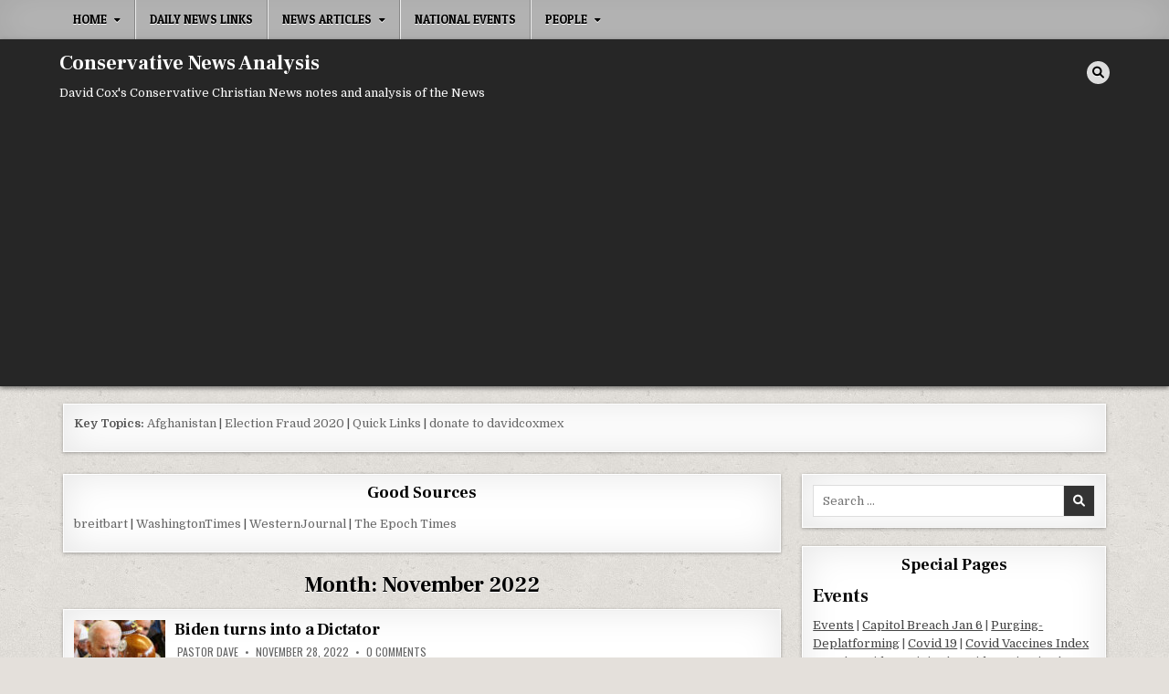

--- FILE ---
content_type: text/html; charset=UTF-8
request_url: https://dcox.us/2022/11/
body_size: 49762
content:
<!DOCTYPE html>
<html lang="en-US">
<head>
<meta charset="UTF-8">
<meta name="viewport" content="width=device-width, initial-scale=1.0">
<link rel="profile" href="https://gmpg.org/xfn/11">
<script type="text/javascript">
/* <![CDATA[ */
(()=>{var e={};e.g=function(){if("object"==typeof globalThis)return globalThis;try{return this||new Function("return this")()}catch(e){if("object"==typeof window)return window}}(),function({ampUrl:n,isCustomizePreview:t,isAmpDevMode:r,noampQueryVarName:o,noampQueryVarValue:s,disabledStorageKey:i,mobileUserAgents:a,regexRegex:c}){if("undefined"==typeof sessionStorage)return;const d=new RegExp(c);if(!a.some((e=>{const n=e.match(d);return!(!n||!new RegExp(n[1],n[2]).test(navigator.userAgent))||navigator.userAgent.includes(e)})))return;e.g.addEventListener("DOMContentLoaded",(()=>{const e=document.getElementById("amp-mobile-version-switcher");if(!e)return;e.hidden=!1;const n=e.querySelector("a[href]");n&&n.addEventListener("click",(()=>{sessionStorage.removeItem(i)}))}));const g=r&&["paired-browsing-non-amp","paired-browsing-amp"].includes(window.name);if(sessionStorage.getItem(i)||t||g)return;const u=new URL(location.href),m=new URL(n);m.hash=u.hash,u.searchParams.has(o)&&s===u.searchParams.get(o)?sessionStorage.setItem(i,"1"):m.href!==u.href&&(window.stop(),location.replace(m.href))}({"ampUrl":"https:\/\/dcox.us\/2022\/11\/?amp","noampQueryVarName":"noamp","noampQueryVarValue":"mobile","disabledStorageKey":"amp_mobile_redirect_disabled","mobileUserAgents":["Mobile","Android","Silk\/","Kindle","BlackBerry","Opera Mini","Opera Mobi"],"regexRegex":"^\\\/((?:.|\\n)+)\\\/([i]*)$","isCustomizePreview":false,"isAmpDevMode":false})})();
/* ]]> */
</script>
<meta name='robots' content='noindex, follow' />

	<!-- This site is optimized with the Yoast SEO plugin v26.7 - https://yoast.com/wordpress/plugins/seo/ -->
	<title>November 2022 - Conservative News Analysis</title>
	<meta property="og:locale" content="en_US" />
	<meta property="og:type" content="website" />
	<meta property="og:title" content="November 2022 - Conservative News Analysis" />
	<meta property="og:url" content="https://dcox.us/2022/11/" />
	<meta property="og:site_name" content="Conservative News Analysis" />
	<meta name="twitter:card" content="summary_large_image" />
	<script type="application/ld+json" class="yoast-schema-graph">{"@context":"https://schema.org","@graph":[{"@type":"CollectionPage","@id":"https://dcox.us/2022/11/","url":"https://dcox.us/2022/11/","name":"November 2022 - Conservative News Analysis","isPartOf":{"@id":"https://dcox.us/#website"},"primaryImageOfPage":{"@id":"https://dcox.us/2022/11/#primaryimage"},"image":{"@id":"https://dcox.us/2022/11/#primaryimage"},"thumbnailUrl":"https://dcox.us/wp-content/uploads/2022/11/Biden-as-dictator.jpg","breadcrumb":{"@id":"https://dcox.us/2022/11/#breadcrumb"},"inLanguage":"en-US"},{"@type":"ImageObject","inLanguage":"en-US","@id":"https://dcox.us/2022/11/#primaryimage","url":"https://dcox.us/wp-content/uploads/2022/11/Biden-as-dictator.jpg","contentUrl":"https://dcox.us/wp-content/uploads/2022/11/Biden-as-dictator.jpg","width":444,"height":250,"caption":"Biden turns into a Dictator is a commentary on an article about how Biden´s thinking is one of a dictator."},{"@type":"BreadcrumbList","@id":"https://dcox.us/2022/11/#breadcrumb","itemListElement":[{"@type":"ListItem","position":1,"name":"Home","item":"https://dcox.us/"},{"@type":"ListItem","position":2,"name":"Archives for November 2022"}]},{"@type":"WebSite","@id":"https://dcox.us/#website","url":"https://dcox.us/","name":"Conservative News Analysis","description":"David Cox&#039;s Conservative Christian News notes and analysis of the News","potentialAction":[{"@type":"SearchAction","target":{"@type":"EntryPoint","urlTemplate":"https://dcox.us/?s={search_term_string}"},"query-input":{"@type":"PropertyValueSpecification","valueRequired":true,"valueName":"search_term_string"}}],"inLanguage":"en-US"}]}</script>
	<!-- / Yoast SEO plugin. -->


<link href="https://fonts.googleapis.com" rel="preconnect" crossorigin><link href="https://fonts.gstatic.com" rel="preconnect" crossorigin><link rel="alternate" type="application/rss+xml" title="Conservative News Analysis &raquo; Feed" href="https://dcox.us/feed/" />
<link rel="alternate" type="application/rss+xml" title="Conservative News Analysis &raquo; Comments Feed" href="https://dcox.us/comments/feed/" />
<style id='wp-img-auto-sizes-contain-inline-css' type='text/css'>
img:is([sizes=auto i],[sizes^="auto," i]){contain-intrinsic-size:3000px 1500px}
/*# sourceURL=wp-img-auto-sizes-contain-inline-css */
</style>
<link rel='stylesheet' id='wpra-lightbox-css' href='https://dcox.us/wp-content/plugins/wp-rss-aggregator/core/css/jquery-colorbox.css?ver=1.4.33' type='text/css' media='all' />
<link rel='stylesheet' id='colorboxstyle-css' href='https://dcox.us/wp-content/plugins/link-library/colorbox/colorbox.css?ver=5a5eb4ff9748d58d5fd406ca20718052' type='text/css' media='all' />
<link rel='stylesheet' id='dashicons-css' href='https://dcox.us/wp-includes/css/dashicons.min.css?ver=5a5eb4ff9748d58d5fd406ca20718052' type='text/css' media='all' />
<link rel='stylesheet' id='post-views-counter-frontend-css' href='https://dcox.us/wp-content/plugins/post-views-counter/css/frontend.css?ver=1.7.0' type='text/css' media='all' />
<style id='wp-emoji-styles-inline-css' type='text/css'>

	img.wp-smiley, img.emoji {
		display: inline !important;
		border: none !important;
		box-shadow: none !important;
		height: 1em !important;
		width: 1em !important;
		margin: 0 0.07em !important;
		vertical-align: -0.1em !important;
		background: none !important;
		padding: 0 !important;
	}
/*# sourceURL=wp-emoji-styles-inline-css */
</style>
<style id='wp-block-library-inline-css' type='text/css'>
:root{--wp-block-synced-color:#7a00df;--wp-block-synced-color--rgb:122,0,223;--wp-bound-block-color:var(--wp-block-synced-color);--wp-editor-canvas-background:#ddd;--wp-admin-theme-color:#007cba;--wp-admin-theme-color--rgb:0,124,186;--wp-admin-theme-color-darker-10:#006ba1;--wp-admin-theme-color-darker-10--rgb:0,107,160.5;--wp-admin-theme-color-darker-20:#005a87;--wp-admin-theme-color-darker-20--rgb:0,90,135;--wp-admin-border-width-focus:2px}@media (min-resolution:192dpi){:root{--wp-admin-border-width-focus:1.5px}}.wp-element-button{cursor:pointer}:root .has-very-light-gray-background-color{background-color:#eee}:root .has-very-dark-gray-background-color{background-color:#313131}:root .has-very-light-gray-color{color:#eee}:root .has-very-dark-gray-color{color:#313131}:root .has-vivid-green-cyan-to-vivid-cyan-blue-gradient-background{background:linear-gradient(135deg,#00d084,#0693e3)}:root .has-purple-crush-gradient-background{background:linear-gradient(135deg,#34e2e4,#4721fb 50%,#ab1dfe)}:root .has-hazy-dawn-gradient-background{background:linear-gradient(135deg,#faaca8,#dad0ec)}:root .has-subdued-olive-gradient-background{background:linear-gradient(135deg,#fafae1,#67a671)}:root .has-atomic-cream-gradient-background{background:linear-gradient(135deg,#fdd79a,#004a59)}:root .has-nightshade-gradient-background{background:linear-gradient(135deg,#330968,#31cdcf)}:root .has-midnight-gradient-background{background:linear-gradient(135deg,#020381,#2874fc)}:root{--wp--preset--font-size--normal:16px;--wp--preset--font-size--huge:42px}.has-regular-font-size{font-size:1em}.has-larger-font-size{font-size:2.625em}.has-normal-font-size{font-size:var(--wp--preset--font-size--normal)}.has-huge-font-size{font-size:var(--wp--preset--font-size--huge)}.has-text-align-center{text-align:center}.has-text-align-left{text-align:left}.has-text-align-right{text-align:right}.has-fit-text{white-space:nowrap!important}#end-resizable-editor-section{display:none}.aligncenter{clear:both}.items-justified-left{justify-content:flex-start}.items-justified-center{justify-content:center}.items-justified-right{justify-content:flex-end}.items-justified-space-between{justify-content:space-between}.screen-reader-text{border:0;clip-path:inset(50%);height:1px;margin:-1px;overflow:hidden;padding:0;position:absolute;width:1px;word-wrap:normal!important}.screen-reader-text:focus{background-color:#ddd;clip-path:none;color:#444;display:block;font-size:1em;height:auto;left:5px;line-height:normal;padding:15px 23px 14px;text-decoration:none;top:5px;width:auto;z-index:100000}html :where(.has-border-color){border-style:solid}html :where([style*=border-top-color]){border-top-style:solid}html :where([style*=border-right-color]){border-right-style:solid}html :where([style*=border-bottom-color]){border-bottom-style:solid}html :where([style*=border-left-color]){border-left-style:solid}html :where([style*=border-width]){border-style:solid}html :where([style*=border-top-width]){border-top-style:solid}html :where([style*=border-right-width]){border-right-style:solid}html :where([style*=border-bottom-width]){border-bottom-style:solid}html :where([style*=border-left-width]){border-left-style:solid}html :where(img[class*=wp-image-]){height:auto;max-width:100%}:where(figure){margin:0 0 1em}html :where(.is-position-sticky){--wp-admin--admin-bar--position-offset:var(--wp-admin--admin-bar--height,0px)}@media screen and (max-width:600px){html :where(.is-position-sticky){--wp-admin--admin-bar--position-offset:0px}}

/*# sourceURL=wp-block-library-inline-css */
</style><style id='global-styles-inline-css' type='text/css'>
:root{--wp--preset--aspect-ratio--square: 1;--wp--preset--aspect-ratio--4-3: 4/3;--wp--preset--aspect-ratio--3-4: 3/4;--wp--preset--aspect-ratio--3-2: 3/2;--wp--preset--aspect-ratio--2-3: 2/3;--wp--preset--aspect-ratio--16-9: 16/9;--wp--preset--aspect-ratio--9-16: 9/16;--wp--preset--color--black: #000000;--wp--preset--color--cyan-bluish-gray: #abb8c3;--wp--preset--color--white: #ffffff;--wp--preset--color--pale-pink: #f78da7;--wp--preset--color--vivid-red: #cf2e2e;--wp--preset--color--luminous-vivid-orange: #ff6900;--wp--preset--color--luminous-vivid-amber: #fcb900;--wp--preset--color--light-green-cyan: #7bdcb5;--wp--preset--color--vivid-green-cyan: #00d084;--wp--preset--color--pale-cyan-blue: #8ed1fc;--wp--preset--color--vivid-cyan-blue: #0693e3;--wp--preset--color--vivid-purple: #9b51e0;--wp--preset--gradient--vivid-cyan-blue-to-vivid-purple: linear-gradient(135deg,rgb(6,147,227) 0%,rgb(155,81,224) 100%);--wp--preset--gradient--light-green-cyan-to-vivid-green-cyan: linear-gradient(135deg,rgb(122,220,180) 0%,rgb(0,208,130) 100%);--wp--preset--gradient--luminous-vivid-amber-to-luminous-vivid-orange: linear-gradient(135deg,rgb(252,185,0) 0%,rgb(255,105,0) 100%);--wp--preset--gradient--luminous-vivid-orange-to-vivid-red: linear-gradient(135deg,rgb(255,105,0) 0%,rgb(207,46,46) 100%);--wp--preset--gradient--very-light-gray-to-cyan-bluish-gray: linear-gradient(135deg,rgb(238,238,238) 0%,rgb(169,184,195) 100%);--wp--preset--gradient--cool-to-warm-spectrum: linear-gradient(135deg,rgb(74,234,220) 0%,rgb(151,120,209) 20%,rgb(207,42,186) 40%,rgb(238,44,130) 60%,rgb(251,105,98) 80%,rgb(254,248,76) 100%);--wp--preset--gradient--blush-light-purple: linear-gradient(135deg,rgb(255,206,236) 0%,rgb(152,150,240) 100%);--wp--preset--gradient--blush-bordeaux: linear-gradient(135deg,rgb(254,205,165) 0%,rgb(254,45,45) 50%,rgb(107,0,62) 100%);--wp--preset--gradient--luminous-dusk: linear-gradient(135deg,rgb(255,203,112) 0%,rgb(199,81,192) 50%,rgb(65,88,208) 100%);--wp--preset--gradient--pale-ocean: linear-gradient(135deg,rgb(255,245,203) 0%,rgb(182,227,212) 50%,rgb(51,167,181) 100%);--wp--preset--gradient--electric-grass: linear-gradient(135deg,rgb(202,248,128) 0%,rgb(113,206,126) 100%);--wp--preset--gradient--midnight: linear-gradient(135deg,rgb(2,3,129) 0%,rgb(40,116,252) 100%);--wp--preset--font-size--small: 13px;--wp--preset--font-size--medium: 20px;--wp--preset--font-size--large: 36px;--wp--preset--font-size--x-large: 42px;--wp--preset--spacing--20: 0.44rem;--wp--preset--spacing--30: 0.67rem;--wp--preset--spacing--40: 1rem;--wp--preset--spacing--50: 1.5rem;--wp--preset--spacing--60: 2.25rem;--wp--preset--spacing--70: 3.38rem;--wp--preset--spacing--80: 5.06rem;--wp--preset--shadow--natural: 6px 6px 9px rgba(0, 0, 0, 0.2);--wp--preset--shadow--deep: 12px 12px 50px rgba(0, 0, 0, 0.4);--wp--preset--shadow--sharp: 6px 6px 0px rgba(0, 0, 0, 0.2);--wp--preset--shadow--outlined: 6px 6px 0px -3px rgb(255, 255, 255), 6px 6px rgb(0, 0, 0);--wp--preset--shadow--crisp: 6px 6px 0px rgb(0, 0, 0);}:where(.is-layout-flex){gap: 0.5em;}:where(.is-layout-grid){gap: 0.5em;}body .is-layout-flex{display: flex;}.is-layout-flex{flex-wrap: wrap;align-items: center;}.is-layout-flex > :is(*, div){margin: 0;}body .is-layout-grid{display: grid;}.is-layout-grid > :is(*, div){margin: 0;}:where(.wp-block-columns.is-layout-flex){gap: 2em;}:where(.wp-block-columns.is-layout-grid){gap: 2em;}:where(.wp-block-post-template.is-layout-flex){gap: 1.25em;}:where(.wp-block-post-template.is-layout-grid){gap: 1.25em;}.has-black-color{color: var(--wp--preset--color--black) !important;}.has-cyan-bluish-gray-color{color: var(--wp--preset--color--cyan-bluish-gray) !important;}.has-white-color{color: var(--wp--preset--color--white) !important;}.has-pale-pink-color{color: var(--wp--preset--color--pale-pink) !important;}.has-vivid-red-color{color: var(--wp--preset--color--vivid-red) !important;}.has-luminous-vivid-orange-color{color: var(--wp--preset--color--luminous-vivid-orange) !important;}.has-luminous-vivid-amber-color{color: var(--wp--preset--color--luminous-vivid-amber) !important;}.has-light-green-cyan-color{color: var(--wp--preset--color--light-green-cyan) !important;}.has-vivid-green-cyan-color{color: var(--wp--preset--color--vivid-green-cyan) !important;}.has-pale-cyan-blue-color{color: var(--wp--preset--color--pale-cyan-blue) !important;}.has-vivid-cyan-blue-color{color: var(--wp--preset--color--vivid-cyan-blue) !important;}.has-vivid-purple-color{color: var(--wp--preset--color--vivid-purple) !important;}.has-black-background-color{background-color: var(--wp--preset--color--black) !important;}.has-cyan-bluish-gray-background-color{background-color: var(--wp--preset--color--cyan-bluish-gray) !important;}.has-white-background-color{background-color: var(--wp--preset--color--white) !important;}.has-pale-pink-background-color{background-color: var(--wp--preset--color--pale-pink) !important;}.has-vivid-red-background-color{background-color: var(--wp--preset--color--vivid-red) !important;}.has-luminous-vivid-orange-background-color{background-color: var(--wp--preset--color--luminous-vivid-orange) !important;}.has-luminous-vivid-amber-background-color{background-color: var(--wp--preset--color--luminous-vivid-amber) !important;}.has-light-green-cyan-background-color{background-color: var(--wp--preset--color--light-green-cyan) !important;}.has-vivid-green-cyan-background-color{background-color: var(--wp--preset--color--vivid-green-cyan) !important;}.has-pale-cyan-blue-background-color{background-color: var(--wp--preset--color--pale-cyan-blue) !important;}.has-vivid-cyan-blue-background-color{background-color: var(--wp--preset--color--vivid-cyan-blue) !important;}.has-vivid-purple-background-color{background-color: var(--wp--preset--color--vivid-purple) !important;}.has-black-border-color{border-color: var(--wp--preset--color--black) !important;}.has-cyan-bluish-gray-border-color{border-color: var(--wp--preset--color--cyan-bluish-gray) !important;}.has-white-border-color{border-color: var(--wp--preset--color--white) !important;}.has-pale-pink-border-color{border-color: var(--wp--preset--color--pale-pink) !important;}.has-vivid-red-border-color{border-color: var(--wp--preset--color--vivid-red) !important;}.has-luminous-vivid-orange-border-color{border-color: var(--wp--preset--color--luminous-vivid-orange) !important;}.has-luminous-vivid-amber-border-color{border-color: var(--wp--preset--color--luminous-vivid-amber) !important;}.has-light-green-cyan-border-color{border-color: var(--wp--preset--color--light-green-cyan) !important;}.has-vivid-green-cyan-border-color{border-color: var(--wp--preset--color--vivid-green-cyan) !important;}.has-pale-cyan-blue-border-color{border-color: var(--wp--preset--color--pale-cyan-blue) !important;}.has-vivid-cyan-blue-border-color{border-color: var(--wp--preset--color--vivid-cyan-blue) !important;}.has-vivid-purple-border-color{border-color: var(--wp--preset--color--vivid-purple) !important;}.has-vivid-cyan-blue-to-vivid-purple-gradient-background{background: var(--wp--preset--gradient--vivid-cyan-blue-to-vivid-purple) !important;}.has-light-green-cyan-to-vivid-green-cyan-gradient-background{background: var(--wp--preset--gradient--light-green-cyan-to-vivid-green-cyan) !important;}.has-luminous-vivid-amber-to-luminous-vivid-orange-gradient-background{background: var(--wp--preset--gradient--luminous-vivid-amber-to-luminous-vivid-orange) !important;}.has-luminous-vivid-orange-to-vivid-red-gradient-background{background: var(--wp--preset--gradient--luminous-vivid-orange-to-vivid-red) !important;}.has-very-light-gray-to-cyan-bluish-gray-gradient-background{background: var(--wp--preset--gradient--very-light-gray-to-cyan-bluish-gray) !important;}.has-cool-to-warm-spectrum-gradient-background{background: var(--wp--preset--gradient--cool-to-warm-spectrum) !important;}.has-blush-light-purple-gradient-background{background: var(--wp--preset--gradient--blush-light-purple) !important;}.has-blush-bordeaux-gradient-background{background: var(--wp--preset--gradient--blush-bordeaux) !important;}.has-luminous-dusk-gradient-background{background: var(--wp--preset--gradient--luminous-dusk) !important;}.has-pale-ocean-gradient-background{background: var(--wp--preset--gradient--pale-ocean) !important;}.has-electric-grass-gradient-background{background: var(--wp--preset--gradient--electric-grass) !important;}.has-midnight-gradient-background{background: var(--wp--preset--gradient--midnight) !important;}.has-small-font-size{font-size: var(--wp--preset--font-size--small) !important;}.has-medium-font-size{font-size: var(--wp--preset--font-size--medium) !important;}.has-large-font-size{font-size: var(--wp--preset--font-size--large) !important;}.has-x-large-font-size{font-size: var(--wp--preset--font-size--x-large) !important;}
/*# sourceURL=global-styles-inline-css */
</style>

<style id='classic-theme-styles-inline-css' type='text/css'>
/*! This file is auto-generated */
.wp-block-button__link{color:#fff;background-color:#32373c;border-radius:9999px;box-shadow:none;text-decoration:none;padding:calc(.667em + 2px) calc(1.333em + 2px);font-size:1.125em}.wp-block-file__button{background:#32373c;color:#fff;text-decoration:none}
/*# sourceURL=/wp-includes/css/classic-themes.min.css */
</style>
<link rel='stylesheet' id='collapscore-css-css' href='https://dcox.us/wp-content/plugins/jquery-collapse-o-matic/css/core_style.css?ver=1.0' type='text/css' media='all' />
<link rel='stylesheet' id='collapseomatic-css-css' href='https://dcox.us/wp-content/plugins/jquery-collapse-o-matic/css/light_style.css?ver=1.6' type='text/css' media='all' />
<link rel='stylesheet' id='thumbs_rating_styles-css' href='https://dcox.us/wp-content/plugins/link-library/upvote-downvote/css/style.css?ver=1.0.0' type='text/css' media='all' />
<link rel='stylesheet' id='toc-screen-css' href='https://dcox.us/wp-content/plugins/table-of-contents-plus/screen.min.css?ver=2411.1' type='text/css' media='all' />
<link rel='stylesheet' id='textwp-maincss-css' href='https://dcox.us/wp-content/themes/textwp/style.css' type='text/css' media='all' />
<link rel='stylesheet' id='fontawesome-css' href='https://dcox.us/wp-content/themes/textwp/assets/css/all.min.css' type='text/css' media='all' />
<link crossorigin="anonymous" rel='stylesheet' id='textwp-webfont-css' href='//fonts.googleapis.com/css?family=Domine:400,700|Oswald:400,700|Patua+One|Frank+Ruhl+Libre:400,700&#038;display=swap' type='text/css' media='all' />
<script type="text/javascript" src="https://dcox.us/wp-includes/js/jquery/jquery.min.js?ver=3.7.1" id="jquery-core-js"></script>
<script type="text/javascript" src="https://dcox.us/wp-includes/js/jquery/jquery-migrate.min.js?ver=3.4.1" id="jquery-migrate-js"></script>
<script type="text/javascript" src="https://dcox.us/wp-content/plugins/link-library/colorbox/jquery.colorbox-min.js?ver=1.3.9" id="colorbox-js"></script>
<script type="text/javascript" id="thumbs_rating_scripts-js-extra">
/* <![CDATA[ */
var thumbs_rating_ajax = {"ajax_url":"https://dcox.us/wp-admin/admin-ajax.php","nonce":"cf22469ec2"};
//# sourceURL=thumbs_rating_scripts-js-extra
/* ]]> */
</script>
<script type="text/javascript" src="https://dcox.us/wp-content/plugins/link-library/upvote-downvote/js/general.js?ver=4.0.1" id="thumbs_rating_scripts-js"></script>
<link rel="https://api.w.org/" href="https://dcox.us/wp-json/" />
<!-- This site is using AdRotate v5.17.2 to display their advertisements - https://ajdg.solutions/ -->
<!-- AdRotate CSS -->
<style type="text/css" media="screen">
	.g { margin:0px; padding:0px; overflow:hidden; line-height:1; zoom:1; }
	.g img { height:auto; }
	.g-col { position:relative; float:left; }
	.g-col:first-child { margin-left: 0; }
	.g-col:last-child { margin-right: 0; }
	@media only screen and (max-width: 480px) {
		.g-col, .g-dyn, .g-single { width:100%; margin-left:0; margin-right:0; }
	}
</style>
<!-- /AdRotate CSS -->

<style id='LinkLibraryStyle' type='text/css'>
.linktable {margin-top: 15px;} .linktable a {text-decoration:none} .linktable td { vertical-align: top; } a.featured { font-weight: bold; } table.linklisttable { width:100%; border-width: 0px 0px 0px 0px; border-spacing: 5px; /* border-style: outset outset outset outset; border-color: gray gray gray gray; */ border-collapse: separate; } table.linklisttable th { border-width: 1px 1px 1px 1px; padding: 3px 3px 3px 3px; background-color: #f4f5f3; /* border-style: none none none none; border-color: gray gray gray gray; -moz-border-radius: 3px 3px 3px 3px; */ } table.linklisttable td { border-width: 1px 1px 1px 1px; padding: 3px 3px 3px 3px; background-color: #dee1d8; /* border-style: dotted dotted dotted dotted; border-color: gray gray gray gray; -moz-border-radius: 3px 3px 3px 3px; */ } .linklistcatname{ font-family: arial; font-size: 16px; font-weight: bold; border: 0; padding-bottom: 10px; padding-top: 10px; } .linklistcatnamedesc{ font-family: arial; font-size: 12px; font-weight: normal; border: 0; padding-bottom: 10px; padding-top: 10px; } .linklistcolumnheader{ font-weight: bold; } div.rsscontent{color: #333333; font-family: "Helvetica Neue",Arial,Helvetica,sans-serif;font-size: 11px;line-height: 1.25em; vertical-align: baseline;letter-spacing: normal;word-spacing: normal;font-weight: normal;font-style: normal;font-variant: normal;text-transform: none; text-decoration: none;text-align: left;text-indent: 0px;max-width:500px;} #ll_rss_results { border-style:solid;border-width:1px;margin-left:10px;margin-top:10px;padding-top:3px;background-color:#f4f5f3;} .rsstitle{font-weight:400;font-size:0.8em;color:#33352C;font-family:Georgia,"Times New Roman",Times,serif;} .rsstitle a{color:#33352C} #ll_rss_results img { max-width: 400px; /* Adjust this value according to your content area size*/ height: auto; } .rsselements {float: right;} .highlight_word {background-color: #FFFF00} .previouspage {float:left;margin-top:10px;font-weight:bold} .nextpage {float: right;margin-top:10px;font-weight:bold} .resulttitle {padding-top:10px;} .catdropdown { width: 300px; } #llsearch {padding-top:10px;} .lladdlink { margin-top: 16px; } .lladdlink #lladdlinktitle { font-weight: bold; } .lladdlink table { margin-top: 5px; margin-bottom: 8px; border: 0; border-spacing: 0; border-collapse: collapse; } .lladdlink table td { border: 0; height: 30px; } .lladdlink table th { border: 0; text-align: left; font-weight: normal; width: 400px; } .lladdlink input[type="text"] { width: 300px; } .lladdlink select { width: 300px; } .llmessage { margin: 8px; border: 1px solid #ddd; background-color: #ff0; } .pageselector { margin-top: 20px; text-align: center; } .selectedpage { margin: 0px 4px 0px 4px; border: 1px solid #000; padding: 7px; background-color: #f4f5f3; } .unselectedpage { margin: 0px 4px 0px 4px; border: 1px solid #000; padding: 7px; background-color: #dee1d8; } .previousnextactive { margin: 0px 4px 0px 4px; border: 1px solid #000; padding: 7px; background-color: #dee1d8; } .previousnextinactive { margin: 0px 4px 0px 4px; border: 1px solid #000; padding: 7px; background-color: #dddddd; color: #cccccc; } .LinksInCat { display:none; } .SubCategories { display:none; } .allcatalphafilterlinkedletter, .catalphafilterlinkedletter, .catalphafilteremptyletter, .catalphafilterselectedletter, .allcatalphafilterselectedletter { width: 16px; height: 30px; float:left; margin-right: 6px; text-align: center; } .allcatalphafilterlinkedletter, .allcatalphafilterselectedletter { width: 40px; } .catalphafilterlinkedletter { background-color: #aaa; color: #444; } .catalphafilteremptyletter { background-color: #ddd; color: #fff; } .catalphafilterselectedletter { background-color: #558C89; color: #fff; } .catalphafilter { padding-bottom: 30px; } .recently_updated { padding: 8px; margin: 14px; color: #FFF; background-color: #F00; } .emptycat { color: #ccc; } .level1 { margin-left: 20px; } .level2 { margin-left: 40px; } .level3 { margin-left: 60px; } .level4 { margin-left: 80px; } .level5 { margin-left: 100px; } .level6 { margin-left: 120px; } .nolinksfoundincat { display:none; } @media only screen and (max-width: 600px) { .lladdlink table td { height: 60px; display: block; } .lladdlink table { margin-bottom: 20px } .lladdlink table th { display: block; } }</style>
<link rel="alternate" type="text/html" media="only screen and (max-width: 640px)" href="https://dcox.us/2022/11/?amp"><style type="text/css">.recentcomments a{display:inline !important;padding:0 !important;margin:0 !important;}</style>    <style type="text/css">
            .textwp-site-title, .textwp-site-title a, .textwp-site-description {color: #ffffff;}
        </style>
    <style type="text/css" id="custom-background-css">
body.custom-background { background-image: url("https://dcox.us/wp-content/themes/textwp/assets/images/background.jpg"); background-position: left top; background-size: auto; background-repeat: repeat; background-attachment: fixed; }
</style>
	<link rel="amphtml" href="https://dcox.us/2022/11/?amp"><style>#amp-mobile-version-switcher{left:0;position:absolute;width:100%;z-index:100}#amp-mobile-version-switcher>a{background-color:#444;border:0;color:#eaeaea;display:block;font-family:-apple-system,BlinkMacSystemFont,Segoe UI,Roboto,Oxygen-Sans,Ubuntu,Cantarell,Helvetica Neue,sans-serif;font-size:16px;font-weight:600;padding:15px 0;text-align:center;-webkit-text-decoration:none;text-decoration:none}#amp-mobile-version-switcher>a:active,#amp-mobile-version-switcher>a:focus,#amp-mobile-version-switcher>a:hover{-webkit-text-decoration:underline;text-decoration:underline}</style></head>

<body data-rsssl=1 class="archive date custom-background wp-theme-textwp textwp-animated textwp-fadein textwp-theme-is-active textwp-primary-menu-active textwp-primary-mobile-menu-active textwp-table-css-active" id="textwp-site-body" itemscope="itemscope" itemtype="http://schema.org/WebPage">
<a class="skip-link screen-reader-text" href="#textwp-posts-wrapper">Skip to content</a>

<div class="textwp-site-wrapper">


<div class="textwp-container textwp-primary-menu-container textwp-clearfix">
<div class="textwp-primary-menu-container-inside textwp-clearfix">

<nav class="textwp-nav-primary" id="textwp-primary-navigation" itemscope="itemscope" itemtype="http://schema.org/SiteNavigationElement" role="navigation" aria-label="Primary Menu">
<div class="textwp-outer-wrapper">
<button class="textwp-primary-responsive-menu-icon" aria-controls="textwp-menu-primary-navigation" aria-expanded="false">Menu</button>
<ul id="textwp-menu-primary-navigation" class="textwp-primary-nav-menu textwp-menu-primary"><li id="menu-item-395" class="menu-item menu-item-type-custom menu-item-object-custom menu-item-home menu-item-has-children menu-item-395"><a href="https://dcox.us/">Home</a>
<ul class="sub-menu">
	<li id="menu-item-397" class="menu-item menu-item-type-post_type menu-item-object-page menu-item-397"><a href="https://dcox.us/list-of-conservative-news-sites/">List of Conservative News Sites</a></li>
</ul>
</li>
<li id="menu-item-396" class="menu-item menu-item-type-post_type menu-item-object-page menu-item-396"><a href="https://dcox.us/daily-important-news-links/">Daily News Links</a></li>
<li id="menu-item-404" class="menu-item menu-item-type-post_type menu-item-object-page menu-item-has-children menu-item-404"><a href="https://dcox.us/conservative-news-articles/">News Articles</a>
<ul class="sub-menu">
	<li id="menu-item-398" class="menu-item menu-item-type-post_type menu-item-object-page menu-item-398"><a href="https://dcox.us/racism-and-the-bible/">Racism and the Bible</a></li>
</ul>
</li>
<li id="menu-item-430" class="menu-item menu-item-type-post_type menu-item-object-page menu-item-430"><a href="https://dcox.us/national-events/">National Events</a></li>
<li id="menu-item-399" class="menu-item menu-item-type-post_type menu-item-object-page menu-item-has-children menu-item-399"><a href="https://dcox.us/studies-on-political-actors-and-people/">People</a>
<ul class="sub-menu">
	<li id="menu-item-438" class="menu-item menu-item-type-post_type menu-item-object-page menu-item-438"><a href="https://dcox.us/studies-on-political-actors-and-people/adam-schiff-us-senator/">Adam Schiff US Senator</a></li>
	<li id="menu-item-446" class="menu-item menu-item-type-post_type menu-item-object-page menu-item-446"><a href="https://dcox.us/studies-on-political-actors-and-people/chuck-schummer-senator/">Chuck Schummer Senator</a></li>
	<li id="menu-item-450" class="menu-item menu-item-type-post_type menu-item-object-page menu-item-450"><a href="https://dcox.us/studies-on-political-actors-and-people/donald-trump-president/">Donald Trump President</a></li>
	<li id="menu-item-454" class="menu-item menu-item-type-post_type menu-item-object-page menu-item-454"><a href="https://dcox.us/studies-on-political-actors-and-people/eric-salwell-us-representative/">Eric Salwell US Representative</a></li>
	<li id="menu-item-461" class="menu-item menu-item-type-post_type menu-item-object-page menu-item-461"><a href="https://dcox.us/studies-on-political-actors-and-people/george-soros-activist/">George Soros Activist</a></li>
	<li id="menu-item-410" class="menu-item menu-item-type-post_type menu-item-object-page menu-item-410"><a href="https://dcox.us/studies-on-political-actors-and-people/nancy-pelosi-speaker-of-house/">Nancy Pelosi Speaker of the House</a></li>
</ul>
</li>
</ul></div>
</nav>

</div>
</div>


<div class="textwp-container" id="textwp-header" itemscope="itemscope" itemtype="http://schema.org/WPHeader" role="banner">
<div class="textwp-head-content textwp-clearfix" id="textwp-head-content">
<div class="textwp-outer-wrapper">

<div class="textwp-header-inside textwp-clearfix">
<div class="textwp-header-inside-content textwp-clearfix">

<div class="textwp-logo">
    <div class="site-branding">
                  <p class="textwp-site-title"><a href="https://dcox.us/" rel="home">Conservative News Analysis</a></p>
            <p class="textwp-site-description"><span>David Cox&#039;s Conservative Christian News notes and analysis of the News</span></p>        </div>
</div>

<div class="textwp-header-social">

<div class="textwp-header-social-icons textwp-clearfix">
                                                                                                                                                                                                                                                                        <a href="#" aria-label="Search Button" class="textwp-social-icon-search"><i class="fas fa-search" aria-hidden="true" title="Search"></i></a></div>

</div><!--/.textwp-header-social -->

</div>
</div>

</div><!--/#textwp-head-content -->
</div><!--/#textwp-header -->
</div>


<div id="textwp-search-overlay-wrap" class="textwp-search-overlay">
  <div class="textwp-search-overlay-content">
    
<form role="search" method="get" class="textwp-search-form" action="https://dcox.us/">
<label>
    <span class="textwp-sr-only">Search for:</span>
    <input type="search" class="textwp-search-field" placeholder="Search &hellip;" value="" name="s" />
</label>
<input type="submit" class="textwp-search-submit" value="&#xf002;" />
</form>  </div>
  <button class="textwp-search-closebtn" aria-label="Close Search" title="Close Search">&#xD7;</button>
</div>

<div class="textwp-outer-wrapper">

<div class="textwp-top-wrapper-outer textwp-clearfix">
<div class="textwp-featured-posts-area textwp-top-wrapper textwp-clearfix">

<div id="custom_html-3" class="widget_text textwp-main-widget textwp-top-fullwidth-widget textwp-box widget widget_custom_html"><div class="widget_text textwp-top-fullwidth-widget-inside textwp-box-inside"><div class="textwidget custom-html-widget"><p>
	<b>Key Topics:</b> <a href="https://dcox.us/afghanistan-events-and-viewpoints-index/">Afghanistan</a> | <a href="https://dcox.us/election-fraud-2020/">Election Fraud 2020</a> | <a href="https://dcox.us/quick-start-list/">Quick Links</a> | <a href="https://paypal.me/davidcoxmex">donate to davidcoxmex</a>
</p></div></div></div></div>
</div>

</div>

<div class="textwp-outer-wrapper" id="textwp-wrapper-outside">

<div class="textwp-container textwp-clearfix" id="textwp-wrapper">
<div class="textwp-content-wrapper textwp-clearfix" id="textwp-content-wrapper">
<div class="textwp-main-wrapper textwp-clearfix" id="textwp-main-wrapper" itemscope="itemscope" itemtype="http://schema.org/Blog" role="main">
<div class="theiaStickySidebar">
<div class="textwp-main-wrapper-inside textwp-clearfix">


<div class="textwp-featured-posts-area textwp-featured-posts-area-top textwp-clearfix">

<div id="custom_html-6" class="widget_text textwp-main-widget widget textwp-box widget_custom_html"><div class="widget_text textwp-box-inside"><div class="textwp-widget-header"><h2 class="textwp-widget-title"><span class="textwp-widget-title-inside">Good Sources</span></h2></div><div class="textwidget custom-html-widget"><p>
	<a href="https://www.breitbart.com">breitbart</a> | <a href="https://www.washingtontimes.com/">WashingtonTimes</a> | <a href="https://www.westernjournal.com/ct/">WesternJournal</a> | <a href="https://www.theepochtimes.com">The Epoch Times</a>
</p></div></div></div></div>


<div class="textwp-posts-wrapper" id="textwp-posts-wrapper">
<div class="textwp-posts">

<div class="textwp-page-header-outside">
<header class="textwp-page-header">
<div class="textwp-page-header-inside">
<h1 class="page-title">Month: <span>November 2022</span></h1></div>
</header>
</div>

<div class="textwp-posts-content">


    <div class="textwp-posts-container textwp-compact-posts-container textwp-fpw-1-column">
        
        
<div class="textwp-compact-post-wrapper">
<div id="post-115825" class="textwp-compact-post textwp-item-post textwp-box">
<div class="textwp-box-inside">

                <div class="textwp-compact-post-thumbnail textwp-fp-post-thumbnail">
            <a href="https://dcox.us/presidency-biden/biden-turns-into-a-dictator/" title="Permanent Link to Biden turns into a Dictator" class="textwp-compact-post-thumbnail-link textwp-fp-post-thumbnail-link"><img width="100" height="100" src="https://dcox.us/wp-content/uploads/2022/11/Biden-as-dictator-100x100.jpg" class="textwp-compact-post-thumbnail-img textwp-fp-post-thumbnail-img wp-post-image" alt="Biden turns into a Dictator" title="Biden turns into a Dictator" decoding="async" srcset="https://dcox.us/wp-content/uploads/2022/11/Biden-as-dictator-100x100.jpg 100w, https://dcox.us/wp-content/uploads/2022/11/Biden-as-dictator-150x150.jpg 150w" sizes="(max-width: 100px) 100vw, 100px" /></a>
        </div>
        
        <h2 class="textwp-compact-post-title textwp-fp-post-title"><a href="https://dcox.us/presidency-biden/biden-turns-into-a-dictator/" rel="bookmark">Biden turns into a Dictator</a></h2>    
                <div class="textwp-compact-post-footer textwp-fp-post-footer">
    <span class="textwp-compact-post-author textwp-fp-post-author textwp-compact-post-meta textwp-fp-post-meta"><i class="far fa-user-circle" aria-hidden="true"></i>&nbsp;<a href="https://dcox.us/author/pastor-david/">Pastor Dave</a></span>    <span class="textwp-compact-post-date textwp-fp-post-date textwp-compact-post-meta textwp-fp-post-meta"><i class="far fa-clock" aria-hidden="true"></i>&nbsp;November 28, 2022</span>        <span class="textwp-compact-post-comment textwp-fp-post-comment textwp-compact-post-meta textwp-fp-post-meta"><i class="far fa-comments" aria-hidden="true"></i>&nbsp;<a href="https://dcox.us/presidency-biden/biden-turns-into-a-dictator/#respond">0 Comments<span class="textwp-sr-only"> on Biden turns into a Dictator</span></a></span>
        </div>
    
    <div class="textwp-compact-post-snippet textwp-fp-post-snippet textwp-compact-post-excerpt textwp-fp-post-excerpt"><p>Biden turns into a Dictator is a commentary on an article about how Biden´s thinking is one of a dictator.</p>
</div>
    
</div>
</div>
</div>
    
        
<div class="textwp-compact-post-wrapper">
<div id="post-111310" class="textwp-compact-post textwp-item-post textwp-box">
<div class="textwp-box-inside">

                <div class="textwp-compact-post-thumbnail textwp-fp-post-thumbnail">
            <a href="https://dcox.us/positions/climate-change/california-gas-stations-complaining/" title="Permanent Link to California Gas Stations Complaining" class="textwp-compact-post-thumbnail-link textwp-fp-post-thumbnail-link"><img width="100" height="100" src="https://dcox.us/wp-content/uploads/2022/11/gas-station-100x100.jpg" class="textwp-compact-post-thumbnail-img textwp-fp-post-thumbnail-img wp-post-image" alt="California Gas Stations are Complaining" title="California Gas Stations Complaining" decoding="async" srcset="https://dcox.us/wp-content/uploads/2022/11/gas-station-100x100.jpg 100w, https://dcox.us/wp-content/uploads/2022/11/gas-station-150x150.jpg 150w" sizes="(max-width: 100px) 100vw, 100px" /></a>
        </div>
        
        <h2 class="textwp-compact-post-title textwp-fp-post-title"><a href="https://dcox.us/positions/climate-change/california-gas-stations-complaining/" rel="bookmark">California Gas Stations Complaining</a></h2>    
                <div class="textwp-compact-post-footer textwp-fp-post-footer">
    <span class="textwp-compact-post-author textwp-fp-post-author textwp-compact-post-meta textwp-fp-post-meta"><i class="far fa-user-circle" aria-hidden="true"></i>&nbsp;<a href="https://dcox.us/author/pastor-david/">Pastor Dave</a></span>    <span class="textwp-compact-post-date textwp-fp-post-date textwp-compact-post-meta textwp-fp-post-meta"><i class="far fa-clock" aria-hidden="true"></i>&nbsp;November 25, 2022</span>        <span class="textwp-compact-post-comment textwp-fp-post-comment textwp-compact-post-meta textwp-fp-post-meta"><i class="far fa-comments" aria-hidden="true"></i>&nbsp;<a href="https://dcox.us/positions/climate-change/california-gas-stations-complaining/#respond">0 Comments<span class="textwp-sr-only"> on California Gas Stations Complaining</span></a></span>
        </div>
    
    <div class="textwp-compact-post-snippet textwp-fp-post-snippet textwp-compact-post-excerpt textwp-fp-post-excerpt"><p>California Gas Stations are Complaining that the 2035 law that shuts down all gas stations is going to cause them great hardship.</p>
</div>
    
</div>
</div>
</div>
    
        
<div class="textwp-compact-post-wrapper">
<div id="post-111250" class="textwp-compact-post textwp-item-post textwp-box">
<div class="textwp-box-inside">

                <div class="textwp-compact-post-thumbnail textwp-fp-post-thumbnail">
            <a href="https://dcox.us/people-profiles/joe-biden/bidens-cognitive-decline/" title="Permanent Link to Biden&#8217;s Cognitive Decline" class="textwp-compact-post-thumbnail-link textwp-fp-post-thumbnail-link"><img width="100" height="100" src="https://dcox.us/wp-content/uploads/2022/11/Bidens-Cognitive-Decline-1-100x100.jpg" class="textwp-compact-post-thumbnail-img textwp-fp-post-thumbnail-img wp-post-image" alt="Biden&#039;s Cognitive Decline" title="Biden&#8217;s Cognitive Decline" decoding="async" srcset="https://dcox.us/wp-content/uploads/2022/11/Bidens-Cognitive-Decline-1-100x100.jpg 100w, https://dcox.us/wp-content/uploads/2022/11/Bidens-Cognitive-Decline-1-150x150.jpg 150w" sizes="(max-width: 100px) 100vw, 100px" /></a>
        </div>
        
        <h2 class="textwp-compact-post-title textwp-fp-post-title"><a href="https://dcox.us/people-profiles/joe-biden/bidens-cognitive-decline/" rel="bookmark">Biden&#8217;s Cognitive Decline</a></h2>    
                <div class="textwp-compact-post-footer textwp-fp-post-footer">
    <span class="textwp-compact-post-author textwp-fp-post-author textwp-compact-post-meta textwp-fp-post-meta"><i class="far fa-user-circle" aria-hidden="true"></i>&nbsp;<a href="https://dcox.us/author/pastor-david/">Pastor Dave</a></span>    <span class="textwp-compact-post-date textwp-fp-post-date textwp-compact-post-meta textwp-fp-post-meta"><i class="far fa-clock" aria-hidden="true"></i>&nbsp;November 18, 2022</span>        <span class="textwp-compact-post-comment textwp-fp-post-comment textwp-compact-post-meta textwp-fp-post-meta"><i class="far fa-comments" aria-hidden="true"></i>&nbsp;<a href="https://dcox.us/people-profiles/joe-biden/bidens-cognitive-decline/#respond">0 Comments<span class="textwp-sr-only"> on Biden&#8217;s Cognitive Decline</span></a></span>
        </div>
    
    <div class="textwp-compact-post-snippet textwp-fp-post-snippet textwp-compact-post-excerpt textwp-fp-post-excerpt"><p>Biden&#8217;s Cognitive Decline is an analysis of the mental, cognitive etc. problems in Joe Biden&#8217;s head.</p>
</div>
    
</div>
</div>
</div>
    
        
<div class="textwp-compact-post-wrapper">
<div id="post-113941" class="textwp-compact-post textwp-item-post textwp-box">
<div class="textwp-box-inside">

                <div class="textwp-compact-post-thumbnail textwp-fp-post-thumbnail">
            <a href="https://dcox.us/election-fraud/ancillary-evidence-of-election-fraud/" title="Permanent Link to Ancillary Evidence of Election Fraud" class="textwp-compact-post-thumbnail-link textwp-fp-post-thumbnail-link"><img width="100" height="100" src="https://dcox.us/wp-content/uploads/2022/11/voter-fraud-100x100.jpg" class="textwp-compact-post-thumbnail-img textwp-fp-post-thumbnail-img wp-post-image" alt="Ancillary Evidence of Election Fraud" title="Ancillary Evidence of Election Fraud" decoding="async" loading="lazy" srcset="https://dcox.us/wp-content/uploads/2022/11/voter-fraud-100x100.jpg 100w, https://dcox.us/wp-content/uploads/2022/11/voter-fraud-150x150.jpg 150w" sizes="auto, (max-width: 100px) 100vw, 100px" /></a>
        </div>
        
        <h2 class="textwp-compact-post-title textwp-fp-post-title"><a href="https://dcox.us/election-fraud/ancillary-evidence-of-election-fraud/" rel="bookmark">Ancillary Evidence of Election Fraud</a></h2>    
                <div class="textwp-compact-post-footer textwp-fp-post-footer">
    <span class="textwp-compact-post-author textwp-fp-post-author textwp-compact-post-meta textwp-fp-post-meta"><i class="far fa-user-circle" aria-hidden="true"></i>&nbsp;<a href="https://dcox.us/author/pastor-david/">Pastor Dave</a></span>    <span class="textwp-compact-post-date textwp-fp-post-date textwp-compact-post-meta textwp-fp-post-meta"><i class="far fa-clock" aria-hidden="true"></i>&nbsp;November 17, 2022</span>        <span class="textwp-compact-post-comment textwp-fp-post-comment textwp-compact-post-meta textwp-fp-post-meta"><i class="far fa-comments" aria-hidden="true"></i>&nbsp;<a href="https://dcox.us/election-fraud/ancillary-evidence-of-election-fraud/#respond">0 Comments<span class="textwp-sr-only"> on Ancillary Evidence of Election Fraud</span></a></span>
        </div>
    
    <div class="textwp-compact-post-snippet textwp-fp-post-snippet textwp-compact-post-excerpt textwp-fp-post-excerpt"><p>Ancillary Evidence of Election Fraud is an opinion piece about how we can substantiate the results of our elections through ancillary evidence, evidence besides what the ballot counters tell us.</p>
</div>
    
</div>
</div>
</div>
    
        
<div class="textwp-compact-post-wrapper">
<div id="post-105023" class="textwp-compact-post textwp-item-post textwp-box">
<div class="textwp-box-inside">

                <div class="textwp-compact-post-thumbnail textwp-fp-post-thumbnail">
            <a href="https://dcox.us/positions/family/the-democrat-war-on-puberty/" title="Permanent Link to The Democrat War on Puberty" class="textwp-compact-post-thumbnail-link textwp-fp-post-thumbnail-link"><img width="100" height="100" src="https://dcox.us/wp-content/uploads/2022/10/puberty-100x100.jpg" class="textwp-compact-post-thumbnail-img textwp-fp-post-thumbnail-img wp-post-image" alt="The Democrat War on Puberty" title="The Democrat War on Puberty" decoding="async" loading="lazy" srcset="https://dcox.us/wp-content/uploads/2022/10/puberty-100x100.jpg 100w, https://dcox.us/wp-content/uploads/2022/10/puberty-150x150.jpg 150w" sizes="auto, (max-width: 100px) 100vw, 100px" /></a>
        </div>
        
        <h2 class="textwp-compact-post-title textwp-fp-post-title"><a href="https://dcox.us/positions/family/the-democrat-war-on-puberty/" rel="bookmark">The Democrat War on Puberty</a></h2>    
                <div class="textwp-compact-post-footer textwp-fp-post-footer">
    <span class="textwp-compact-post-author textwp-fp-post-author textwp-compact-post-meta textwp-fp-post-meta"><i class="far fa-user-circle" aria-hidden="true"></i>&nbsp;<a href="https://dcox.us/author/pastor-david/">Pastor Dave</a></span>    <span class="textwp-compact-post-date textwp-fp-post-date textwp-compact-post-meta textwp-fp-post-meta"><i class="far fa-clock" aria-hidden="true"></i>&nbsp;November 13, 2022</span>        <span class="textwp-compact-post-comment textwp-fp-post-comment textwp-compact-post-meta textwp-fp-post-meta"><i class="far fa-comments" aria-hidden="true"></i>&nbsp;<a href="https://dcox.us/positions/family/the-democrat-war-on-puberty/#respond">0 Comments<span class="textwp-sr-only"> on The Democrat War on Puberty</span></a></span>
        </div>
    
    <div class="textwp-compact-post-snippet textwp-fp-post-snippet textwp-compact-post-excerpt textwp-fp-post-excerpt"><p>The Democrat War on Puberty is an analysis of how Democrats want teens to avoid puberty by scaring them.</p>
</div>
    
</div>
</div>
</div>
    
        
<div class="textwp-compact-post-wrapper">
<div id="post-111051" class="textwp-compact-post textwp-item-post textwp-box">
<div class="textwp-box-inside">

                <div class="textwp-compact-post-thumbnail textwp-fp-post-thumbnail">
            <a href="https://dcox.us/constitution/biden-cabinet-violates-the-hatch-act/" title="Permanent Link to Biden Cabinet Violates the Hatch Act" class="textwp-compact-post-thumbnail-link textwp-fp-post-thumbnail-link"><img width="100" height="100" src="https://dcox.us/wp-content/uploads/2022/11/Hatch-100x100.jpeg" class="textwp-compact-post-thumbnail-img textwp-fp-post-thumbnail-img wp-post-image" alt="Biden Cabinet Violates the Hatch Act" title="Biden Cabinet Violates the Hatch Act" decoding="async" loading="lazy" srcset="https://dcox.us/wp-content/uploads/2022/11/Hatch-100x100.jpeg 100w, https://dcox.us/wp-content/uploads/2022/11/Hatch-150x150.jpeg 150w" sizes="auto, (max-width: 100px) 100vw, 100px" /></a>
        </div>
        
        <h2 class="textwp-compact-post-title textwp-fp-post-title"><a href="https://dcox.us/constitution/biden-cabinet-violates-the-hatch-act/" rel="bookmark">Biden Cabinet Violates the Hatch Act</a></h2>    
                <div class="textwp-compact-post-footer textwp-fp-post-footer">
    <span class="textwp-compact-post-author textwp-fp-post-author textwp-compact-post-meta textwp-fp-post-meta"><i class="far fa-user-circle" aria-hidden="true"></i>&nbsp;<a href="https://dcox.us/author/pastor-david/">Pastor Dave</a></span>    <span class="textwp-compact-post-date textwp-fp-post-date textwp-compact-post-meta textwp-fp-post-meta"><i class="far fa-clock" aria-hidden="true"></i>&nbsp;November 11, 2022</span>        <span class="textwp-compact-post-comment textwp-fp-post-comment textwp-compact-post-meta textwp-fp-post-meta"><i class="far fa-comments" aria-hidden="true"></i>&nbsp;<a href="https://dcox.us/constitution/biden-cabinet-violates-the-hatch-act/#respond">0 Comments<span class="textwp-sr-only"> on Biden Cabinet Violates the Hatch Act</span></a></span>
        </div>
    
    <div class="textwp-compact-post-snippet textwp-fp-post-snippet textwp-compact-post-excerpt textwp-fp-post-excerpt"><p>Biden Cabinet Violates the Hatch Act examines current violations of the Hatch Act, that says federal employees are prohibited from campaigning for a political party.</p>
</div>
    
</div>
</div>
</div>
    
        
<div class="textwp-compact-post-wrapper">
<div id="post-110406" class="textwp-compact-post textwp-item-post textwp-box">
<div class="textwp-box-inside">

                <div class="textwp-compact-post-thumbnail textwp-fp-post-thumbnail">
            <a href="https://dcox.us/election-fraud/misinformation-fraud-for-the-election/" title="Permanent Link to Misinformation Fraud for the Election" class="textwp-compact-post-thumbnail-link textwp-fp-post-thumbnail-link"><img width="100" height="100" src="https://dcox.us/wp-content/uploads/2022/10/misinformation-100x100.jpeg" class="textwp-compact-post-thumbnail-img textwp-fp-post-thumbnail-img wp-post-image" alt="Misinformation Fraud for the Election" title="Misinformation Fraud for the Election" decoding="async" loading="lazy" srcset="https://dcox.us/wp-content/uploads/2022/10/misinformation-100x100.jpeg 100w, https://dcox.us/wp-content/uploads/2022/10/misinformation-300x300.jpeg 300w, https://dcox.us/wp-content/uploads/2022/10/misinformation-150x150.jpeg 150w, https://dcox.us/wp-content/uploads/2022/10/misinformation-768x768.jpeg 768w, https://dcox.us/wp-content/uploads/2022/10/misinformation-760x760.jpeg 760w, https://dcox.us/wp-content/uploads/2022/10/misinformation.jpeg 800w" sizes="auto, (max-width: 100px) 100vw, 100px" /></a>
        </div>
        
        <h2 class="textwp-compact-post-title textwp-fp-post-title"><a href="https://dcox.us/election-fraud/misinformation-fraud-for-the-election/" rel="bookmark">Misinformation Fraud for the Election</a></h2>    
                <div class="textwp-compact-post-footer textwp-fp-post-footer">
    <span class="textwp-compact-post-author textwp-fp-post-author textwp-compact-post-meta textwp-fp-post-meta"><i class="far fa-user-circle" aria-hidden="true"></i>&nbsp;<a href="https://dcox.us/author/pastor-david/">Pastor Dave</a></span>    <span class="textwp-compact-post-date textwp-fp-post-date textwp-compact-post-meta textwp-fp-post-meta"><i class="far fa-clock" aria-hidden="true"></i>&nbsp;November 10, 2022</span>        <span class="textwp-compact-post-comment textwp-fp-post-comment textwp-compact-post-meta textwp-fp-post-meta"><i class="far fa-comments" aria-hidden="true"></i>&nbsp;<a href="https://dcox.us/election-fraud/misinformation-fraud-for-the-election/#respond">0 Comments<span class="textwp-sr-only"> on Misinformation Fraud for the Election</span></a></span>
        </div>
    
    <div class="textwp-compact-post-snippet textwp-fp-post-snippet textwp-compact-post-excerpt textwp-fp-post-excerpt"><p>Misinformation Fraud for the Election is an analysis of how the FBI is trying to cancel any truth coming from the GOP.</p>
</div>
    
</div>
</div>
</div>
    
        
<div class="textwp-compact-post-wrapper">
<div id="post-105007" class="textwp-compact-post textwp-item-post textwp-box">
<div class="textwp-box-inside">

                <div class="textwp-compact-post-thumbnail textwp-fp-post-thumbnail">
            <a href="https://dcox.us/people-profiles/kamala-harris/analysis-of-kamala-harris-problems/" title="Permanent Link to Analysis of Kamala Harris Problems" class="textwp-compact-post-thumbnail-link textwp-fp-post-thumbnail-link"><img width="100" height="100" src="https://dcox.us/wp-content/uploads/2022/10/kamala-100x100.jpg" class="textwp-compact-post-thumbnail-img textwp-fp-post-thumbnail-img wp-post-image" alt="Analysis of Kamala Harris Problems" title="Analysis of Kamala Harris Problems" decoding="async" loading="lazy" srcset="https://dcox.us/wp-content/uploads/2022/10/kamala-100x100.jpg 100w, https://dcox.us/wp-content/uploads/2022/10/kamala-150x150.jpg 150w, https://dcox.us/wp-content/uploads/2022/10/kamala.jpg 301w" sizes="auto, (max-width: 100px) 100vw, 100px" /></a>
        </div>
        
        <h2 class="textwp-compact-post-title textwp-fp-post-title"><a href="https://dcox.us/people-profiles/kamala-harris/analysis-of-kamala-harris-problems/" rel="bookmark">Analysis of Kamala Harris Problems</a></h2>    
                <div class="textwp-compact-post-footer textwp-fp-post-footer">
    <span class="textwp-compact-post-author textwp-fp-post-author textwp-compact-post-meta textwp-fp-post-meta"><i class="far fa-user-circle" aria-hidden="true"></i>&nbsp;<a href="https://dcox.us/author/pastor-david/">Pastor Dave</a></span>    <span class="textwp-compact-post-date textwp-fp-post-date textwp-compact-post-meta textwp-fp-post-meta"><i class="far fa-clock" aria-hidden="true"></i>&nbsp;November 9, 2022</span>        <span class="textwp-compact-post-comment textwp-fp-post-comment textwp-compact-post-meta textwp-fp-post-meta"><i class="far fa-comments" aria-hidden="true"></i>&nbsp;<a href="https://dcox.us/people-profiles/kamala-harris/analysis-of-kamala-harris-problems/#respond">0 Comments<span class="textwp-sr-only"> on Analysis of Kamala Harris Problems</span></a></span>
        </div>
    
    <div class="textwp-compact-post-snippet textwp-fp-post-snippet textwp-compact-post-excerpt textwp-fp-post-excerpt"><p>Analysis of Kamala Harris Problems is a summary of some of Kamala Harris&#8217; personality and positional problems as Vice President.</p>
</div>
    
</div>
</div>
</div>
    
        
<div class="textwp-compact-post-wrapper">
<div id="post-104907" class="textwp-compact-post textwp-item-post textwp-box">
<div class="textwp-box-inside">

                <div class="textwp-compact-post-thumbnail textwp-fp-post-thumbnail">
            <a href="https://dcox.us/opinions-and-editorials/why-christians-refrain-from-being-democrats/" title="Permanent Link to Why Christians refrain from being Democrats" class="textwp-compact-post-thumbnail-link textwp-fp-post-thumbnail-link"><img width="100" height="100" src="https://dcox.us/wp-content/uploads/2022/10/Why-Christians-refrain-from-being-Democrats-100x100.jpg" class="textwp-compact-post-thumbnail-img textwp-fp-post-thumbnail-img wp-post-image" alt="Why Christians refrain from being Democrats" title="Why Christians refrain from being Democrats" decoding="async" loading="lazy" srcset="https://dcox.us/wp-content/uploads/2022/10/Why-Christians-refrain-from-being-Democrats-100x100.jpg 100w, https://dcox.us/wp-content/uploads/2022/10/Why-Christians-refrain-from-being-Democrats-150x150.jpg 150w" sizes="auto, (max-width: 100px) 100vw, 100px" /></a>
        </div>
        
        <h2 class="textwp-compact-post-title textwp-fp-post-title"><a href="https://dcox.us/opinions-and-editorials/why-christians-refrain-from-being-democrats/" rel="bookmark">Why Christians refrain from being Democrats</a></h2>    
                <div class="textwp-compact-post-footer textwp-fp-post-footer">
    <span class="textwp-compact-post-author textwp-fp-post-author textwp-compact-post-meta textwp-fp-post-meta"><i class="far fa-user-circle" aria-hidden="true"></i>&nbsp;<a href="https://dcox.us/author/pastor-david/">Pastor Dave</a></span>    <span class="textwp-compact-post-date textwp-fp-post-date textwp-compact-post-meta textwp-fp-post-meta"><i class="far fa-clock" aria-hidden="true"></i>&nbsp;November 6, 2022</span>        <span class="textwp-compact-post-comment textwp-fp-post-comment textwp-compact-post-meta textwp-fp-post-meta"><i class="far fa-comments" aria-hidden="true"></i>&nbsp;<a href="https://dcox.us/opinions-and-editorials/why-christians-refrain-from-being-democrats/#respond">0 Comments<span class="textwp-sr-only"> on Why Christians refrain from being Democrats</span></a></span>
        </div>
    
    <div class="textwp-compact-post-snippet textwp-fp-post-snippet textwp-compact-post-excerpt textwp-fp-post-excerpt"><p>Why Christians refrain from being Democrats is an opinion piece on the issues for Christians with the general Democrat positions.</p>
</div>
    
</div>
</div>
</div>
    
        
<div class="textwp-compact-post-wrapper">
<div id="post-110803" class="textwp-compact-post textwp-item-post textwp-box">
<div class="textwp-box-inside">

                <div class="textwp-compact-post-thumbnail textwp-fp-post-thumbnail">
            <a href="https://dcox.us/positions/swamp/pork-barrel-spending-of-the-swamp/" title="Permanent Link to Pork Barrel Spending of the Swamp" class="textwp-compact-post-thumbnail-link textwp-fp-post-thumbnail-link"><img width="100" height="100" src="https://dcox.us/wp-content/uploads/2022/11/pork-barrel-Spending-100x100.jpeg" class="textwp-compact-post-thumbnail-img textwp-fp-post-thumbnail-img wp-post-image" alt="Pork Barrel Spending of the Swamp" title="Pork Barrel Spending of the Swamp" decoding="async" loading="lazy" srcset="https://dcox.us/wp-content/uploads/2022/11/pork-barrel-Spending-100x100.jpeg 100w, https://dcox.us/wp-content/uploads/2022/11/pork-barrel-Spending-150x150.jpeg 150w" sizes="auto, (max-width: 100px) 100vw, 100px" /></a>
        </div>
        
        <h2 class="textwp-compact-post-title textwp-fp-post-title"><a href="https://dcox.us/positions/swamp/pork-barrel-spending-of-the-swamp/" rel="bookmark">Pork Barrel Spending of the Swamp</a></h2>    
                <div class="textwp-compact-post-footer textwp-fp-post-footer">
    <span class="textwp-compact-post-author textwp-fp-post-author textwp-compact-post-meta textwp-fp-post-meta"><i class="far fa-user-circle" aria-hidden="true"></i>&nbsp;<a href="https://dcox.us/author/pastor-david/">Pastor Dave</a></span>    <span class="textwp-compact-post-date textwp-fp-post-date textwp-compact-post-meta textwp-fp-post-meta"><i class="far fa-clock" aria-hidden="true"></i>&nbsp;November 5, 2022</span>        <span class="textwp-compact-post-comment textwp-fp-post-comment textwp-compact-post-meta textwp-fp-post-meta"><i class="far fa-comments" aria-hidden="true"></i>&nbsp;<a href="https://dcox.us/positions/swamp/pork-barrel-spending-of-the-swamp/#respond">0 Comments<span class="textwp-sr-only"> on Pork Barrel Spending of the Swamp</span></a></span>
        </div>
    
    <div class="textwp-compact-post-snippet textwp-fp-post-snippet textwp-compact-post-excerpt textwp-fp-post-excerpt"><p>Pork Barrel Spending of the Swamp in this I examine how unscrupulous politicians pad their own wallets with taxpayer money.</p>
</div>
    
</div>
</div>
</div>
    
        
<div class="textwp-compact-post-wrapper">
<div id="post-111277" class="textwp-compact-post textwp-item-post textwp-box">
<div class="textwp-box-inside">

                <div class="textwp-compact-post-thumbnail textwp-fp-post-thumbnail">
            <a href="https://dcox.us/positions/democrat-party/democrats-scaring-voters-into-submission/" title="Permanent Link to Democrats Scaring Voters into Submission" class="textwp-compact-post-thumbnail-link textwp-fp-post-thumbnail-link"><img width="100" height="100" src="https://dcox.us/wp-content/uploads/2022/11/scaremongering-100x100.jpeg" class="textwp-compact-post-thumbnail-img textwp-fp-post-thumbnail-img wp-post-image" alt="Democrats Scaring Voters into Submission" title="Democrats Scaring Voters into Submission" decoding="async" loading="lazy" srcset="https://dcox.us/wp-content/uploads/2022/11/scaremongering-100x100.jpeg 100w, https://dcox.us/wp-content/uploads/2022/11/scaremongering-150x150.jpeg 150w" sizes="auto, (max-width: 100px) 100vw, 100px" /></a>
        </div>
        
        <h2 class="textwp-compact-post-title textwp-fp-post-title"><a href="https://dcox.us/positions/democrat-party/democrats-scaring-voters-into-submission/" rel="bookmark">Democrats Scaring Voters into Submission</a></h2>    
                <div class="textwp-compact-post-footer textwp-fp-post-footer">
    <span class="textwp-compact-post-author textwp-fp-post-author textwp-compact-post-meta textwp-fp-post-meta"><i class="far fa-user-circle" aria-hidden="true"></i>&nbsp;<a href="https://dcox.us/author/pastor-david/">Pastor Dave</a></span>    <span class="textwp-compact-post-date textwp-fp-post-date textwp-compact-post-meta textwp-fp-post-meta"><i class="far fa-clock" aria-hidden="true"></i>&nbsp;November 5, 2022</span>        <span class="textwp-compact-post-comment textwp-fp-post-comment textwp-compact-post-meta textwp-fp-post-meta"><i class="far fa-comments" aria-hidden="true"></i>&nbsp;<a href="https://dcox.us/positions/democrat-party/democrats-scaring-voters-into-submission/#respond">0 Comments<span class="textwp-sr-only"> on Democrats Scaring Voters into Submission</span></a></span>
        </div>
    
    <div class="textwp-compact-post-snippet textwp-fp-post-snippet textwp-compact-post-excerpt textwp-fp-post-excerpt"><p>Democrats Scaring Voters into Submission is about how Democrats want to motivate voters to vote from their candidates out of fear rather than having good policies.</p>
</div>
    
</div>
</div>
</div>
    
        
<div class="textwp-compact-post-wrapper">
<div id="post-110848" class="textwp-compact-post textwp-item-post textwp-box">
<div class="textwp-box-inside">

                <div class="textwp-compact-post-thumbnail textwp-fp-post-thumbnail">
            <a href="https://dcox.us/frontline-news/recession-inflation/bidens-train-wreck-on-the-economy/" title="Permanent Link to Biden&#8217;s Train Wreck on the Economy" class="textwp-compact-post-thumbnail-link textwp-fp-post-thumbnail-link"><img width="100" height="100" src="https://dcox.us/wp-content/uploads/2022/11/economy-train-wreck-100x100.jpeg" class="textwp-compact-post-thumbnail-img textwp-fp-post-thumbnail-img wp-post-image" alt="Biden&#039;s Train Wreck on the Economy" title="Biden&#8217;s Train Wreck on the Economy" decoding="async" loading="lazy" srcset="https://dcox.us/wp-content/uploads/2022/11/economy-train-wreck-100x100.jpeg 100w, https://dcox.us/wp-content/uploads/2022/11/economy-train-wreck-150x150.jpeg 150w" sizes="auto, (max-width: 100px) 100vw, 100px" /></a>
        </div>
        
        <h2 class="textwp-compact-post-title textwp-fp-post-title"><a href="https://dcox.us/frontline-news/recession-inflation/bidens-train-wreck-on-the-economy/" rel="bookmark">Biden&#8217;s Train Wreck on the Economy</a></h2>    
                <div class="textwp-compact-post-footer textwp-fp-post-footer">
    <span class="textwp-compact-post-author textwp-fp-post-author textwp-compact-post-meta textwp-fp-post-meta"><i class="far fa-user-circle" aria-hidden="true"></i>&nbsp;<a href="https://dcox.us/author/pastor-david/">Pastor Dave</a></span>    <span class="textwp-compact-post-date textwp-fp-post-date textwp-compact-post-meta textwp-fp-post-meta"><i class="far fa-clock" aria-hidden="true"></i>&nbsp;November 4, 2022</span>        <span class="textwp-compact-post-comment textwp-fp-post-comment textwp-compact-post-meta textwp-fp-post-meta"><i class="far fa-comments" aria-hidden="true"></i>&nbsp;<a href="https://dcox.us/frontline-news/recession-inflation/bidens-train-wreck-on-the-economy/#respond">0 Comments<span class="textwp-sr-only"> on Biden&#8217;s Train Wreck on the Economy</span></a></span>
        </div>
    
    <div class="textwp-compact-post-snippet textwp-fp-post-snippet textwp-compact-post-excerpt textwp-fp-post-excerpt"><p>Biden&#8217;s Train Wreck on the Economy is an analysis of several points of Biden&#8217;s acts and the economy (and also the motor for inflation).</p>
</div>
    
</div>
</div>
</div>
    
        
<div class="textwp-compact-post-wrapper">
<div id="post-8300" class="textwp-compact-post textwp-item-post textwp-box">
<div class="textwp-box-inside">

                <div class="textwp-compact-post-thumbnail textwp-fp-post-thumbnail">
            <a href="https://dcox.us/people-profiles/mitch-mcconnell-profile/mitch-mcconnell-profile/" title="Permanent Link to Mitch McConnell Profile" class="textwp-compact-post-thumbnail-link textwp-fp-post-thumbnail-link"><img width="100" height="100" src="https://dcox.us/wp-content/uploads/2021/02/mitchell-mcconnell-and-wife-100x100.jpg" class="textwp-compact-post-thumbnail-img textwp-fp-post-thumbnail-img wp-post-image" alt="mitchell mcconnell and wife" title="Mitch McConnell Profile" decoding="async" loading="lazy" srcset="https://dcox.us/wp-content/uploads/2021/02/mitchell-mcconnell-and-wife-100x100.jpg 100w, https://dcox.us/wp-content/uploads/2021/02/mitchell-mcconnell-and-wife-150x150.jpg 150w" sizes="auto, (max-width: 100px) 100vw, 100px" /></a>
        </div>
        
        <h2 class="textwp-compact-post-title textwp-fp-post-title"><a href="https://dcox.us/people-profiles/mitch-mcconnell-profile/mitch-mcconnell-profile/" rel="bookmark">Mitch McConnell Profile</a></h2>    
                <div class="textwp-compact-post-footer textwp-fp-post-footer">
    <span class="textwp-compact-post-author textwp-fp-post-author textwp-compact-post-meta textwp-fp-post-meta"><i class="far fa-user-circle" aria-hidden="true"></i>&nbsp;<a href="https://dcox.us/author/pastor-david/">Pastor Dave</a></span>    <span class="textwp-compact-post-date textwp-fp-post-date textwp-compact-post-meta textwp-fp-post-meta"><i class="far fa-clock" aria-hidden="true"></i>&nbsp;November 4, 2022</span>        <span class="textwp-compact-post-comment textwp-fp-post-comment textwp-compact-post-meta textwp-fp-post-meta"><i class="far fa-comments" aria-hidden="true"></i>&nbsp;<a href="https://dcox.us/people-profiles/mitch-mcconnell-profile/mitch-mcconnell-profile/#respond">0 Comments<span class="textwp-sr-only"> on Mitch McConnell Profile</span></a></span>
        </div>
    
    <div class="textwp-compact-post-snippet textwp-fp-post-snippet textwp-compact-post-excerpt textwp-fp-post-excerpt"><p>Mitch McConnell Profile is an analysis of Congressman Mitch McConnell, the head of the US senate.</p>
</div>
    
</div>
</div>
</div>
    
        
<div class="textwp-compact-post-wrapper">
<div id="post-110579" class="textwp-compact-post textwp-item-post textwp-box">
<div class="textwp-box-inside">

                <div class="textwp-compact-post-thumbnail textwp-fp-post-thumbnail">
            <a href="https://dcox.us/positions/democrat-party/democrat-failures-approaching-2022-midterms/" title="Permanent Link to Democrat Failures Approaching 2022 Midterms" class="textwp-compact-post-thumbnail-link textwp-fp-post-thumbnail-link"><img width="100" height="100" src="https://dcox.us/wp-content/uploads/2022/11/midterm-elections-2022-100x100.jpeg" class="textwp-compact-post-thumbnail-img textwp-fp-post-thumbnail-img wp-post-image" alt="Democrat Failures Approaching 2022 Midterms" title="Democrat Failures Approaching 2022 Midterms" decoding="async" loading="lazy" srcset="https://dcox.us/wp-content/uploads/2022/11/midterm-elections-2022-100x100.jpeg 100w, https://dcox.us/wp-content/uploads/2022/11/midterm-elections-2022-150x150.jpeg 150w" sizes="auto, (max-width: 100px) 100vw, 100px" /></a>
        </div>
        
        <h2 class="textwp-compact-post-title textwp-fp-post-title"><a href="https://dcox.us/positions/democrat-party/democrat-failures-approaching-2022-midterms/" rel="bookmark">Democrat Failures Approaching 2022 Midterms</a></h2>    
                <div class="textwp-compact-post-footer textwp-fp-post-footer">
    <span class="textwp-compact-post-author textwp-fp-post-author textwp-compact-post-meta textwp-fp-post-meta"><i class="far fa-user-circle" aria-hidden="true"></i>&nbsp;<a href="https://dcox.us/author/pastor-david/">Pastor Dave</a></span>    <span class="textwp-compact-post-date textwp-fp-post-date textwp-compact-post-meta textwp-fp-post-meta"><i class="far fa-clock" aria-hidden="true"></i>&nbsp;November 2, 2022</span>        <span class="textwp-compact-post-comment textwp-fp-post-comment textwp-compact-post-meta textwp-fp-post-meta"><i class="far fa-comments" aria-hidden="true"></i>&nbsp;<a href="https://dcox.us/positions/democrat-party/democrat-failures-approaching-2022-midterms/#respond">0 Comments<span class="textwp-sr-only"> on Democrat Failures Approaching 2022 Midterms</span></a></span>
        </div>
    
    <div class="textwp-compact-post-snippet textwp-fp-post-snippet textwp-compact-post-excerpt textwp-fp-post-excerpt"><p>Democrat Failures Approaching 2022 Midterms is an overview and possible scenario for what the Democrats will do after the November 2022 midterm elections.</p>
</div>
    
</div>
</div>
</div>
    
        
<div class="textwp-compact-post-wrapper">
<div id="post-104904" class="textwp-compact-post textwp-item-post textwp-box">
<div class="textwp-box-inside">

                <div class="textwp-compact-post-thumbnail textwp-fp-post-thumbnail">
            <a href="https://dcox.us/positions/democrat-party/democrat-landmark-high-inflation/" title="Permanent Link to Democrat Landmark High Inflation" class="textwp-compact-post-thumbnail-link textwp-fp-post-thumbnail-link"><img width="100" height="100" src="https://dcox.us/wp-content/uploads/2022/10/inflation-100x100.jpg" class="textwp-compact-post-thumbnail-img textwp-fp-post-thumbnail-img wp-post-image" alt="Democrat Landmark High Inflation" title="Democrat Landmark High Inflation" decoding="async" loading="lazy" srcset="https://dcox.us/wp-content/uploads/2022/10/inflation-100x100.jpg 100w, https://dcox.us/wp-content/uploads/2022/10/inflation-150x150.jpg 150w" sizes="auto, (max-width: 100px) 100vw, 100px" /></a>
        </div>
        
        <h2 class="textwp-compact-post-title textwp-fp-post-title"><a href="https://dcox.us/positions/democrat-party/democrat-landmark-high-inflation/" rel="bookmark">Democrat Landmark High Inflation</a></h2>    
                <div class="textwp-compact-post-footer textwp-fp-post-footer">
    <span class="textwp-compact-post-author textwp-fp-post-author textwp-compact-post-meta textwp-fp-post-meta"><i class="far fa-user-circle" aria-hidden="true"></i>&nbsp;<a href="https://dcox.us/author/pastor-david/">Pastor Dave</a></span>    <span class="textwp-compact-post-date textwp-fp-post-date textwp-compact-post-meta textwp-fp-post-meta"><i class="far fa-clock" aria-hidden="true"></i>&nbsp;November 2, 2022</span>        <span class="textwp-compact-post-comment textwp-fp-post-comment textwp-compact-post-meta textwp-fp-post-meta"><i class="far fa-comments" aria-hidden="true"></i>&nbsp;<a href="https://dcox.us/positions/democrat-party/democrat-landmark-high-inflation/#respond">0 Comments<span class="textwp-sr-only"> on Democrat Landmark High Inflation</span></a></span>
        </div>
    
    <div class="textwp-compact-post-snippet textwp-fp-post-snippet textwp-compact-post-excerpt textwp-fp-post-excerpt"><p>Democrat Landmark High Inflation is a short article on party policies and their real effect on us.</p>
</div>
    
</div>
</div>
</div>
    
        
<div class="textwp-compact-post-wrapper">
<div id="post-107922" class="textwp-compact-post textwp-item-post textwp-box">
<div class="textwp-box-inside">

                <div class="textwp-compact-post-thumbnail textwp-fp-post-thumbnail">
            <a href="https://dcox.us/election-fraud/election-deniers-flip-and-flop/" title="Permanent Link to Election Deniers Flip and Flop" class="textwp-compact-post-thumbnail-link textwp-fp-post-thumbnail-link"><img width="100" height="100" src="https://dcox.us/wp-content/uploads/2022/10/election-deniers-100x100.jpg" class="textwp-compact-post-thumbnail-img textwp-fp-post-thumbnail-img wp-post-image" alt="Election Deniers Flip and Flop" title="Election Deniers Flip and Flop" decoding="async" loading="lazy" srcset="https://dcox.us/wp-content/uploads/2022/10/election-deniers-100x100.jpg 100w, https://dcox.us/wp-content/uploads/2022/10/election-deniers-150x150.jpg 150w" sizes="auto, (max-width: 100px) 100vw, 100px" /></a>
        </div>
        
        <h2 class="textwp-compact-post-title textwp-fp-post-title"><a href="https://dcox.us/election-fraud/election-deniers-flip-and-flop/" rel="bookmark">Election Deniers Flip and Flop</a></h2>    
                <div class="textwp-compact-post-footer textwp-fp-post-footer">
    <span class="textwp-compact-post-author textwp-fp-post-author textwp-compact-post-meta textwp-fp-post-meta"><i class="far fa-user-circle" aria-hidden="true"></i>&nbsp;<a href="https://dcox.us/author/pastor-david/">Pastor Dave</a></span>    <span class="textwp-compact-post-date textwp-fp-post-date textwp-compact-post-meta textwp-fp-post-meta"><i class="far fa-clock" aria-hidden="true"></i>&nbsp;November 1, 2022</span>        <span class="textwp-compact-post-comment textwp-fp-post-comment textwp-compact-post-meta textwp-fp-post-meta"><i class="far fa-comments" aria-hidden="true"></i>&nbsp;<a href="https://dcox.us/election-fraud/election-deniers-flip-and-flop/#respond">0 Comments<span class="textwp-sr-only"> on Election Deniers Flip and Flop</span></a></span>
        </div>
    
    <div class="textwp-compact-post-snippet textwp-fp-post-snippet textwp-compact-post-excerpt textwp-fp-post-excerpt"><p>Election Deniers Flip and Flop is an observation at how denying election results, a.k.a. that there was fraud is one moment the end of the Democracy and in another moment it is the truth we have to die for.</p>
</div>
    
</div>
</div>
</div>
        </div>
    <div class="clear"></div>

    

</div>

</div>
</div><!--/#textwp-posts-wrapper -->


<div class='textwp-featured-posts-area textwp-featured-posts-area-bottom textwp-clearfix'>

<div id="custom_html-7" class="widget_text textwp-main-widget widget textwp-box widget_custom_html"><div class="widget_text textwp-box-inside"><div class="textwp-widget-header"><h2 class="textwp-widget-title"><span class="textwp-widget-title-inside">Webmaster</span></h2></div><div class="textwidget custom-html-widget">Webmaster: <a href="emailto:davidcoxmex.com">davidcoxmex.com</a>
<script async src="https://pagead2.googlesyndication.com/pagead/js/adsbygoogle.js?client=ca-pub-5612812010098875"
     crossorigin="anonymous"></script></div></div></div></div>


</div>
</div>
</div><!-- /#textwp-main-wrapper -->


<div class="textwp-sidebar-wrapper textwp-sidebar-widget-areas textwp-clearfix" id="textwp-sidebar-wrapper" itemscope="itemscope" itemtype="http://schema.org/WPSideBar" role="complementary">
<div class="theiaStickySidebar">
<div class="textwp-sidebar-wrapper-inside textwp-clearfix">

<div id="search-2" class="textwp-side-widget widget textwp-box widget_search"><div class="textwp-box-inside">
<form role="search" method="get" class="textwp-search-form" action="https://dcox.us/">
<label>
    <span class="textwp-sr-only">Search for:</span>
    <input type="search" class="textwp-search-field" placeholder="Search &hellip;" value="" name="s" />
</label>
<input type="submit" class="textwp-search-submit" value="&#xf002;" />
</form></div></div><div id="custom_html-5" class="widget_text textwp-side-widget widget textwp-box widget_custom_html"><div class="widget_text textwp-box-inside"><div class="textwp-widget-header"><h2 class="textwp-widget-title"><span class="textwp-widget-title-inside">Special Pages</span></h2></div><div class="textwidget custom-html-widget"><h4>
	Events
</h4>
<p>
	<a href="https://dcox.us/events/">Events</a> | <a href="https://dcox.us/events/capitol-breech/">Capitol Breach Jan 6</a> | <a href="https://dcox.us/purging-deplatforming-politicial-opponents/">Purging-Deplatforming</a> | <a href="https://dcox.us/covid-19-chinese-coronavirus/">Covid 19</a> | <a href="https://dcox.us/frontline-news/covid/covid-vaccines-index-page/">Covid Vaccines Index Page</a> | <a href="https://dcox.us/covid-19-origin/">Covid 19 origins</a> | <a href="https://dcox.us/covid-vaccination/">Covid Vaccination</a> | <a href="https://dcox.us/covid-19-and-churches/">Covid and Churches</a> | <a href="depopulation">Depopulation</a> | Infrastructure legislation | <a href="https://dcox.us/events/life-under-democrats/">Life under Democrats</a> | <a href="https://dcox.us/life-under-trump-index-page/">Life under Trump</a> | <a href="https://dcox.us/political-vindictiveness-index-page/">Political Vindictiveness</a> | <a href="https://dcox.us/democrat-hypocrisy-between-their-say-and-do/">Democrat Hypocrisy</a> | <a href="https://dcox.us/global-warming-index-page/"> Global Warming</a>
</p>
<h4>
	People
</h4><p>
	<a href="https://dcox.us/studies-on-political-actors-and-people/adam-schiff-us-senator/">Adam Schiff</a> | <a href="https://dcox.us/alexandria-ocasio-cortez-aoc/">AOC</a> | <a href="https://dcox.us/anthony-fauci-profile-page/">Anthony Fauci</a> | <a href="https://dcox.us/barack-obama-profile-page/">Barack Obama</a> | Chuck Shummer | <a href="https://dcox.us/studies-on-political-actors-and-people/donald-trump-president/">Donald Trump</a> | George Soros | Hillary Clinton | Ilhan Omar | <a href="https://dcox.us/joe-biden-president/">Joe Biden</a> | <a href="https://dcox.us/studies-on-political-actors-and-people/kamala-harris-overview/">Kamala Harris</a> | <a href="https://dcox.us/larry-elder-profile-page/">Larry Elder</a> <a href="https://dcox.us/people-profiles/larry-elder/larry-elder-governor-of-california/">Gov of CA</a>| <a href="https://dcox.us/tag/maxine-waters/">Maxine Waters</a> | Mitch McConnell | <a href="https://dcox.us/studies-on-political-actors-and-people/nancy-pelosi-speaker-of-house/">Nancy Pelosi</a> | Robert Byrd | Ted Cruz</p>
	<h4>
		Joe Biden
</h4>
<p><a href="https://dcox.us/presidency-biden/impeach-joe-biden/">Joe Biden Impeachment</a> | <a href="https://dcox.us/joe-biden-president/">Joe Biden</a> It is hard to even start on analyzing Biden.<br>
	
</p>
<h4>
	Election Fraud
</h4>
<p>
	<a href="https://dcox.us/election-fraud">Election Fraud</a> | <a href="https://dcox.us/counting-anomalies/">Counting Anomalies</a> | <a href="https://dcox.us/dominion-voting-machines-others/">Dominion Voting Ma-chines</a> | <a href="https://dcox.us/election-fraud/#stats">Statistical Anomalies.</a></p>
<h4>
	Political Groups
</h4>
<p>
	<a href="https://dcox.us/black-lives-matter-blm-index-page/">Black Lives Matters</a> | <a href="https://dcox.us/category/positions/democrat-party/">Democratic Party</a> | <a href="https://dcox.us/fbi/">FBI</a> | Republican Party | <a href="https://dcox.us/category/communism/">Socialism-Comunism</a>
</p>
<h4>
	Positions
</h4>
<p>
	<a href="https://dcox.us/positions/abortion/abortion-news-and-articles/">Abortion</a> | <a href="https://dcox.us/afghanistan-events-and-viewpoints-index/">Afghanistan</a> | Anti-Christian Politicians | <a href="https://dcox.us/category/positions/china/">China</a> | <a href="https://dcox.us/climate-change-hysteria-versus-truth/">Climate Change</a> and <a href="https://dcox.us/green-climate-stuff/">Green Climate Stuff</a> | <a href="https://dcox.us/defund-the-police/">Defund the Police</a> | <a href="https://dcox.us/domestic-terrorism/">Domestic Terrorism</a> | <a href="https://dcox.us/drugs-and-alcohol-index-page/">Drug and Alcohol</a> | 
	Equality versus Equity | <a href="https://dcox.us/gun-control/">Gun Control</a> | <a href="https://dcox.us/category/positions/illogical-arguments/">Illogical Arguments</a> | <a href="https://dcox.us/immigration-editorials-and-opinions-index/">Immigration</a> | <a href="https://dcox.us/illegal-aliens/">Illegal Aliens</a> | Media Censorship | <a href="https://dcox.us/category/positions/morality/">Morality</a> | <a href="https://dcox.us/category/positions/open-borders/">Open Borders</a> | <a href="https://dcox.us/climate-change-hysteria-versus-truth/">Paris Climate Accord</a> | <a href="https://dcox.us/category/positions/racism/">Racism</a> | <a href="https://dcox.us/category/womens-rights/">Women's Rights</a> | <a href="https://dcox.us/transgenderism/">Transgenders</a>
</p>
<h4>
	Other topics
</h4>
<p><a href="https://dcox.us/united-states-congress/united-states-congress/">US Congress</a> | <a href="https://dcox.us/us-constitution/">Constitution</a> | Supreme Court | <a href="https://dcox.us/united-states-economy-index/">US Economy</a></p>
<p>
	Note: <a href="https://www.alignpay.com/">alignpay.com</a> is a conservative alternative to Paypal.com.
</p></div></div></div><div id="custom_html-8" class="widget_text textwp-side-widget widget textwp-box widget_custom_html"><div class="widget_text textwp-box-inside"><div class="textwp-widget-header"><h2 class="textwp-widget-title"><span class="textwp-widget-title-inside">Recent Posts</span></h2></div><div class="textwidget custom-html-widget"><ul class="lcp_catlist" id="lcp_instance_0"><li><a href="https://dcox.us/positions/democrat-party/revisiting-nobody-is-above-the-law/">Revisiting &#8220;Nobody is Above the Law&#8221;</a>  January 14, 2026</li><li><a href="https://dcox.us/positions/big-government/the-hypocrisy-destroys-politicians/">The Hypocrisy destroys politicians</a>  December 21, 2025</li><li><a href="https://dcox.us/positions/gun-control/do-gun-controls-work/">Do Gun Controls Work?</a>  December 19, 2025</li><li><a href="https://dcox.us/positions/democrat-party/shouldnt-we-all-be-against-fraud/">Shouldn&#8217;t we all be against Fraud?</a>  December 17, 2025</li><li><a href="https://dcox.us/positions/morality/how-can-a-god-of-love-send-somebody-to-hell/">How can a God of Love send somebody to Hell?</a>  November 16, 2025</li><li><a href="https://dcox.us/positions/democrat-party/shummer-beaten-bloody-with-dei-stick/">Shummer beaten Bloody with DEI Stick</a>  November 14, 2025</li><li><a href="https://dcox.us/communism/income-redistribution/">Income Redistribution</a>  November 12, 2025</li><li><a href="https://dcox.us/positions/illogical-arguments/understanding-the-contradiction-in-no-kings/">Understanding the Contradiction in &#8220;No Kings&#8221;</a>  November 2, 2025</li><li><a href="https://dcox.us/positions/democrat-party/failure-kings-of-politics/">Failure Kings of Politics</a>  October 31, 2025</li><li><a href="https://dcox.us/positions/immigration/the-necessity-of-vetting-people/">The Necessity of Vetting People</a>  October 29, 2025</li><li><a href="https://dcox.us/opinions-and-editorials/forming-a-biblical-attitude-towards-the-poor/">Forming a Biblical Attitude towards the Poor</a>  September 29, 2025</li><li><a href="https://dcox.us/positions/open-borders/democrats-dont-need-to-fix-the-border-just-blame-trump/">Democrats don&#8217;t need to fix the Border, Just Blame Trump!</a>  September 28, 2025</li></ul></div></div></div>
		<div id="recent-posts-2" class="textwp-side-widget widget textwp-box widget_recent_entries"><div class="textwp-box-inside">
		<div class="textwp-widget-header"><h2 class="textwp-widget-title"><span class="textwp-widget-title-inside">Recent Posts</span></h2></div><nav aria-label="Recent Posts">
		<ul>
											<li>
					<a href="https://dcox.us/positions/democrat-party/revisiting-nobody-is-above-the-law/">Revisiting &#8220;Nobody is Above the Law&#8221;</a>
											<span class="post-date">January 14, 2026</span>
									</li>
											<li>
					<a href="https://dcox.us/positions/big-government/the-hypocrisy-destroys-politicians/">The Hypocrisy destroys politicians</a>
											<span class="post-date">December 21, 2025</span>
									</li>
											<li>
					<a href="https://dcox.us/positions/gun-control/do-gun-controls-work/">Do Gun Controls Work?</a>
											<span class="post-date">December 19, 2025</span>
									</li>
											<li>
					<a href="https://dcox.us/positions/democrat-party/shouldnt-we-all-be-against-fraud/">Shouldn&#8217;t we all be against Fraud?</a>
											<span class="post-date">December 17, 2025</span>
									</li>
											<li>
					<a href="https://dcox.us/positions/morality/how-can-a-god-of-love-send-somebody-to-hell/">How can a God of Love send somebody to Hell?</a>
											<span class="post-date">November 16, 2025</span>
									</li>
											<li>
					<a href="https://dcox.us/positions/democrat-party/shummer-beaten-bloody-with-dei-stick/">Shummer beaten Bloody with DEI Stick</a>
											<span class="post-date">November 14, 2025</span>
									</li>
											<li>
					<a href="https://dcox.us/communism/income-redistribution/">Income Redistribution</a>
											<span class="post-date">November 12, 2025</span>
									</li>
											<li>
					<a href="https://dcox.us/positions/illogical-arguments/understanding-the-contradiction-in-no-kings/">Understanding the Contradiction in &#8220;No Kings&#8221;</a>
											<span class="post-date">November 2, 2025</span>
									</li>
											<li>
					<a href="https://dcox.us/positions/democrat-party/failure-kings-of-politics/">Failure Kings of Politics</a>
											<span class="post-date">October 31, 2025</span>
									</li>
											<li>
					<a href="https://dcox.us/positions/immigration/the-necessity-of-vetting-people/">The Necessity of Vetting People</a>
											<span class="post-date">October 29, 2025</span>
									</li>
					</ul>

		</nav></div></div><div id="adrotate_widgets-2" class="textwp-side-widget widget textwp-box adrotate_widgets"><div class="textwp-box-inside"><div class="textwp-widget-header"><h2 class="textwp-widget-title"><span class="textwp-widget-title-inside">Good articles</span></h2></div><div class="g g-1"><div class="g-single a-155"><p><a class="gofollow" data-track="MTU1LDEsNjA=" href="https://www.theologicalsystems.com/false-prophet-teacher/covetousness-is-idolatry/"><img src="https://dcox.us/wp-content/uploads/2025/08/covetousness-175x109-1.jpg" /><br />
<b>Covetousness is Idolatry</b></a> an article explaining from the Bible viewpoint how covetousness is a religion unto itself, worshiping money instead of the true God of the Bible. This foundational understanding helps believers to identify the false prophet and reject and flee from their deceptive ministries.<br>
theologicalsystems.com/false-prophet-teacher/covetousness-is-idolatry/</p></div></div></div></div><div id="custom_html-4" class="widget_text textwp-side-widget widget textwp-box widget_custom_html"><div class="widget_text textwp-box-inside"><div class="textwp-widget-header"><h2 class="textwp-widget-title"><span class="textwp-widget-title-inside">Donate</span></h2></div><div class="textwidget custom-html-widget"><p>
	<a href="https://www.paypal.com/paypalme/davidcoxmex">Donate to David Cox Ministries</a>
</p></div></div></div><div id="recent-comments-2" class="textwp-side-widget widget textwp-box widget_recent_comments"><div class="textwp-box-inside"><div class="textwp-widget-header"><h2 class="textwp-widget-title"><span class="textwp-widget-title-inside">Recent Comments</span></h2></div><nav aria-label="Recent Comments"><ul id="recentcomments"><li class="recentcomments"><span class="comment-author-link"><a href="http://nivito.us" class="url" rel="ugc external nofollow">gold faucet</a></span> on <a href="https://dcox.us/presidency-biden/bidens-transition-has-been-a-flaming-disaster/#comment-191">Biden’s Transition Has Been a Flaming Disaster so far</a></li></ul></nav></div></div><div id="adrotate_widgets-3" class="textwp-side-widget widget textwp-box adrotate_widgets"><div class="textwp-box-inside"><div class="textwp-widget-header"><h2 class="textwp-widget-title"><span class="textwp-widget-title-inside">News</span></h2></div><div class="g g-1"><div class="g-single a-158"><p><a class="gofollow" data-track="MTU4LDEsNjA=" href="https://www.churchplantingworkshop.com/pastor/dealing-with-bitterness-in-the-pastor/"><img src="https://dcox.us/wp-content/uploads/2025/12/pastoral-bitterness-small.jpg" /><br>
<b>Dealing with Bitterness in the Pastor</b></a>  examines the pastor when he is bitter about the ministry and his people. <br>
<b>Topics: Causes and solutions through introspection. Defining Pastoral Bitterness</b> (The Humanity of People) (Missing the Point, We are in a Spiritual Warfare with Satan) | <b>Causes of Bitterness in the Ministry</b> (Personal Sickness) (Running from Problems rather than Meeting them Head on)  (Pastoral Marital Problems) | <b>Cures for Bitterness in the Ministry</b> (Faithfulness) (Prayer, and Your Prayer Life) (The Case of the Hypocrite) (Effectiveness of Your Ministry, Making Moral Change Happen) (Being Evangelistic as a Ministry). <br>
<b>Read the Article: <a class="gofollow" data-track="MTU4LDEsNjA=" href="https://www.churchplantingworkshop.com/pastor/dealing-with-bitterness-in-the-pastor/">Dealing with Bitterness in the Pastor.</a></b>/p></div></div></div></div><div id="adrotate_widgets-4" class="textwp-side-widget widget textwp-box adrotate_widgets"><div class="textwp-box-inside"><div class="textwp-widget-header"><h2 class="textwp-widget-title"><span class="textwp-widget-title-inside">Good Religious Posts</span></h2></div><div class="g g-2"><div class="g-single a-158"><p><a class="gofollow" data-track="MTU4LDIsNjA=" href="https://www.churchplantingworkshop.com/pastor/dealing-with-bitterness-in-the-pastor/"><img src="https://dcox.us/wp-content/uploads/2025/12/pastoral-bitterness-small.jpg" /><br>
<b>Dealing with Bitterness in the Pastor</b></a>  examines the pastor when he is bitter about the ministry and his people. <br>
<b>Topics: Causes and solutions through introspection. Defining Pastoral Bitterness</b> (The Humanity of People) (Missing the Point, We are in a Spiritual Warfare with Satan) | <b>Causes of Bitterness in the Ministry</b> (Personal Sickness) (Running from Problems rather than Meeting them Head on)  (Pastoral Marital Problems) | <b>Cures for Bitterness in the Ministry</b> (Faithfulness) (Prayer, and Your Prayer Life) (The Case of the Hypocrite) (Effectiveness of Your Ministry, Making Moral Change Happen) (Being Evangelistic as a Ministry). <br>
<b>Read the Article: <a class="gofollow" data-track="MTU4LDIsNjA=" href="https://www.churchplantingworkshop.com/pastor/dealing-with-bitterness-in-the-pastor/">Dealing with Bitterness in the Pastor.</a></b>/p></div></div></div></div>
</div>
</div>
</div><!-- /#textwp-sidebar-wrapper-->

</div>

</div><!--/#textwp-content-wrapper -->
</div><!--/#textwp-wrapper -->

<div class="textwp-outer-wrapper">


</div>


<div class='textwp-clearfix' id='textwp-footer-blocks' itemscope='itemscope' itemtype='http://schema.org/WPFooter' role='contentinfo'>
<div class='textwp-container textwp-clearfix'>
<div class="textwp-outer-wrapper">


<div class='textwp-footer-block-cols textwp-clearfix'>

<div class="textwp-footer-block-col textwp-footer-4-col" id="textwp-footer-block-1">
<div id="custom_html-2" class="widget_text textwp-footer-widget widget widget_custom_html"><h2 class="textwp-widget-title"><span class="textwp-widget-title-inside">Links to News articles</span></h2><div class="textwidget custom-html-widget"><p>	<ul>
		<li><a href="https://dcox.us/?link_library_category=daily-news-events">Daily Important News</a></li>
</ul></p></div></div></div>

<div class="textwp-footer-block-col textwp-footer-4-col" id="textwp-footer-block-2">
<div id="categories-2" class="textwp-footer-widget widget widget_categories"><h2 class="textwp-widget-title"><span class="textwp-widget-title-inside">Categories</span></h2><form action="https://dcox.us" method="get"><label class="screen-reader-text" for="cat">Categories</label><select  name='cat' id='cat' class='postform'>
	<option value='-1'>Select Category</option>
	<option class="level-0" value="2">Announcements&nbsp;&nbsp;(3)</option>
	<option class="level-0" value="187">Communism&nbsp;&nbsp;(4)</option>
	<option class="level-0" value="92">Constitution&nbsp;&nbsp;(12)</option>
	<option class="level-1" value="271">&nbsp;&nbsp;&nbsp;2A&nbsp;&nbsp;(1)</option>
	<option class="level-0" value="18">Election Fraud&nbsp;&nbsp;(28)</option>
	<option class="level-0" value="32">Events&nbsp;&nbsp;(19)</option>
	<option class="level-1" value="273">&nbsp;&nbsp;&nbsp;1/6 event&nbsp;&nbsp;(2)</option>
	<option class="level-1" value="423">&nbsp;&nbsp;&nbsp;2024 Election&nbsp;&nbsp;(4)</option>
	<option class="level-1" value="375">&nbsp;&nbsp;&nbsp;Hamas attacks on Hospital&nbsp;&nbsp;(1)</option>
	<option class="level-1" value="369">&nbsp;&nbsp;&nbsp;Second Jewish Holocaust&nbsp;&nbsp;(3)</option>
	<option class="level-0" value="6">Frontline News&nbsp;&nbsp;(28)</option>
	<option class="level-1" value="148">&nbsp;&nbsp;&nbsp;Covid&nbsp;&nbsp;(13)</option>
	<option class="level-1" value="186">&nbsp;&nbsp;&nbsp;Covid and Churches&nbsp;&nbsp;(1)</option>
	<option class="level-1" value="276">&nbsp;&nbsp;&nbsp;Depopulation&nbsp;&nbsp;(3)</option>
	<option class="level-1" value="289">&nbsp;&nbsp;&nbsp;Monkey Pox&nbsp;&nbsp;(1)</option>
	<option class="level-1" value="297">&nbsp;&nbsp;&nbsp;Recession-Inflation&nbsp;&nbsp;(2)</option>
	<option class="level-0" value="110">Opinions and Editorials&nbsp;&nbsp;(27)</option>
	<option class="level-0" value="17">People Profiles&nbsp;&nbsp;(44)</option>
	<option class="level-1" value="118">&nbsp;&nbsp;&nbsp;Adam Schiff&nbsp;&nbsp;(1)</option>
	<option class="level-1" value="290">&nbsp;&nbsp;&nbsp;AOC Alexandria Ocasio Cortez&nbsp;&nbsp;(1)</option>
	<option class="level-1" value="119">&nbsp;&nbsp;&nbsp;Barak Obama&nbsp;&nbsp;(3)</option>
	<option class="level-1" value="407">&nbsp;&nbsp;&nbsp;Brandon Johnson&nbsp;&nbsp;(3)</option>
	<option class="level-1" value="511">&nbsp;&nbsp;&nbsp;Eric Swalwell&nbsp;&nbsp;(1)</option>
	<option class="level-1" value="267">&nbsp;&nbsp;&nbsp;Fauci, Anthony&nbsp;&nbsp;(1)</option>
	<option class="level-1" value="303">&nbsp;&nbsp;&nbsp;Greta Thunberg&nbsp;&nbsp;(1)</option>
	<option class="level-1" value="508">&nbsp;&nbsp;&nbsp;Hunter Biden&nbsp;&nbsp;(2)</option>
	<option class="level-1" value="184">&nbsp;&nbsp;&nbsp;Joe Biden&nbsp;&nbsp;(15)</option>
	<option class="level-2" value="268">&nbsp;&nbsp;&nbsp;&nbsp;&nbsp;&nbsp;Biden Immorality&nbsp;&nbsp;(1)</option>
	<option class="level-2" value="363">&nbsp;&nbsp;&nbsp;&nbsp;&nbsp;&nbsp;Hunter Biden&nbsp;&nbsp;(1)</option>
	<option class="level-1" value="88">&nbsp;&nbsp;&nbsp;Kamala Harris&nbsp;&nbsp;(6)</option>
	<option class="level-1" value="197">&nbsp;&nbsp;&nbsp;Larry Elder&nbsp;&nbsp;(1)</option>
	<option class="level-1" value="315">&nbsp;&nbsp;&nbsp;Marianne Williamson&nbsp;&nbsp;(1)</option>
	<option class="level-1" value="542">&nbsp;&nbsp;&nbsp;Maxine Waters&nbsp;&nbsp;(1)</option>
	<option class="level-1" value="422">&nbsp;&nbsp;&nbsp;Michelle Obama&nbsp;&nbsp;(2)</option>
	<option class="level-1" value="144">&nbsp;&nbsp;&nbsp;Mitch McConnell Profile&nbsp;&nbsp;(2)</option>
	<option class="level-1" value="185">&nbsp;&nbsp;&nbsp;Nancy Pelosi&nbsp;&nbsp;(2)</option>
	<option class="level-1" value="438">&nbsp;&nbsp;&nbsp;Nikki Haley&nbsp;&nbsp;(1)</option>
	<option class="level-1" value="454">&nbsp;&nbsp;&nbsp;Omar Ilhan&nbsp;&nbsp;(1)</option>
	<option class="level-1" value="458">&nbsp;&nbsp;&nbsp;Raphael Warnock&nbsp;&nbsp;(1)</option>
	<option class="level-1" value="398">&nbsp;&nbsp;&nbsp;Rashida Tlaib&nbsp;&nbsp;(1)</option>
	<option class="level-0" value="57">Positions&nbsp;&nbsp;(184)</option>
	<option class="level-1" value="194">&nbsp;&nbsp;&nbsp;Abortion&nbsp;&nbsp;(7)</option>
	<option class="level-1" value="177">&nbsp;&nbsp;&nbsp;Big Government&nbsp;&nbsp;(10)</option>
	<option class="level-2" value="543">&nbsp;&nbsp;&nbsp;&nbsp;&nbsp;&nbsp;DOGE&nbsp;&nbsp;(2)</option>
	<option class="level-1" value="128">&nbsp;&nbsp;&nbsp;Climate Change&nbsp;&nbsp;(17)</option>
	<option class="level-1" value="456">&nbsp;&nbsp;&nbsp;Corrupt Government&nbsp;&nbsp;(9)</option>
	<option class="level-1" value="408">&nbsp;&nbsp;&nbsp;Crime&nbsp;&nbsp;(2)</option>
	<option class="level-1" value="58">&nbsp;&nbsp;&nbsp;Defund the Police&nbsp;&nbsp;(1)</option>
	<option class="level-1" value="470">&nbsp;&nbsp;&nbsp;DEI&nbsp;&nbsp;(3)</option>
	<option class="level-1" value="89">&nbsp;&nbsp;&nbsp;Democrat Party&nbsp;&nbsp;(44)</option>
	<option class="level-1" value="217">&nbsp;&nbsp;&nbsp;Drugs Alcohol&nbsp;&nbsp;(1)</option>
	<option class="level-1" value="540">&nbsp;&nbsp;&nbsp;Economy&nbsp;&nbsp;(1)</option>
	<option class="level-1" value="379">&nbsp;&nbsp;&nbsp;EV Electric Cars&nbsp;&nbsp;(4)</option>
	<option class="level-1" value="292">&nbsp;&nbsp;&nbsp;Family&nbsp;&nbsp;(7)</option>
	<option class="level-1" value="274">&nbsp;&nbsp;&nbsp;Gas Prices&nbsp;&nbsp;(4)</option>
	<option class="level-1" value="154">&nbsp;&nbsp;&nbsp;Gun Control&nbsp;&nbsp;(6)</option>
	<option class="level-1" value="298">&nbsp;&nbsp;&nbsp;Homelessness&nbsp;&nbsp;(2)</option>
	<option class="level-1" value="364">&nbsp;&nbsp;&nbsp;Illegal Aliens&nbsp;&nbsp;(19)</option>
	<option class="level-1" value="83">&nbsp;&nbsp;&nbsp;Illogical Arguments&nbsp;&nbsp;(12)</option>
	<option class="level-1" value="174">&nbsp;&nbsp;&nbsp;Immigration&nbsp;&nbsp;(29)</option>
	<option class="level-1" value="293">&nbsp;&nbsp;&nbsp;Liberal vs Conservative&nbsp;&nbsp;(3)</option>
	<option class="level-1" value="176">&nbsp;&nbsp;&nbsp;Morality&nbsp;&nbsp;(7)</option>
	<option class="level-1" value="380">&nbsp;&nbsp;&nbsp;Muslims&nbsp;&nbsp;(2)</option>
	<option class="level-1" value="410">&nbsp;&nbsp;&nbsp;Open Borders&nbsp;&nbsp;(10)</option>
	<option class="level-1" value="162">&nbsp;&nbsp;&nbsp;Racism&nbsp;&nbsp;(1)</option>
	<option class="level-1" value="547">&nbsp;&nbsp;&nbsp;Reparations&nbsp;&nbsp;(2)</option>
	<option class="level-1" value="502">&nbsp;&nbsp;&nbsp;Republican Party&nbsp;&nbsp;(1)</option>
	<option class="level-1" value="550">&nbsp;&nbsp;&nbsp;Social Security&nbsp;&nbsp;(1)</option>
	<option class="level-1" value="299">&nbsp;&nbsp;&nbsp;Swamp&nbsp;&nbsp;(1)</option>
	<option class="level-1" value="221">&nbsp;&nbsp;&nbsp;Taxes&nbsp;&nbsp;(1)</option>
	<option class="level-1" value="247">&nbsp;&nbsp;&nbsp;Transgenders&nbsp;&nbsp;(3)</option>
	<option class="level-1" value="476">&nbsp;&nbsp;&nbsp;Trump derangement syndrome&nbsp;&nbsp;(2)</option>
	<option class="level-1" value="201">&nbsp;&nbsp;&nbsp;US Economy&nbsp;&nbsp;(9)</option>
	<option class="level-1" value="411">&nbsp;&nbsp;&nbsp;Veterans&nbsp;&nbsp;(1)</option>
	<option class="level-1" value="302">&nbsp;&nbsp;&nbsp;War on Fossil Fuel&nbsp;&nbsp;(2)</option>
	<option class="level-1" value="465">&nbsp;&nbsp;&nbsp;Welfare&nbsp;&nbsp;(1)</option>
	<option class="level-1" value="291">&nbsp;&nbsp;&nbsp;White Supremacy&nbsp;&nbsp;(2)</option>
	<option class="level-1" value="241">&nbsp;&nbsp;&nbsp;Wokeness&nbsp;&nbsp;(3)</option>
	<option class="level-1" value="409">&nbsp;&nbsp;&nbsp;Women&#8217;s Rights&nbsp;&nbsp;(1)</option>
	<option class="level-1" value="468">&nbsp;&nbsp;&nbsp;Work Ethic&nbsp;&nbsp;(1)</option>
	<option class="level-0" value="86">Post President Trump&nbsp;&nbsp;(7)</option>
	<option class="level-0" value="46">Presidency Biden&nbsp;&nbsp;(15)</option>
	<option class="level-0" value="47">Presidency Trump&nbsp;&nbsp;(10)</option>
	<option class="level-0" value="280">Supreme Court&nbsp;&nbsp;(1)</option>
	<option class="level-0" value="1">Uncategorized&nbsp;&nbsp;(1)</option>
</select>
</form><script type="text/javascript">
/* <![CDATA[ */

( ( dropdownId ) => {
	const dropdown = document.getElementById( dropdownId );
	function onSelectChange() {
		setTimeout( () => {
			if ( 'escape' === dropdown.dataset.lastkey ) {
				return;
			}
			if ( dropdown.value && parseInt( dropdown.value ) > 0 && dropdown instanceof HTMLSelectElement ) {
				dropdown.parentElement.submit();
			}
		}, 250 );
	}
	function onKeyUp( event ) {
		if ( 'Escape' === event.key ) {
			dropdown.dataset.lastkey = 'escape';
		} else {
			delete dropdown.dataset.lastkey;
		}
	}
	function onClick() {
		delete dropdown.dataset.lastkey;
	}
	dropdown.addEventListener( 'keyup', onKeyUp );
	dropdown.addEventListener( 'click', onClick );
	dropdown.addEventListener( 'change', onSelectChange );
})( "cat" );

//# sourceURL=WP_Widget_Categories%3A%3Awidget
/* ]]> */
</script>
</div></div>

<div class="textwp-footer-block-col textwp-footer-4-col" id="textwp-footer-block-3">
<div id="archives-2" class="textwp-footer-widget widget widget_archive"><h2 class="textwp-widget-title"><span class="textwp-widget-title-inside">Article Archives</span></h2>		<label class="screen-reader-text" for="archives-dropdown-2">Article Archives</label>
		<select id="archives-dropdown-2" name="archive-dropdown">
			
			<option value="">Select Month</option>
				<option value='https://dcox.us/2026/01/'> January 2026 &nbsp;(1)</option>
	<option value='https://dcox.us/2025/12/'> December 2025 &nbsp;(3)</option>
	<option value='https://dcox.us/2025/11/'> November 2025 &nbsp;(4)</option>
	<option value='https://dcox.us/2025/10/'> October 2025 &nbsp;(2)</option>
	<option value='https://dcox.us/2025/09/'> September 2025 &nbsp;(10)</option>
	<option value='https://dcox.us/2025/08/'> August 2025 &nbsp;(4)</option>
	<option value='https://dcox.us/2025/07/'> July 2025 &nbsp;(1)</option>
	<option value='https://dcox.us/2025/06/'> June 2025 &nbsp;(6)</option>
	<option value='https://dcox.us/2025/05/'> May 2025 &nbsp;(4)</option>
	<option value='https://dcox.us/2025/04/'> April 2025 &nbsp;(8)</option>
	<option value='https://dcox.us/2025/03/'> March 2025 &nbsp;(2)</option>
	<option value='https://dcox.us/2025/02/'> February 2025 &nbsp;(21)</option>
	<option value='https://dcox.us/2025/01/'> January 2025 &nbsp;(10)</option>
	<option value='https://dcox.us/2024/12/'> December 2024 &nbsp;(4)</option>
	<option value='https://dcox.us/2024/10/'> October 2024 &nbsp;(4)</option>
	<option value='https://dcox.us/2024/09/'> September 2024 &nbsp;(5)</option>
	<option value='https://dcox.us/2024/08/'> August 2024 &nbsp;(4)</option>
	<option value='https://dcox.us/2024/07/'> July 2024 &nbsp;(16)</option>
	<option value='https://dcox.us/2024/06/'> June 2024 &nbsp;(25)</option>
	<option value='https://dcox.us/2024/05/'> May 2024 &nbsp;(15)</option>
	<option value='https://dcox.us/2024/04/'> April 2024 &nbsp;(4)</option>
	<option value='https://dcox.us/2024/03/'> March 2024 &nbsp;(11)</option>
	<option value='https://dcox.us/2024/02/'> February 2024 &nbsp;(3)</option>
	<option value='https://dcox.us/2024/01/'> January 2024 &nbsp;(7)</option>
	<option value='https://dcox.us/2023/12/'> December 2023 &nbsp;(8)</option>
	<option value='https://dcox.us/2023/11/'> November 2023 &nbsp;(6)</option>
	<option value='https://dcox.us/2023/10/'> October 2023 &nbsp;(2)</option>
	<option value='https://dcox.us/2023/08/'> August 2023 &nbsp;(2)</option>
	<option value='https://dcox.us/2023/07/'> July 2023 &nbsp;(1)</option>
	<option value='https://dcox.us/2023/06/'> June 2023 &nbsp;(4)</option>
	<option value='https://dcox.us/2023/05/'> May 2023 &nbsp;(6)</option>
	<option value='https://dcox.us/2023/04/'> April 2023 &nbsp;(9)</option>
	<option value='https://dcox.us/2023/03/'> March 2023 &nbsp;(1)</option>
	<option value='https://dcox.us/2023/02/'> February 2023 &nbsp;(3)</option>
	<option value='https://dcox.us/2023/01/'> January 2023 &nbsp;(5)</option>
	<option value='https://dcox.us/2022/12/'> December 2022 &nbsp;(5)</option>
	<option value='https://dcox.us/2022/11/' selected='selected'> November 2022 &nbsp;(16)</option>
	<option value='https://dcox.us/2022/10/'> October 2022 &nbsp;(4)</option>
	<option value='https://dcox.us/2022/09/'> September 2022 &nbsp;(2)</option>
	<option value='https://dcox.us/2022/07/'> July 2022 &nbsp;(2)</option>
	<option value='https://dcox.us/2022/06/'> June 2022 &nbsp;(4)</option>
	<option value='https://dcox.us/2022/05/'> May 2022 &nbsp;(1)</option>
	<option value='https://dcox.us/2022/04/'> April 2022 &nbsp;(3)</option>
	<option value='https://dcox.us/2022/03/'> March 2022 &nbsp;(1)</option>
	<option value='https://dcox.us/2022/02/'> February 2022 &nbsp;(4)</option>
	<option value='https://dcox.us/2022/01/'> January 2022 &nbsp;(7)</option>
	<option value='https://dcox.us/2021/12/'> December 2021 &nbsp;(4)</option>
	<option value='https://dcox.us/2021/10/'> October 2021 &nbsp;(5)</option>
	<option value='https://dcox.us/2021/09/'> September 2021 &nbsp;(11)</option>
	<option value='https://dcox.us/2021/08/'> August 2021 &nbsp;(13)</option>
	<option value='https://dcox.us/2021/07/'> July 2021 &nbsp;(1)</option>
	<option value='https://dcox.us/2021/06/'> June 2021 &nbsp;(8)</option>
	<option value='https://dcox.us/2021/03/'> March 2021 &nbsp;(2)</option>
	<option value='https://dcox.us/2021/02/'> February 2021 &nbsp;(6)</option>
	<option value='https://dcox.us/2021/01/'> January 2021 &nbsp;(8)</option>
	<option value='https://dcox.us/2020/12/'> December 2020 &nbsp;(2)</option>

		</select>

			<script type="text/javascript">
/* <![CDATA[ */

( ( dropdownId ) => {
	const dropdown = document.getElementById( dropdownId );
	function onSelectChange() {
		setTimeout( () => {
			if ( 'escape' === dropdown.dataset.lastkey ) {
				return;
			}
			if ( dropdown.value ) {
				document.location.href = dropdown.value;
			}
		}, 250 );
	}
	function onKeyUp( event ) {
		if ( 'Escape' === event.key ) {
			dropdown.dataset.lastkey = 'escape';
		} else {
			delete dropdown.dataset.lastkey;
		}
	}
	function onClick() {
		delete dropdown.dataset.lastkey;
	}
	dropdown.addEventListener( 'keyup', onKeyUp );
	dropdown.addEventListener( 'click', onClick );
	dropdown.addEventListener( 'change', onSelectChange );
})( "archives-dropdown-2" );

//# sourceURL=WP_Widget_Archives%3A%3Awidget
/* ]]> */
</script>
</div></div>

<div class="textwp-footer-block-col textwp-footer-4-col" id="textwp-footer-block-4">
</div>

</div>


</div>
</div>
</div><!--/#textwp-footer-blocks-->

<div class='textwp-clearfix' id='textwp-footer'>
<div class='textwp-foot-wrap textwp-container'>
<div class="textwp-outer-wrapper">

  <p class='textwp-copyright'>Copyright &copy; 2026 Conservative News Analysis</p>
<p class='textwp-credit'><a href="https://themesdna.com/">Design by ThemesDNA.com</a></p>

</div>
</div>
</div><!--/#textwp-footer -->


</div>

<button class="textwp-scroll-top" title="Scroll to Top"><i class="fas fa-arrow-up" aria-hidden="true"></i><span class="textwp-sr-only">Scroll to Top</span></button>

<script type="speculationrules">
{"prefetch":[{"source":"document","where":{"and":[{"href_matches":"/*"},{"not":{"href_matches":["/wp-*.php","/wp-admin/*","/wp-content/uploads/*","/wp-content/*","/wp-content/plugins/*","/wp-content/themes/textwp/*","/*\\?(.+)"]}},{"not":{"selector_matches":"a[rel~=\"nofollow\"]"}},{"not":{"selector_matches":".no-prefetch, .no-prefetch a"}}]},"eagerness":"conservative"}]}
</script>
		<div id="amp-mobile-version-switcher" hidden>
			<a rel="" href="https://dcox.us/2022/11/?amp">
				Go to mobile version			</a>
		</div>

				<script type="text/javascript" id="adrotate-clicker-js-extra">
/* <![CDATA[ */
var click_object = {"ajax_url":"https://dcox.us/wp-admin/admin-ajax.php"};
//# sourceURL=adrotate-clicker-js-extra
/* ]]> */
</script>
<script type="text/javascript" src="https://dcox.us/wp-content/plugins/adrotate/library/jquery.clicker.js" id="adrotate-clicker-js"></script>
<script type="text/javascript" id="collapseomatic-js-js-before">
/* <![CDATA[ */
const com_options = {"colomatduration":"fast","colomatslideEffect":"slideFade","colomatpauseInit":"","colomattouchstart":""}
//# sourceURL=collapseomatic-js-js-before
/* ]]> */
</script>
<script type="text/javascript" src="https://dcox.us/wp-content/plugins/jquery-collapse-o-matic/js/collapse.js?ver=1.7.2" id="collapseomatic-js-js"></script>
<script type="text/javascript" id="toc-front-js-extra">
/* <![CDATA[ */
var tocplus = {"visibility_show":"show","visibility_hide":"hide","width":"Auto"};
//# sourceURL=toc-front-js-extra
/* ]]> */
</script>
<script type="text/javascript" src="https://dcox.us/wp-content/plugins/table-of-contents-plus/front.min.js?ver=2411.1" id="toc-front-js"></script>
<script type="text/javascript" src="https://dcox.us/wp-content/themes/textwp/assets/js/ResizeSensor.min.js" id="ResizeSensor-js"></script>
<script type="text/javascript" src="https://dcox.us/wp-content/themes/textwp/assets/js/theia-sticky-sidebar.min.js" id="theia-sticky-sidebar-js"></script>
<script type="text/javascript" src="https://dcox.us/wp-content/themes/textwp/assets/js/jquery.fitvids.min.js" id="fitvids-js"></script>
<script type="text/javascript" src="https://dcox.us/wp-content/themes/textwp/assets/js/navigation.js" id="textwp-navigation-js"></script>
<script type="text/javascript" src="https://dcox.us/wp-content/themes/textwp/assets/js/skip-link-focus-fix.js" id="textwp-skip-link-focus-fix-js"></script>
<script type="text/javascript" src="https://dcox.us/wp-includes/js/imagesloaded.min.js?ver=5.0.0" id="imagesloaded-js"></script>
<script type="text/javascript" id="textwp-customjs-js-extra">
/* <![CDATA[ */
var textwp_ajax_object = {"ajaxurl":"https://dcox.us/wp-admin/admin-ajax.php","primary_menu_active":"1","sticky_menu_active":"1","sticky_mobile_menu_active":"","sticky_sidebar_active":"1"};
//# sourceURL=textwp-customjs-js-extra
/* ]]> */
</script>
<script type="text/javascript" src="https://dcox.us/wp-content/themes/textwp/assets/js/custom.js" id="textwp-customjs-js"></script>
<script id="wp-emoji-settings" type="application/json">
{"baseUrl":"https://s.w.org/images/core/emoji/17.0.2/72x72/","ext":".png","svgUrl":"https://s.w.org/images/core/emoji/17.0.2/svg/","svgExt":".svg","source":{"concatemoji":"https://dcox.us/wp-includes/js/wp-emoji-release.min.js?ver=5a5eb4ff9748d58d5fd406ca20718052"}}
</script>
<script type="module">
/* <![CDATA[ */
/*! This file is auto-generated */
const a=JSON.parse(document.getElementById("wp-emoji-settings").textContent),o=(window._wpemojiSettings=a,"wpEmojiSettingsSupports"),s=["flag","emoji"];function i(e){try{var t={supportTests:e,timestamp:(new Date).valueOf()};sessionStorage.setItem(o,JSON.stringify(t))}catch(e){}}function c(e,t,n){e.clearRect(0,0,e.canvas.width,e.canvas.height),e.fillText(t,0,0);t=new Uint32Array(e.getImageData(0,0,e.canvas.width,e.canvas.height).data);e.clearRect(0,0,e.canvas.width,e.canvas.height),e.fillText(n,0,0);const a=new Uint32Array(e.getImageData(0,0,e.canvas.width,e.canvas.height).data);return t.every((e,t)=>e===a[t])}function p(e,t){e.clearRect(0,0,e.canvas.width,e.canvas.height),e.fillText(t,0,0);var n=e.getImageData(16,16,1,1);for(let e=0;e<n.data.length;e++)if(0!==n.data[e])return!1;return!0}function u(e,t,n,a){switch(t){case"flag":return n(e,"\ud83c\udff3\ufe0f\u200d\u26a7\ufe0f","\ud83c\udff3\ufe0f\u200b\u26a7\ufe0f")?!1:!n(e,"\ud83c\udde8\ud83c\uddf6","\ud83c\udde8\u200b\ud83c\uddf6")&&!n(e,"\ud83c\udff4\udb40\udc67\udb40\udc62\udb40\udc65\udb40\udc6e\udb40\udc67\udb40\udc7f","\ud83c\udff4\u200b\udb40\udc67\u200b\udb40\udc62\u200b\udb40\udc65\u200b\udb40\udc6e\u200b\udb40\udc67\u200b\udb40\udc7f");case"emoji":return!a(e,"\ud83e\u1fac8")}return!1}function f(e,t,n,a){let r;const o=(r="undefined"!=typeof WorkerGlobalScope&&self instanceof WorkerGlobalScope?new OffscreenCanvas(300,150):document.createElement("canvas")).getContext("2d",{willReadFrequently:!0}),s=(o.textBaseline="top",o.font="600 32px Arial",{});return e.forEach(e=>{s[e]=t(o,e,n,a)}),s}function r(e){var t=document.createElement("script");t.src=e,t.defer=!0,document.head.appendChild(t)}a.supports={everything:!0,everythingExceptFlag:!0},new Promise(t=>{let n=function(){try{var e=JSON.parse(sessionStorage.getItem(o));if("object"==typeof e&&"number"==typeof e.timestamp&&(new Date).valueOf()<e.timestamp+604800&&"object"==typeof e.supportTests)return e.supportTests}catch(e){}return null}();if(!n){if("undefined"!=typeof Worker&&"undefined"!=typeof OffscreenCanvas&&"undefined"!=typeof URL&&URL.createObjectURL&&"undefined"!=typeof Blob)try{var e="postMessage("+f.toString()+"("+[JSON.stringify(s),u.toString(),c.toString(),p.toString()].join(",")+"));",a=new Blob([e],{type:"text/javascript"});const r=new Worker(URL.createObjectURL(a),{name:"wpTestEmojiSupports"});return void(r.onmessage=e=>{i(n=e.data),r.terminate(),t(n)})}catch(e){}i(n=f(s,u,c,p))}t(n)}).then(e=>{for(const n in e)a.supports[n]=e[n],a.supports.everything=a.supports.everything&&a.supports[n],"flag"!==n&&(a.supports.everythingExceptFlag=a.supports.everythingExceptFlag&&a.supports[n]);var t;a.supports.everythingExceptFlag=a.supports.everythingExceptFlag&&!a.supports.flag,a.supports.everything||((t=a.source||{}).concatemoji?r(t.concatemoji):t.wpemoji&&t.twemoji&&(r(t.twemoji),r(t.wpemoji)))});
//# sourceURL=https://dcox.us/wp-includes/js/wp-emoji-loader.min.js
/* ]]> */
</script>
<script>
function b2a(a){var b,c=0,l=0,f="",g=[];if(!a)return a;do{var e=a.charCodeAt(c++);var h=a.charCodeAt(c++);var k=a.charCodeAt(c++);var d=e<<16|h<<8|k;e=63&d>>18;h=63&d>>12;k=63&d>>6;d&=63;g[l++]="ABCDEFGHIJKLMNOPQRSTUVWXYZabcdefghijklmnopqrstuvwxyz0123456789+/=".charAt(e)+"ABCDEFGHIJKLMNOPQRSTUVWXYZabcdefghijklmnopqrstuvwxyz0123456789+/=".charAt(h)+"ABCDEFGHIJKLMNOPQRSTUVWXYZabcdefghijklmnopqrstuvwxyz0123456789+/=".charAt(k)+"ABCDEFGHIJKLMNOPQRSTUVWXYZabcdefghijklmnopqrstuvwxyz0123456789+/=".charAt(d)}while(c<
a.length);return f=g.join(""),b=a.length%3,(b?f.slice(0,b-3):f)+"===".slice(b||3)}function a2b(a){var b,c,l,f={},g=0,e=0,h="",k=String.fromCharCode,d=a.length;for(b=0;64>b;b++)f["ABCDEFGHIJKLMNOPQRSTUVWXYZabcdefghijklmnopqrstuvwxyz0123456789+/".charAt(b)]=b;for(c=0;d>c;c++)for(b=f[a.charAt(c)],g=(g<<6)+b,e+=6;8<=e;)((l=255&g>>>(e-=8))||d-2>c)&&(h+=k(l));return h}b64e=function(a){return btoa(encodeURIComponent(a).replace(/%([0-9A-F]{2})/g,function(b,a){return String.fromCharCode("0x"+a)}))};
b64d=function(a){return decodeURIComponent(atob(a).split("").map(function(a){return"%"+("00"+a.charCodeAt(0).toString(16)).slice(-2)}).join(""))};
/* <![CDATA[ */
ai_front = {"insertion_before":"BEFORE","insertion_after":"AFTER","insertion_prepend":"PREPEND CONTENT","insertion_append":"APPEND CONTENT","insertion_replace_content":"REPLACE CONTENT","insertion_replace_element":"REPLACE ELEMENT","visible":"VISIBLE","hidden":"HIDDEN","fallback":"FALLBACK","automatically_placed":"Automatically placed by AdSense Auto ads code","cancel":"Cancel","use":"Use","add":"Add","parent":"Parent","cancel_element_selection":"Cancel element selection","select_parent_element":"Select parent element","css_selector":"CSS selector","use_current_selector":"Use current selector","element":"ELEMENT","path":"PATH","selector":"SELECTOR"};
/* ]]> */
var ai_cookie_js=!0,ai_block_class_def="code-block";
/*
 js-cookie v3.0.5 | MIT  JavaScript Cookie v2.2.0
 https://github.com/js-cookie/js-cookie

 Copyright 2006, 2015 Klaus Hartl & Fagner Brack
 Released under the MIT license
*/
if("undefined"!==typeof ai_cookie_js){(function(a,f){"object"===typeof exports&&"undefined"!==typeof module?module.exports=f():"function"===typeof define&&define.amd?define(f):(a="undefined"!==typeof globalThis?globalThis:a||self,function(){var b=a.Cookies,c=a.Cookies=f();c.noConflict=function(){a.Cookies=b;return c}}())})(this,function(){function a(b){for(var c=1;c<arguments.length;c++){var g=arguments[c],e;for(e in g)b[e]=g[e]}return b}function f(b,c){function g(e,d,h){if("undefined"!==typeof document){h=
a({},c,h);"number"===typeof h.expires&&(h.expires=new Date(Date.now()+864E5*h.expires));h.expires&&(h.expires=h.expires.toUTCString());e=encodeURIComponent(e).replace(/%(2[346B]|5E|60|7C)/g,decodeURIComponent).replace(/[()]/g,escape);var l="",k;for(k in h)h[k]&&(l+="; "+k,!0!==h[k]&&(l+="="+h[k].split(";")[0]));return document.cookie=e+"="+b.write(d,e)+l}}return Object.create({set:g,get:function(e){if("undefined"!==typeof document&&(!arguments.length||e)){for(var d=document.cookie?document.cookie.split("; "):
[],h={},l=0;l<d.length;l++){var k=d[l].split("="),p=k.slice(1).join("=");try{var n=decodeURIComponent(k[0]);h[n]=b.read(p,n);if(e===n)break}catch(q){}}return e?h[e]:h}},remove:function(e,d){g(e,"",a({},d,{expires:-1}))},withAttributes:function(e){return f(this.converter,a({},this.attributes,e))},withConverter:function(e){return f(a({},this.converter,e),this.attributes)}},{attributes:{value:Object.freeze(c)},converter:{value:Object.freeze(b)}})}return f({read:function(b){'"'===b[0]&&(b=b.slice(1,-1));
return b.replace(/(%[\dA-F]{2})+/gi,decodeURIComponent)},write:function(b){return encodeURIComponent(b).replace(/%(2[346BF]|3[AC-F]|40|5[BDE]|60|7[BCD])/g,decodeURIComponent)}},{path:"/"})});AiCookies=Cookies.noConflict();function m(a){if(null==a)return a;'"'===a.charAt(0)&&(a=a.slice(1,-1));try{a=JSON.parse(a)}catch(f){}return a}ai_check_block=function(a){var f="undefined"!==typeof ai_debugging;if(null==a)return!0;var b=m(AiCookies.get("aiBLOCKS"));ai_debug_cookie_status="";null==b&&(b={});"undefined"!==
typeof ai_delay_showing_pageviews&&(b.hasOwnProperty(a)||(b[a]={}),b[a].hasOwnProperty("d")||(b[a].d=ai_delay_showing_pageviews,f&&console.log("AI CHECK block",a,"NO COOKIE DATA d, delayed for",ai_delay_showing_pageviews,"pageviews")));if(b.hasOwnProperty(a)){for(var c in b[a]){if("x"==c){var g="",e=document.querySelectorAll('span[data-ai-block="'+a+'"]')[0];"aiHash"in e.dataset&&(g=e.dataset.aiHash);e="";b[a].hasOwnProperty("h")&&(e=b[a].h);f&&console.log("AI CHECK block",a,"x cookie hash",e,"code hash",
g);var d=new Date;d=b[a][c]-Math.round(d.getTime()/1E3);if(0<d&&e==g)return ai_debug_cookie_status=b="closed for "+d+" s = "+Math.round(1E4*d/3600/24)/1E4+" days",f&&console.log("AI CHECK block",a,b),f&&console.log(""),!1;f&&console.log("AI CHECK block",a,"removing x");ai_set_cookie(a,"x","");b[a].hasOwnProperty("i")||b[a].hasOwnProperty("c")||ai_set_cookie(a,"h","")}else if("d"==c){if(0!=b[a][c])return ai_debug_cookie_status=b="delayed for "+b[a][c]+" pageviews",f&&console.log("AI CHECK block",a,
b),f&&console.log(""),!1}else if("i"==c){g="";e=document.querySelectorAll('span[data-ai-block="'+a+'"]')[0];"aiHash"in e.dataset&&(g=e.dataset.aiHash);e="";b[a].hasOwnProperty("h")&&(e=b[a].h);f&&console.log("AI CHECK block",a,"i cookie hash",e,"code hash",g);if(0==b[a][c]&&e==g)return ai_debug_cookie_status=b="max impressions reached",f&&console.log("AI CHECK block",a,b),f&&console.log(""),!1;if(0>b[a][c]&&e==g){d=new Date;d=-b[a][c]-Math.round(d.getTime()/1E3);if(0<d)return ai_debug_cookie_status=
b="max imp. reached ("+Math.round(1E4*d/24/3600)/1E4+" days = "+d+" s)",f&&console.log("AI CHECK block",a,b),f&&console.log(""),!1;f&&console.log("AI CHECK block",a,"removing i");ai_set_cookie(a,"i","");b[a].hasOwnProperty("c")||b[a].hasOwnProperty("x")||(f&&console.log("AI CHECK block",a,"cookie h removed"),ai_set_cookie(a,"h",""))}}if("ipt"==c&&0==b[a][c]&&(d=new Date,g=Math.round(d.getTime()/1E3),d=b[a].it-g,0<d))return ai_debug_cookie_status=b="max imp. per time reached ("+Math.round(1E4*d/24/
3600)/1E4+" days = "+d+" s)",f&&console.log("AI CHECK block",a,b),f&&console.log(""),!1;if("c"==c){g="";e=document.querySelectorAll('span[data-ai-block="'+a+'"]')[0];"aiHash"in e.dataset&&(g=e.dataset.aiHash);e="";b[a].hasOwnProperty("h")&&(e=b[a].h);f&&console.log("AI CHECK block",a,"c cookie hash",e,"code hash",g);if(0==b[a][c]&&e==g)return ai_debug_cookie_status=b="max clicks reached",f&&console.log("AI CHECK block",a,b),f&&console.log(""),!1;if(0>b[a][c]&&e==g){d=new Date;d=-b[a][c]-Math.round(d.getTime()/
1E3);if(0<d)return ai_debug_cookie_status=b="max clicks reached ("+Math.round(1E4*d/24/3600)/1E4+" days = "+d+" s)",f&&console.log("AI CHECK block",a,b),f&&console.log(""),!1;f&&console.log("AI CHECK block",a,"removing c");ai_set_cookie(a,"c","");b[a].hasOwnProperty("i")||b[a].hasOwnProperty("x")||(f&&console.log("AI CHECK block",a,"cookie h removed"),ai_set_cookie(a,"h",""))}}if("cpt"==c&&0==b[a][c]&&(d=new Date,g=Math.round(d.getTime()/1E3),d=b[a].ct-g,0<d))return ai_debug_cookie_status=b="max clicks per time reached ("+
Math.round(1E4*d/24/3600)/1E4+" days = "+d+" s)",f&&console.log("AI CHECK block",a,b),f&&console.log(""),!1}if(b.hasOwnProperty("G")&&b.G.hasOwnProperty("cpt")&&0==b.G.cpt&&(d=new Date,g=Math.round(d.getTime()/1E3),d=b.G.ct-g,0<d))return ai_debug_cookie_status=b="max global clicks per time reached ("+Math.round(1E4*d/24/3600)/1E4+" days = "+d+" s)",f&&console.log("AI CHECK GLOBAL",b),f&&console.log(""),!1}ai_debug_cookie_status="OK";f&&console.log("AI CHECK block",a,"OK");f&&console.log("");return!0};
ai_check_and_insert_block=function(a,f){var b="undefined"!==typeof ai_debugging;if(null==a)return!0;var c=document.getElementsByClassName(f);if(c.length){c=c[0];var g=c.closest("."+ai_block_class_def),e=ai_check_block(a);!e&&0!=parseInt(c.getAttribute("limits-fallback"))&&c.hasAttribute("data-fallback-code")&&(b&&console.log("AI CHECK FAILED, INSERTING FALLBACK BLOCK",c.getAttribute("limits-fallback")),c.setAttribute("data-code",c.getAttribute("data-fallback-code")),null!=g&&g.hasAttribute("data-ai")&&
c.hasAttribute("fallback-tracking")&&c.hasAttribute("fallback_level")&&g.setAttribute("data-ai-"+c.getAttribute("fallback_level"),c.getAttribute("fallback-tracking")),e=!0);c.removeAttribute("data-selector");e?(ai_insert_code(c),g&&(b=g.querySelectorAll(".ai-debug-block"),b.length&&(g.classList.remove("ai-list-block"),g.classList.remove("ai-list-block-ip"),g.classList.remove("ai-list-block-filter"),g.style.visibility="",g.classList.contains("ai-remove-position")&&(g.style.position="")))):(b=c.closest("div[data-ai]"),
null!=b&&"undefined"!=typeof b.getAttribute("data-ai")&&(e=JSON.parse(b64d(b.getAttribute("data-ai"))),"undefined"!==typeof e&&e.constructor===Array&&(e[1]="",b.setAttribute("data-ai",b64e(JSON.stringify(e))))),g&&(b=g.querySelectorAll(".ai-debug-block"),b.length&&(g.classList.remove("ai-list-block"),g.classList.remove("ai-list-block-ip"),g.classList.remove("ai-list-block-filter"),g.style.visibility="",g.classList.contains("ai-remove-position")&&(g.style.position=""))));c.classList.remove(f)}c=document.querySelectorAll("."+
f+"-dbg");g=0;for(b=c.length;g<b;g++)e=c[g],e.querySelector(".ai-status").textContent=ai_debug_cookie_status,e.querySelector(".ai-cookie-data").textContent=ai_get_cookie_text(a),e.classList.remove(f+"-dbg")};ai_load_cookie=function(){var a="undefined"!==typeof ai_debugging,f=m(AiCookies.get("aiBLOCKS"));null==f&&(f={},a&&console.log("AI COOKIE NOT PRESENT"));a&&console.log("AI COOKIE LOAD",f);return f};ai_set_cookie=function(a,f,b){var c="undefined"!==typeof ai_debugging;c&&console.log("AI COOKIE SET block:",
a,"property:",f,"value:",b);var g=ai_load_cookie();if(""===b){if(g.hasOwnProperty(a)){delete g[a][f];a:{f=g[a];for(e in f)if(f.hasOwnProperty(e)){var e=!1;break a}e=!0}e&&delete g[a]}}else g.hasOwnProperty(a)||(g[a]={}),g[a][f]=b;0===Object.keys(g).length&&g.constructor===Object?(AiCookies.remove("aiBLOCKS"),c&&console.log("AI COOKIE REMOVED")):AiCookies.set("aiBLOCKS",JSON.stringify(g),{expires:365,path:"/"});if(c)if(a=m(AiCookies.get("aiBLOCKS")),"undefined"!=typeof a){console.log("AI COOKIE NEW",
a);console.log("AI COOKIE DATA:");for(var d in a){for(var h in a[d])"x"==h?(c=new Date,c=a[d][h]-Math.round(c.getTime()/1E3),console.log("  BLOCK",d,"closed for",c,"s = ",Math.round(1E4*c/3600/24)/1E4,"days")):"d"==h?console.log("  BLOCK",d,"delayed for",a[d][h],"pageviews"):"e"==h?console.log("  BLOCK",d,"show every",a[d][h],"pageviews"):"i"==h?(e=a[d][h],0<=e?console.log("  BLOCK",d,a[d][h],"impressions until limit"):(c=new Date,c=-e-Math.round(c.getTime()/1E3),console.log("  BLOCK",d,"max impressions, closed for",
c,"s =",Math.round(1E4*c/3600/24)/1E4,"days"))):"ipt"==h?console.log("  BLOCK",d,a[d][h],"impressions until limit per time period"):"it"==h?(c=new Date,c=a[d][h]-Math.round(c.getTime()/1E3),console.log("  BLOCK",d,"impressions limit expiration in",c,"s =",Math.round(1E4*c/3600/24)/1E4,"days")):"c"==h?(e=a[d][h],0<=e?console.log("  BLOCK",d,e,"clicks until limit"):(c=new Date,c=-e-Math.round(c.getTime()/1E3),console.log("  BLOCK",d,"max clicks, closed for",c,"s =",Math.round(1E4*c/3600/24)/1E4,"days"))):
"cpt"==h?console.log("  BLOCK",d,a[d][h],"clicks until limit per time period"):"ct"==h?(c=new Date,c=a[d][h]-Math.round(c.getTime()/1E3),console.log("  BLOCK",d,"clicks limit expiration in ",c,"s =",Math.round(1E4*c/3600/24)/1E4,"days")):"h"==h?console.log("  BLOCK",d,"hash",a[d][h]):console.log("      ?:",d,":",h,a[d][h]);console.log("")}}else console.log("AI COOKIE NOT PRESENT");return g};ai_get_cookie_text=function(a){var f=m(AiCookies.get("aiBLOCKS"));null==f&&(f={});var b="";f.hasOwnProperty("G")&&
(b="G["+JSON.stringify(f.G).replace(/"/g,"").replace("{","").replace("}","")+"] ");var c="";f.hasOwnProperty(a)&&(c=JSON.stringify(f[a]).replace(/"/g,"").replace("{","").replace("}",""));return b+c}};
var ai_insertion_js=!0,ai_block_class_def="code-block";
if("undefined"!=typeof ai_insertion_js){ai_insert=function(a,h,l){if(-1!=h.indexOf(":eq("))if(window.jQuery&&window.jQuery.fn)var n=jQuery(h);else{console.error("AI INSERT USING jQuery QUERIES:",h,"- jQuery not found");return}else n=document.querySelectorAll(h);for(var u=0,y=n.length;u<y;u++){var d=n[u];selector_string=d.hasAttribute("id")?"#"+d.getAttribute("id"):d.hasAttribute("class")?"."+d.getAttribute("class").replace(RegExp(" ","g"),"."):"";var w=document.createElement("div");w.innerHTML=l;
var m=w.getElementsByClassName("ai-selector-counter")[0];null!=m&&(m.innerText=u+1);m=w.getElementsByClassName("ai-debug-name ai-main")[0];if(null!=m){var r=a.toUpperCase();"undefined"!=typeof ai_front&&("before"==a?r=ai_front.insertion_before:"after"==a?r=ai_front.insertion_after:"prepend"==a?r=ai_front.insertion_prepend:"append"==a?r=ai_front.insertion_append:"replace-content"==a?r=ai_front.insertion_replace_content:"replace-element"==a&&(r=ai_front.insertion_replace_element));-1==selector_string.indexOf(".ai-viewports")&&
(m.innerText=r+" "+h+" ("+d.tagName.toLowerCase()+selector_string+")")}m=document.createRange();try{var v=m.createContextualFragment(w.innerHTML)}catch(t){}"before"==a?d.parentNode.insertBefore(v,d):"after"==a?d.parentNode.insertBefore(v,d.nextSibling):"prepend"==a?d.insertBefore(v,d.firstChild):"append"==a?d.insertBefore(v,null):"replace-content"==a?(d.innerHTML="",d.insertBefore(v,null)):"replace-element"==a&&(d.parentNode.insertBefore(v,d),d.parentNode.removeChild(d));z()}};ai_insert_code=function(a){function h(m,
r){return null==m?!1:m.classList?m.classList.contains(r):-1<(" "+m.className+" ").indexOf(" "+r+" ")}function l(m,r){null!=m&&(m.classList?m.classList.add(r):m.className+=" "+r)}function n(m,r){null!=m&&(m.classList?m.classList.remove(r):m.className=m.className.replace(new RegExp("(^|\\b)"+r.split(" ").join("|")+"(\\b|$)","gi")," "))}if("undefined"!=typeof a){var u=!1;if(h(a,"no-visibility-check")||a.offsetWidth||a.offsetHeight||a.getClientRects().length){u=a.getAttribute("data-code");var y=a.getAttribute("data-insertion-position"),
d=a.getAttribute("data-selector");if(null!=u)if(null!=y&&null!=d){if(-1!=d.indexOf(":eq(")?window.jQuery&&window.jQuery.fn&&jQuery(d).length:document.querySelectorAll(d).length)ai_insert(y,d,b64d(u)),n(a,"ai-viewports")}else{y=document.createRange();try{var w=y.createContextualFragment(b64d(u))}catch(m){}a.parentNode.insertBefore(w,a.nextSibling);n(a,"ai-viewports")}u=!0}else w=a.previousElementSibling,h(w,"ai-debug-bar")&&h(w,"ai-debug-script")&&(n(w,"ai-debug-script"),l(w,"ai-debug-viewport-invisible")),
n(a,"ai-viewports");return u}};ai_insert_list_code=function(a){var h=document.getElementsByClassName(a)[0];if("undefined"!=typeof h){var l=ai_insert_code(h),n=h.closest("div."+ai_block_class_def);if(n){l||n.removeAttribute("data-ai");var u=n.querySelectorAll(".ai-debug-block");n&&u.length&&(n.classList.remove("ai-list-block"),n.classList.remove("ai-list-block-ip"),n.classList.remove("ai-list-block-filter"),n.style.visibility="",n.classList.contains("ai-remove-position")&&(n.style.position=""))}h.classList.remove(a);
l&&z()}};ai_insert_viewport_code=function(a){var h=document.getElementsByClassName(a)[0];if("undefined"!=typeof h){var l=ai_insert_code(h);h.classList.remove(a);l&&(a=h.closest("div."+ai_block_class_def),null!=a&&(l=h.getAttribute("style"),null!=l&&a.setAttribute("style",a.getAttribute("style")+" "+l)));setTimeout(function(){h.removeAttribute("style")},2);z()}};ai_insert_adsense_fallback_codes=function(a){a.style.display="none";var h=a.closest(".ai-fallback-adsense"),l=h.nextElementSibling;l.getAttribute("data-code")?
ai_insert_code(l)&&z():l.style.display="block";h.classList.contains("ai-empty-code")&&null!=a.closest("."+ai_block_class_def)&&(a=a.closest("."+ai_block_class_def).getElementsByClassName("code-block-label"),0!=a.length&&(a[0].style.display="none"))};ai_insert_code_by_class=function(a){var h=document.getElementsByClassName(a)[0];"undefined"!=typeof h&&(ai_insert_code(h),h.classList.remove(a))};ai_insert_client_code=function(a,h){var l=document.getElementsByClassName(a)[0];if("undefined"!=typeof l){var n=
l.getAttribute("data-code");null!=n&&ai_check_block()&&(l.setAttribute("data-code",n.substring(Math.floor(h/19))),ai_insert_code_by_class(a),l.remove())}};ai_process_elements_active=!1;function z(){ai_process_elements_active||setTimeout(function(){ai_process_elements_active=!1;"function"==typeof ai_process_rotations&&ai_process_rotations();"function"==typeof ai_process_lists&&ai_process_lists();"function"==typeof ai_process_ip_addresses&&ai_process_ip_addresses();"function"==typeof ai_process_filter_hooks&&
ai_process_filter_hooks();"function"==typeof ai_adb_process_blocks&&ai_adb_process_blocks();"function"==typeof ai_process_impressions&&1==ai_tracking_finished&&ai_process_impressions();"function"==typeof ai_install_click_trackers&&1==ai_tracking_finished&&ai_install_click_trackers();"function"==typeof ai_install_close_buttons&&ai_install_close_buttons(document);"function"==typeof ai_process_wait_for_interaction&&ai_process_wait_for_interaction();"function"==typeof ai_process_delayed_blocks&&ai_process_delayed_blocks()},
5);ai_process_elements_active=!0}const B=document.querySelector("body");(new MutationObserver(function(a,h){for(const l of a)"attributes"===l.type&&"data-ad-status"==l.attributeName&&"unfilled"==l.target.dataset.adStatus&&l.target.closest(".ai-fallback-adsense")&&ai_insert_adsense_fallback_codes(l.target)})).observe(B,{attributes:!0,childList:!1,subtree:!0});var Arrive=function(a,h,l){function n(t,c,e){d.addMethod(c,e,t.unbindEvent);d.addMethod(c,e,t.unbindEventWithSelectorOrCallback);d.addMethod(c,
e,t.unbindEventWithSelectorAndCallback)}function u(t){t.arrive=r.bindEvent;n(r,t,"unbindArrive");t.leave=v.bindEvent;n(v,t,"unbindLeave")}if(a.MutationObserver&&"undefined"!==typeof HTMLElement){var y=0,d=function(){var t=HTMLElement.prototype.matches||HTMLElement.prototype.webkitMatchesSelector||HTMLElement.prototype.mozMatchesSelector||HTMLElement.prototype.msMatchesSelector;return{matchesSelector:function(c,e){return c instanceof HTMLElement&&t.call(c,e)},addMethod:function(c,e,f){var b=c[e];c[e]=
function(){if(f.length==arguments.length)return f.apply(this,arguments);if("function"==typeof b)return b.apply(this,arguments)}},callCallbacks:function(c,e){e&&e.options.onceOnly&&1==e.firedElems.length&&(c=[c[0]]);for(var f=0,b;b=c[f];f++)b&&b.callback&&b.callback.call(b.elem,b.elem);e&&e.options.onceOnly&&1==e.firedElems.length&&e.me.unbindEventWithSelectorAndCallback.call(e.target,e.selector,e.callback)},checkChildNodesRecursively:function(c,e,f,b){for(var g=0,k;k=c[g];g++)f(k,e,b)&&b.push({callback:e.callback,
elem:k}),0<k.childNodes.length&&d.checkChildNodesRecursively(k.childNodes,e,f,b)},mergeArrays:function(c,e){var f={},b;for(b in c)c.hasOwnProperty(b)&&(f[b]=c[b]);for(b in e)e.hasOwnProperty(b)&&(f[b]=e[b]);return f},toElementsArray:function(c){"undefined"===typeof c||"number"===typeof c.length&&c!==a||(c=[c]);return c}}}(),w=function(){var t=function(){this._eventsBucket=[];this._beforeRemoving=this._beforeAdding=null};t.prototype.addEvent=function(c,e,f,b){c={target:c,selector:e,options:f,callback:b,
firedElems:[]};this._beforeAdding&&this._beforeAdding(c);this._eventsBucket.push(c);return c};t.prototype.removeEvent=function(c){for(var e=this._eventsBucket.length-1,f;f=this._eventsBucket[e];e--)c(f)&&(this._beforeRemoving&&this._beforeRemoving(f),(f=this._eventsBucket.splice(e,1))&&f.length&&(f[0].callback=null))};t.prototype.beforeAdding=function(c){this._beforeAdding=c};t.prototype.beforeRemoving=function(c){this._beforeRemoving=c};return t}(),m=function(t,c){var e=new w,f=this,b={fireOnAttributesModification:!1};
e.beforeAdding(function(g){var k=g.target;if(k===a.document||k===a)k=document.getElementsByTagName("html")[0];var p=new MutationObserver(function(x){c.call(this,x,g)});var q=t(g.options);p.observe(k,q);g.observer=p;g.me=f});e.beforeRemoving(function(g){g.observer.disconnect()});this.bindEvent=function(g,k,p){k=d.mergeArrays(b,k);for(var q=d.toElementsArray(this),x=0;x<q.length;x++)e.addEvent(q[x],g,k,p)};this.unbindEvent=function(){var g=d.toElementsArray(this);e.removeEvent(function(k){for(var p=
0;p<g.length;p++)if(this===l||k.target===g[p])return!0;return!1})};this.unbindEventWithSelectorOrCallback=function(g){var k=d.toElementsArray(this);e.removeEvent("function"===typeof g?function(p){for(var q=0;q<k.length;q++)if((this===l||p.target===k[q])&&p.callback===g)return!0;return!1}:function(p){for(var q=0;q<k.length;q++)if((this===l||p.target===k[q])&&p.selector===g)return!0;return!1})};this.unbindEventWithSelectorAndCallback=function(g,k){var p=d.toElementsArray(this);e.removeEvent(function(q){for(var x=
0;x<p.length;x++)if((this===l||q.target===p[x])&&q.selector===g&&q.callback===k)return!0;return!1})};return this},r=new function(){function t(f,b,g){return d.matchesSelector(f,b.selector)&&(f._id===l&&(f._id=y++),-1==b.firedElems.indexOf(f._id))?(b.firedElems.push(f._id),!0):!1}var c={fireOnAttributesModification:!1,onceOnly:!1,existing:!1};r=new m(function(f){var b={attributes:!1,childList:!0,subtree:!0};f.fireOnAttributesModification&&(b.attributes=!0);return b},function(f,b){f.forEach(function(g){var k=
g.addedNodes,p=g.target,q=[];null!==k&&0<k.length?d.checkChildNodesRecursively(k,b,t,q):"attributes"===g.type&&t(p,b,q)&&q.push({callback:b.callback,elem:p});d.callCallbacks(q,b)})});var e=r.bindEvent;r.bindEvent=function(f,b,g){"undefined"===typeof g?(g=b,b=c):b=d.mergeArrays(c,b);var k=d.toElementsArray(this);if(b.existing){for(var p=[],q=0;q<k.length;q++)for(var x=k[q].querySelectorAll(f),A=0;A<x.length;A++)p.push({callback:g,elem:x[A]});if(b.onceOnly&&p.length)return g.call(p[0].elem,p[0].elem);
setTimeout(d.callCallbacks,1,p)}e.call(this,f,b,g)};return r},v=new function(){function t(f,b){return d.matchesSelector(f,b.selector)}var c={};v=new m(function(){return{childList:!0,subtree:!0}},function(f,b){f.forEach(function(g){g=g.removedNodes;var k=[];null!==g&&0<g.length&&d.checkChildNodesRecursively(g,b,t,k);d.callCallbacks(k,b)})});var e=v.bindEvent;v.bindEvent=function(f,b,g){"undefined"===typeof g?(g=b,b=c):b=d.mergeArrays(c,b);e.call(this,f,b,g)};return v};h&&u(h.fn);u(HTMLElement.prototype);
u(NodeList.prototype);u(HTMLCollection.prototype);u(HTMLDocument.prototype);u(Window.prototype);h={};n(r,h,"unbindAllArrive");n(v,h,"unbindAllLeave");return h}}(window,"undefined"===typeof jQuery?null:jQuery,void 0)};
var ai_rotation_triggers=[],ai_block_class_def="code-block";
if("undefined"!=typeof ai_rotation_triggers){ai_process_rotation=function(b){var d="number"==typeof b.length;window.jQuery&&window.jQuery.fn&&b instanceof jQuery&&(b=d?Array.prototype.slice.call(b):b[0]);if(d){var e=!1;b.forEach((c,h)=>{if(c.classList.contains("ai-unprocessed")||c.classList.contains("ai-timer"))e=!0});if(!e)return;b.forEach((c,h)=>{c.classList.remove("ai-unprocessed");c.classList.remove("ai-timer")})}else{if(!b.classList.contains("ai-unprocessed")&&!b.classList.contains("ai-timer"))return;
b.classList.remove("ai-unprocessed");b.classList.remove("ai-timer")}var a=!1;if(d?b[0].hasAttribute("data-info"):b.hasAttribute("data-info")){var f="div.ai-rotate.ai-"+(d?JSON.parse(atob(b[0].dataset.info)):JSON.parse(atob(b.dataset.info)))[0];ai_rotation_triggers.includes(f)&&(ai_rotation_triggers.splice(ai_rotation_triggers.indexOf(f),1),a=!0)}if(d)for(d=0;d<b.length;d++)0==d?ai_process_single_rotation(b[d],!0):ai_process_single_rotation(b[d],!1);else ai_process_single_rotation(b,!a)};ai_process_single_rotation=
function(b,d){var e=[];Array.from(b.children).forEach((g,p)=>{g.matches(".ai-rotate-option")&&e.push(g)});if(0!=e.length){e.forEach((g,p)=>{g.style.display="none"});if(b.hasAttribute("data-next")){k=parseInt(b.getAttribute("data-next"));var a=e[k];if(a.hasAttribute("data-code")){var f=document.createRange(),c=!0;try{var h=f.createContextualFragment(b64d(a.dataset.code))}catch(g){c=!1}c&&(a=h)}0!=a.querySelectorAll("span[data-ai-groups]").length&&0!=document.querySelectorAll(".ai-rotation-groups").length&&
setTimeout(function(){B()},5)}else if(e[0].hasAttribute("data-group")){var k=-1,u=[];document.querySelectorAll("span[data-ai-groups]").forEach((g,p)=>{(g.offsetWidth||g.offsetHeight||g.getClientRects().length)&&u.push(g)});1<=u.length&&(timed_groups=[],groups=[],u.forEach(function(g,p){active_groups=JSON.parse(b64d(g.dataset.aiGroups));var r=!1;g=g.closest(".ai-rotate");null!=g&&g.classList.contains("ai-timed-rotation")&&(r=!0);active_groups.forEach(function(t,v){groups.push(t);r&&timed_groups.push(t)})}),
groups.forEach(function(g,p){-1==k&&e.forEach((r,t)=>{var v=b64d(r.dataset.group);option_group_items=v.split(",");option_group_items.forEach(function(C,E){-1==k&&C.trim()==g&&(k=t,timed_groups.includes(v)&&b.classList.add("ai-timed-rotation"))})})}))}else if(b.hasAttribute("data-shares"))for(f=JSON.parse(atob(b.dataset.shares)),a=Math.round(100*Math.random()),c=0;c<f.length&&(k=c,0>f[c]||!(a<=f[c]));c++);else f=b.classList.contains("ai-unique"),a=new Date,f?("number"!=typeof ai_rotation_seed&&(ai_rotation_seed=
(Math.floor(1E3*Math.random())+a.getMilliseconds())%e.length),f=ai_rotation_seed,f>e.length&&(f%=e.length),a=parseInt(b.dataset.counter),a<=e.length?(k=parseInt(f+a-1),k>=e.length&&(k-=e.length)):k=e.length):(k=Math.floor(Math.random()*e.length),a.getMilliseconds()%2&&(k=e.length-k-1));if(b.classList.contains("ai-rotation-scheduling"))for(k=-1,f=0;f<e.length;f++)if(a=e[f],a.hasAttribute("data-scheduling")){c=b64d(a.dataset.scheduling);a=!0;0==c.indexOf("^")&&(a=!1,c=c.substring(1));var q=c.split("="),
m=-1!=c.indexOf("%")?q[0].split("%"):[q[0]];c=m[0].trim().toLowerCase();m="undefined"!=typeof m[1]?m[1].trim():0;q=q[1].replace(" ","");var n=(new Date).getTime();n=new Date(n);var l=0;switch(c){case "s":l=n.getSeconds();break;case "i":l=n.getMinutes();break;case "h":l=n.getHours();break;case "d":l=n.getDate();break;case "m":l=n.getMonth();break;case "y":l=n.getFullYear();break;case "w":l=n.getDay(),l=0==l?6:l-1}c=0!=m?l%m:l;m=q.split(",");q=!a;for(n=0;n<m.length;n++)if(l=m[n],-1!=l.indexOf("-")){if(l=
l.split("-"),c>=l[0]&&c<=l[1]){q=a;break}}else if(c==l){q=a;break}if(q){k=f;break}}if(!(0>k||k>=e.length)){a=e[k];var z="",w=b.classList.contains("ai-timed-rotation");e.forEach((g,p)=>{g.hasAttribute("data-time")&&(w=!0)});if(a.hasAttribute("data-time")){f=atob(a.dataset.time);if(0==f&&1<e.length){c=k;do{c++;c>=e.length&&(c=0);m=e[c];if(!m.hasAttribute("data-time")){k=c;a=e[k];f=0;break}m=atob(m.dataset.time)}while(0==m&&c!=k);0!=f&&(k=c,a=e[k],f=atob(a.dataset.time))}if(0<f&&(c=k+1,c>=e.length&&
(c=0),b.hasAttribute("data-info"))){m=JSON.parse(atob(b.dataset.info))[0];b.setAttribute("data-next",c);var x="div.ai-rotate.ai-"+m;ai_rotation_triggers.includes(x)&&(d=!1);d&&(ai_rotation_triggers.push(x),setTimeout(function(){var g=document.querySelectorAll(x);g.forEach((p,r)=>{p.classList.add("ai-timer")});ai_process_rotation(g)},1E3*f));z=" ("+f+" s)"}}else a.hasAttribute("data-group")||e.forEach((g,p)=>{p!=k&&g.remove()});a.style.display="";a.style.visibility="";a.style.position="";a.style.width=
"";a.style.height="";a.style.top="";a.style.left="";a.classList.remove("ai-rotate-hidden");a.classList.remove("ai-rotate-hidden-2");b.style.position="";if(a.hasAttribute("data-code")){e.forEach((g,p)=>{g.innerText=""});d=b64d(a.dataset.code);f=document.createRange();c=!0;try{h=f.createContextualFragment(d)}catch(g){c=!1}a.append(h);D()}f=parseInt(a.dataset.index);var y=b64d(a.dataset.name);d=b.closest(".ai-debug-block");if(null!=d){h=d.querySelectorAll("kbd.ai-option-name");d=d.querySelectorAll(".ai-debug-block");
if(0!=d.length){var A=[];d.forEach((g,p)=>{g.querySelectorAll("kbd.ai-option-name").forEach((r,t)=>{A.push(r)})});h=Array.from(h);h=h.slice(0,h.length-A.length)}0!=h.length&&(separator=h[0].hasAttribute("data-separator")?h[0].dataset.separator:"",h.forEach((g,p)=>{g.innerText=separator+y+z}))}d=!1;a=b.closest(".ai-adb-show");null!=a&&a.hasAttribute("data-ai-tracking")&&(h=JSON.parse(b64d(a.getAttribute("data-ai-tracking"))),"undefined"!==typeof h&&h.constructor===Array&&(h[1]=f,h[3]=y,a.setAttribute("data-ai-tracking",
b64e(JSON.stringify(h))),a.classList.add("ai-track"),w&&ai_tracking_finished&&a.classList.add("ai-no-pageview"),d=!0));d||(d=b.closest("div[data-ai]"),null!=d&&d.hasAttribute("data-ai")&&(h=JSON.parse(b64d(d.getAttribute("data-ai"))),"undefined"!==typeof h&&h.constructor===Array&&(h[1]=f,h[3]=y,d.setAttribute("data-ai",b64e(JSON.stringify(h))),d.classList.add("ai-track"),w&&ai_tracking_finished&&d.classList.add("ai-no-pageview"))))}}};ai_process_rotations=function(){document.querySelectorAll("div.ai-rotate").forEach((b,
d)=>{ai_process_rotation(b)})};function B(){document.querySelectorAll("div.ai-rotate.ai-rotation-groups").forEach((b,d)=>{b.classList.add("ai-timer");ai_process_rotation(b)})}ai_process_rotations_in_element=function(b){null!=b&&b.querySelectorAll("div.ai-rotate").forEach((d,e)=>{ai_process_rotation(d)})};(function(b){"complete"===document.readyState||"loading"!==document.readyState&&!document.documentElement.doScroll?b():document.addEventListener("DOMContentLoaded",b)})(function(){setTimeout(function(){ai_process_rotations()},
10)});ai_process_elements_active=!1;function D(){ai_process_elements_active||setTimeout(function(){ai_process_elements_active=!1;"function"==typeof ai_process_rotations&&ai_process_rotations();"function"==typeof ai_process_lists&&ai_process_lists();"function"==typeof ai_process_ip_addresses&&ai_process_ip_addresses();"function"==typeof ai_process_filter_hooks&&ai_process_filter_hooks();"function"==typeof ai_adb_process_blocks&&ai_adb_process_blocks();"function"==typeof ai_process_impressions&&1==
ai_tracking_finished&&ai_process_impressions();"function"==typeof ai_install_click_trackers&&1==ai_tracking_finished&&ai_install_click_trackers();"function"==typeof ai_install_close_buttons&&ai_install_close_buttons(document)},5);ai_process_elements_active=!0}};
;!function(a,b){a(function(){"use strict";function a(a,b){return null!=a&&null!=b&&a.toLowerCase()===b.toLowerCase()}function c(a,b){var c,d,e=a.length;if(!e||!b)return!1;for(c=b.toLowerCase(),d=0;d<e;++d)if(c===a[d].toLowerCase())return!0;return!1}function d(a){for(var b in a)i.call(a,b)&&(a[b]=new RegExp(a[b],"i"))}function e(a){return(a||"").substr(0,500)}function f(a,b){this.ua=e(a),this._cache={},this.maxPhoneWidth=b||600}var g={};g.mobileDetectRules={phones:{iPhone:"\\biPhone\\b|\\biPod\\b",BlackBerry:"BlackBerry|\\bBB10\\b|rim[0-9]+|\\b(BBA100|BBB100|BBD100|BBE100|BBF100|STH100)\\b-[0-9]+",Pixel:"; \\bPixel\\b",HTC:"HTC|HTC.*(Sensation|Evo|Vision|Explorer|6800|8100|8900|A7272|S510e|C110e|Legend|Desire|T8282)|APX515CKT|Qtek9090|APA9292KT|HD_mini|Sensation.*Z710e|PG86100|Z715e|Desire.*(A8181|HD)|ADR6200|ADR6400L|ADR6425|001HT|Inspire 4G|Android.*\\bEVO\\b|T-Mobile G1|Z520m|Android [0-9.]+; Pixel",Nexus:"Nexus One|Nexus S|Galaxy.*Nexus|Android.*Nexus.*Mobile|Nexus 4|Nexus 5|Nexus 5X|Nexus 6",Dell:"Dell[;]? (Streak|Aero|Venue|Venue Pro|Flash|Smoke|Mini 3iX)|XCD28|XCD35|\\b001DL\\b|\\b101DL\\b|\\bGS01\\b",Motorola:"Motorola|DROIDX|DROID BIONIC|\\bDroid\\b.*Build|Android.*Xoom|HRI39|MOT-|A1260|A1680|A555|A853|A855|A953|A955|A956|Motorola.*ELECTRIFY|Motorola.*i1|i867|i940|MB200|MB300|MB501|MB502|MB508|MB511|MB520|MB525|MB526|MB611|MB612|MB632|MB810|MB855|MB860|MB861|MB865|MB870|ME501|ME502|ME511|ME525|ME600|ME632|ME722|ME811|ME860|ME863|ME865|MT620|MT710|MT716|MT720|MT810|MT870|MT917|Motorola.*TITANIUM|WX435|WX445|XT300|XT301|XT311|XT316|XT317|XT319|XT320|XT390|XT502|XT530|XT531|XT532|XT535|XT603|XT610|XT611|XT615|XT681|XT701|XT702|XT711|XT720|XT800|XT806|XT860|XT862|XT875|XT882|XT883|XT894|XT901|XT907|XT909|XT910|XT912|XT928|XT926|XT915|XT919|XT925|XT1021|\\bMoto E\\b|XT1068|XT1092|XT1052",Samsung:"\\bSamsung\\b|SM-G950F|SM-G955F|SM-G9250|GT-19300|SGH-I337|BGT-S5230|GT-B2100|GT-B2700|GT-B2710|GT-B3210|GT-B3310|GT-B3410|GT-B3730|GT-B3740|GT-B5510|GT-B5512|GT-B5722|GT-B6520|GT-B7300|GT-B7320|GT-B7330|GT-B7350|GT-B7510|GT-B7722|GT-B7800|GT-C3010|GT-C3011|GT-C3060|GT-C3200|GT-C3212|GT-C3212I|GT-C3262|GT-C3222|GT-C3300|GT-C3300K|GT-C3303|GT-C3303K|GT-C3310|GT-C3322|GT-C3330|GT-C3350|GT-C3500|GT-C3510|GT-C3530|GT-C3630|GT-C3780|GT-C5010|GT-C5212|GT-C6620|GT-C6625|GT-C6712|GT-E1050|GT-E1070|GT-E1075|GT-E1080|GT-E1081|GT-E1085|GT-E1087|GT-E1100|GT-E1107|GT-E1110|GT-E1120|GT-E1125|GT-E1130|GT-E1160|GT-E1170|GT-E1175|GT-E1180|GT-E1182|GT-E1200|GT-E1210|GT-E1225|GT-E1230|GT-E1390|GT-E2100|GT-E2120|GT-E2121|GT-E2152|GT-E2220|GT-E2222|GT-E2230|GT-E2232|GT-E2250|GT-E2370|GT-E2550|GT-E2652|GT-E3210|GT-E3213|GT-I5500|GT-I5503|GT-I5700|GT-I5800|GT-I5801|GT-I6410|GT-I6420|GT-I7110|GT-I7410|GT-I7500|GT-I8000|GT-I8150|GT-I8160|GT-I8190|GT-I8320|GT-I8330|GT-I8350|GT-I8530|GT-I8700|GT-I8703|GT-I8910|GT-I9000|GT-I9001|GT-I9003|GT-I9010|GT-I9020|GT-I9023|GT-I9070|GT-I9082|GT-I9100|GT-I9103|GT-I9220|GT-I9250|GT-I9300|GT-I9305|GT-I9500|GT-I9505|GT-M3510|GT-M5650|GT-M7500|GT-M7600|GT-M7603|GT-M8800|GT-M8910|GT-N7000|GT-S3110|GT-S3310|GT-S3350|GT-S3353|GT-S3370|GT-S3650|GT-S3653|GT-S3770|GT-S3850|GT-S5210|GT-S5220|GT-S5229|GT-S5230|GT-S5233|GT-S5250|GT-S5253|GT-S5260|GT-S5263|GT-S5270|GT-S5300|GT-S5330|GT-S5350|GT-S5360|GT-S5363|GT-S5369|GT-S5380|GT-S5380D|GT-S5560|GT-S5570|GT-S5600|GT-S5603|GT-S5610|GT-S5620|GT-S5660|GT-S5670|GT-S5690|GT-S5750|GT-S5780|GT-S5830|GT-S5839|GT-S6102|GT-S6500|GT-S7070|GT-S7200|GT-S7220|GT-S7230|GT-S7233|GT-S7250|GT-S7500|GT-S7530|GT-S7550|GT-S7562|GT-S7710|GT-S8000|GT-S8003|GT-S8500|GT-S8530|GT-S8600|SCH-A310|SCH-A530|SCH-A570|SCH-A610|SCH-A630|SCH-A650|SCH-A790|SCH-A795|SCH-A850|SCH-A870|SCH-A890|SCH-A930|SCH-A950|SCH-A970|SCH-A990|SCH-I100|SCH-I110|SCH-I400|SCH-I405|SCH-I500|SCH-I510|SCH-I515|SCH-I600|SCH-I730|SCH-I760|SCH-I770|SCH-I830|SCH-I910|SCH-I920|SCH-I959|SCH-LC11|SCH-N150|SCH-N300|SCH-R100|SCH-R300|SCH-R351|SCH-R400|SCH-R410|SCH-T300|SCH-U310|SCH-U320|SCH-U350|SCH-U360|SCH-U365|SCH-U370|SCH-U380|SCH-U410|SCH-U430|SCH-U450|SCH-U460|SCH-U470|SCH-U490|SCH-U540|SCH-U550|SCH-U620|SCH-U640|SCH-U650|SCH-U660|SCH-U700|SCH-U740|SCH-U750|SCH-U810|SCH-U820|SCH-U900|SCH-U940|SCH-U960|SCS-26UC|SGH-A107|SGH-A117|SGH-A127|SGH-A137|SGH-A157|SGH-A167|SGH-A177|SGH-A187|SGH-A197|SGH-A227|SGH-A237|SGH-A257|SGH-A437|SGH-A517|SGH-A597|SGH-A637|SGH-A657|SGH-A667|SGH-A687|SGH-A697|SGH-A707|SGH-A717|SGH-A727|SGH-A737|SGH-A747|SGH-A767|SGH-A777|SGH-A797|SGH-A817|SGH-A827|SGH-A837|SGH-A847|SGH-A867|SGH-A877|SGH-A887|SGH-A897|SGH-A927|SGH-B100|SGH-B130|SGH-B200|SGH-B220|SGH-C100|SGH-C110|SGH-C120|SGH-C130|SGH-C140|SGH-C160|SGH-C170|SGH-C180|SGH-C200|SGH-C207|SGH-C210|SGH-C225|SGH-C230|SGH-C417|SGH-C450|SGH-D307|SGH-D347|SGH-D357|SGH-D407|SGH-D415|SGH-D780|SGH-D807|SGH-D980|SGH-E105|SGH-E200|SGH-E315|SGH-E316|SGH-E317|SGH-E335|SGH-E590|SGH-E635|SGH-E715|SGH-E890|SGH-F300|SGH-F480|SGH-I200|SGH-I300|SGH-I320|SGH-I550|SGH-I577|SGH-I600|SGH-I607|SGH-I617|SGH-I627|SGH-I637|SGH-I677|SGH-I700|SGH-I717|SGH-I727|SGH-i747M|SGH-I777|SGH-I780|SGH-I827|SGH-I847|SGH-I857|SGH-I896|SGH-I897|SGH-I900|SGH-I907|SGH-I917|SGH-I927|SGH-I937|SGH-I997|SGH-J150|SGH-J200|SGH-L170|SGH-L700|SGH-M110|SGH-M150|SGH-M200|SGH-N105|SGH-N500|SGH-N600|SGH-N620|SGH-N625|SGH-N700|SGH-N710|SGH-P107|SGH-P207|SGH-P300|SGH-P310|SGH-P520|SGH-P735|SGH-P777|SGH-Q105|SGH-R210|SGH-R220|SGH-R225|SGH-S105|SGH-S307|SGH-T109|SGH-T119|SGH-T139|SGH-T209|SGH-T219|SGH-T229|SGH-T239|SGH-T249|SGH-T259|SGH-T309|SGH-T319|SGH-T329|SGH-T339|SGH-T349|SGH-T359|SGH-T369|SGH-T379|SGH-T409|SGH-T429|SGH-T439|SGH-T459|SGH-T469|SGH-T479|SGH-T499|SGH-T509|SGH-T519|SGH-T539|SGH-T559|SGH-T589|SGH-T609|SGH-T619|SGH-T629|SGH-T639|SGH-T659|SGH-T669|SGH-T679|SGH-T709|SGH-T719|SGH-T729|SGH-T739|SGH-T746|SGH-T749|SGH-T759|SGH-T769|SGH-T809|SGH-T819|SGH-T839|SGH-T919|SGH-T929|SGH-T939|SGH-T959|SGH-T989|SGH-U100|SGH-U200|SGH-U800|SGH-V205|SGH-V206|SGH-X100|SGH-X105|SGH-X120|SGH-X140|SGH-X426|SGH-X427|SGH-X475|SGH-X495|SGH-X497|SGH-X507|SGH-X600|SGH-X610|SGH-X620|SGH-X630|SGH-X700|SGH-X820|SGH-X890|SGH-Z130|SGH-Z150|SGH-Z170|SGH-ZX10|SGH-ZX20|SHW-M110|SPH-A120|SPH-A400|SPH-A420|SPH-A460|SPH-A500|SPH-A560|SPH-A600|SPH-A620|SPH-A660|SPH-A700|SPH-A740|SPH-A760|SPH-A790|SPH-A800|SPH-A820|SPH-A840|SPH-A880|SPH-A900|SPH-A940|SPH-A960|SPH-D600|SPH-D700|SPH-D710|SPH-D720|SPH-I300|SPH-I325|SPH-I330|SPH-I350|SPH-I500|SPH-I600|SPH-I700|SPH-L700|SPH-M100|SPH-M220|SPH-M240|SPH-M300|SPH-M305|SPH-M320|SPH-M330|SPH-M350|SPH-M360|SPH-M370|SPH-M380|SPH-M510|SPH-M540|SPH-M550|SPH-M560|SPH-M570|SPH-M580|SPH-M610|SPH-M620|SPH-M630|SPH-M800|SPH-M810|SPH-M850|SPH-M900|SPH-M910|SPH-M920|SPH-M930|SPH-N100|SPH-N200|SPH-N240|SPH-N300|SPH-N400|SPH-Z400|SWC-E100|SCH-i909|GT-N7100|GT-N7105|SCH-I535|SM-N900A|SGH-I317|SGH-T999L|GT-S5360B|GT-I8262|GT-S6802|GT-S6312|GT-S6310|GT-S5312|GT-S5310|GT-I9105|GT-I8510|GT-S6790N|SM-G7105|SM-N9005|GT-S5301|GT-I9295|GT-I9195|SM-C101|GT-S7392|GT-S7560|GT-B7610|GT-I5510|GT-S7582|GT-S7530E|GT-I8750|SM-G9006V|SM-G9008V|SM-G9009D|SM-G900A|SM-G900D|SM-G900F|SM-G900H|SM-G900I|SM-G900J|SM-G900K|SM-G900L|SM-G900M|SM-G900P|SM-G900R4|SM-G900S|SM-G900T|SM-G900V|SM-G900W8|SHV-E160K|SCH-P709|SCH-P729|SM-T2558|GT-I9205|SM-G9350|SM-J120F|SM-G920F|SM-G920V|SM-G930F|SM-N910C|SM-A310F|GT-I9190|SM-J500FN|SM-G903F|SM-J330F|SM-G610F|SM-G981B|SM-G892A|SM-A530F",LG:"\\bLG\\b;|LG[- ]?(C800|C900|E400|E610|E900|E-900|F160|F180K|F180L|F180S|730|855|L160|LS740|LS840|LS970|LU6200|MS690|MS695|MS770|MS840|MS870|MS910|P500|P700|P705|VM696|AS680|AS695|AX840|C729|E970|GS505|272|C395|E739BK|E960|L55C|L75C|LS696|LS860|P769BK|P350|P500|P509|P870|UN272|US730|VS840|VS950|LN272|LN510|LS670|LS855|LW690|MN270|MN510|P509|P769|P930|UN200|UN270|UN510|UN610|US670|US740|US760|UX265|UX840|VN271|VN530|VS660|VS700|VS740|VS750|VS910|VS920|VS930|VX9200|VX11000|AX840A|LW770|P506|P925|P999|E612|D955|D802|MS323|M257)|LM-G710",Sony:"SonyST|SonyLT|SonyEricsson|SonyEricssonLT15iv|LT18i|E10i|LT28h|LT26w|SonyEricssonMT27i|C5303|C6902|C6903|C6906|C6943|D2533|SOV34|601SO|F8332",Asus:"Asus.*Galaxy|PadFone.*Mobile",Xiaomi:"^(?!.*\\bx11\\b).*xiaomi.*$|POCOPHONE F1|MI 8|Redmi Note 9S|Redmi Note 5A Prime|N2G47H|M2001J2G|M2001J2I|M1805E10A|M2004J11G|M1902F1G|M2002J9G|M2004J19G|M2003J6A1G",NokiaLumia:"Lumia [0-9]{3,4}",Micromax:"Micromax.*\\b(A210|A92|A88|A72|A111|A110Q|A115|A116|A110|A90S|A26|A51|A35|A54|A25|A27|A89|A68|A65|A57|A90)\\b",Palm:"PalmSource|Palm",Vertu:"Vertu|Vertu.*Ltd|Vertu.*Ascent|Vertu.*Ayxta|Vertu.*Constellation(F|Quest)?|Vertu.*Monika|Vertu.*Signature",Pantech:"PANTECH|IM-A850S|IM-A840S|IM-A830L|IM-A830K|IM-A830S|IM-A820L|IM-A810K|IM-A810S|IM-A800S|IM-T100K|IM-A725L|IM-A780L|IM-A775C|IM-A770K|IM-A760S|IM-A750K|IM-A740S|IM-A730S|IM-A720L|IM-A710K|IM-A690L|IM-A690S|IM-A650S|IM-A630K|IM-A600S|VEGA PTL21|PT003|P8010|ADR910L|P6030|P6020|P9070|P4100|P9060|P5000|CDM8992|TXT8045|ADR8995|IS11PT|P2030|P6010|P8000|PT002|IS06|CDM8999|P9050|PT001|TXT8040|P2020|P9020|P2000|P7040|P7000|C790",Fly:"IQ230|IQ444|IQ450|IQ440|IQ442|IQ441|IQ245|IQ256|IQ236|IQ255|IQ235|IQ245|IQ275|IQ240|IQ285|IQ280|IQ270|IQ260|IQ250",Wiko:"KITE 4G|HIGHWAY|GETAWAY|STAIRWAY|DARKSIDE|DARKFULL|DARKNIGHT|DARKMOON|SLIDE|WAX 4G|RAINBOW|BLOOM|SUNSET|GOA(?!nna)|LENNY|BARRY|IGGY|OZZY|CINK FIVE|CINK PEAX|CINK PEAX 2|CINK SLIM|CINK SLIM 2|CINK +|CINK KING|CINK PEAX|CINK SLIM|SUBLIM",iMobile:"i-mobile (IQ|i-STYLE|idea|ZAA|Hitz)",SimValley:"\\b(SP-80|XT-930|SX-340|XT-930|SX-310|SP-360|SP60|SPT-800|SP-120|SPT-800|SP-140|SPX-5|SPX-8|SP-100|SPX-8|SPX-12)\\b",Wolfgang:"AT-B24D|AT-AS50HD|AT-AS40W|AT-AS55HD|AT-AS45q2|AT-B26D|AT-AS50Q",Alcatel:"Alcatel",Nintendo:"Nintendo (3DS|Switch)",Amoi:"Amoi",INQ:"INQ",OnePlus:"ONEPLUS",GenericPhone:"Tapatalk|PDA;|SAGEM|\\bmmp\\b|pocket|\\bpsp\\b|symbian|Smartphone|smartfon|treo|up.browser|up.link|vodafone|\\bwap\\b|nokia|Series40|Series60|S60|SonyEricsson|N900|MAUI.*WAP.*Browser"},tablets:{iPad:"iPad|iPad.*Mobile",NexusTablet:"Android.*Nexus[\\s]+(7|9|10)",GoogleTablet:"Android.*Pixel C",SamsungTablet:"SAMSUNG.*Tablet|Galaxy.*Tab|SC-01C|GT-P1000|GT-P1003|GT-P1010|GT-P3105|GT-P6210|GT-P6800|GT-P6810|GT-P7100|GT-P7300|GT-P7310|GT-P7500|GT-P7510|SCH-I800|SCH-I815|SCH-I905|SGH-I957|SGH-I987|SGH-T849|SGH-T859|SGH-T869|SPH-P100|GT-P3100|GT-P3108|GT-P3110|GT-P5100|GT-P5110|GT-P6200|GT-P7320|GT-P7511|GT-N8000|GT-P8510|SGH-I497|SPH-P500|SGH-T779|SCH-I705|SCH-I915|GT-N8013|GT-P3113|GT-P5113|GT-P8110|GT-N8010|GT-N8005|GT-N8020|GT-P1013|GT-P6201|GT-P7501|GT-N5100|GT-N5105|GT-N5110|SHV-E140K|SHV-E140L|SHV-E140S|SHV-E150S|SHV-E230K|SHV-E230L|SHV-E230S|SHW-M180K|SHW-M180L|SHW-M180S|SHW-M180W|SHW-M300W|SHW-M305W|SHW-M380K|SHW-M380S|SHW-M380W|SHW-M430W|SHW-M480K|SHW-M480S|SHW-M480W|SHW-M485W|SHW-M486W|SHW-M500W|GT-I9228|SCH-P739|SCH-I925|GT-I9200|GT-P5200|GT-P5210|GT-P5210X|SM-T311|SM-T310|SM-T310X|SM-T210|SM-T210R|SM-T211|SM-P600|SM-P601|SM-P605|SM-P900|SM-P901|SM-T217|SM-T217A|SM-T217S|SM-P6000|SM-T3100|SGH-I467|XE500|SM-T110|GT-P5220|GT-I9200X|GT-N5110X|GT-N5120|SM-P905|SM-T111|SM-T2105|SM-T315|SM-T320|SM-T320X|SM-T321|SM-T520|SM-T525|SM-T530NU|SM-T230NU|SM-T330NU|SM-T900|XE500T1C|SM-P605V|SM-P905V|SM-T337V|SM-T537V|SM-T707V|SM-T807V|SM-P600X|SM-P900X|SM-T210X|SM-T230|SM-T230X|SM-T325|GT-P7503|SM-T531|SM-T330|SM-T530|SM-T705|SM-T705C|SM-T535|SM-T331|SM-T800|SM-T700|SM-T537|SM-T807|SM-P907A|SM-T337A|SM-T537A|SM-T707A|SM-T807A|SM-T237|SM-T807P|SM-P607T|SM-T217T|SM-T337T|SM-T807T|SM-T116NQ|SM-T116BU|SM-P550|SM-T350|SM-T550|SM-T9000|SM-P9000|SM-T705Y|SM-T805|GT-P3113|SM-T710|SM-T810|SM-T815|SM-T360|SM-T533|SM-T113|SM-T335|SM-T715|SM-T560|SM-T670|SM-T677|SM-T377|SM-T567|SM-T357T|SM-T555|SM-T561|SM-T713|SM-T719|SM-T813|SM-T819|SM-T580|SM-T355Y?|SM-T280|SM-T817A|SM-T820|SM-W700|SM-P580|SM-T587|SM-P350|SM-P555M|SM-P355M|SM-T113NU|SM-T815Y|SM-T585|SM-T285|SM-T825|SM-W708|SM-T835|SM-T830|SM-T837V|SM-T720|SM-T510|SM-T387V|SM-P610|SM-T290|SM-T515|SM-T590|SM-T595|SM-T725|SM-T817P|SM-P585N0|SM-T395|SM-T295|SM-T865|SM-P610N|SM-P615|SM-T970|SM-T380|SM-T5950|SM-T905|SM-T231|SM-T500|SM-T860",Kindle:"Kindle|Silk.*Accelerated|Android.*\\b(KFOT|KFTT|KFJWI|KFJWA|KFOTE|KFSOWI|KFTHWI|KFTHWA|KFAPWI|KFAPWA|WFJWAE|KFSAWA|KFSAWI|KFASWI|KFARWI|KFFOWI|KFGIWI|KFMEWI)\\b|Android.*Silk/[0-9.]+ like Chrome/[0-9.]+ (?!Mobile)",SurfaceTablet:"Windows NT [0-9.]+; ARM;.*(Tablet|ARMBJS)",HPTablet:"HP Slate (7|8|10)|HP ElitePad 900|hp-tablet|EliteBook.*Touch|HP 8|Slate 21|HP SlateBook 10",AsusTablet:"^.*PadFone((?!Mobile).)*$|Transformer|TF101|TF101G|TF300T|TF300TG|TF300TL|TF700T|TF700KL|TF701T|TF810C|ME171|ME301T|ME302C|ME371MG|ME370T|ME372MG|ME172V|ME173X|ME400C|Slider SL101|\\bK00F\\b|\\bK00C\\b|\\bK00E\\b|\\bK00L\\b|TX201LA|ME176C|ME102A|\\bM80TA\\b|ME372CL|ME560CG|ME372CG|ME302KL| K010 | K011 | K017 | K01E |ME572C|ME103K|ME170C|ME171C|\\bME70C\\b|ME581C|ME581CL|ME8510C|ME181C|P01Y|PO1MA|P01Z|\\bP027\\b|\\bP024\\b|\\bP00C\\b",BlackBerryTablet:"PlayBook|RIM Tablet",HTCtablet:"HTC_Flyer_P512|HTC Flyer|HTC Jetstream|HTC-P715a|HTC EVO View 4G|PG41200|PG09410",MotorolaTablet:"xoom|sholest|MZ615|MZ605|MZ505|MZ601|MZ602|MZ603|MZ604|MZ606|MZ607|MZ608|MZ609|MZ615|MZ616|MZ617",NookTablet:"Android.*Nook|NookColor|nook browser|BNRV200|BNRV200A|BNTV250|BNTV250A|BNTV400|BNTV600|LogicPD Zoom2",AcerTablet:"Android.*; \\b(A100|A101|A110|A200|A210|A211|A500|A501|A510|A511|A700|A701|W500|W500P|W501|W501P|W510|W511|W700|G100|G100W|B1-A71|B1-710|B1-711|A1-810|A1-811|A1-830)\\b|W3-810|\\bA3-A10\\b|\\bA3-A11\\b|\\bA3-A20\\b|\\bA3-A30|A3-A40",ToshibaTablet:"Android.*(AT100|AT105|AT200|AT205|AT270|AT275|AT300|AT305|AT1S5|AT500|AT570|AT700|AT830)|TOSHIBA.*FOLIO",LGTablet:"\\bL-06C|LG-V909|LG-V900|LG-V700|LG-V510|LG-V500|LG-V410|LG-V400|LG-VK810\\b",FujitsuTablet:"Android.*\\b(F-01D|F-02F|F-05E|F-10D|M532|Q572)\\b",PrestigioTablet:"PMP3170B|PMP3270B|PMP3470B|PMP7170B|PMP3370B|PMP3570C|PMP5870C|PMP3670B|PMP5570C|PMP5770D|PMP3970B|PMP3870C|PMP5580C|PMP5880D|PMP5780D|PMP5588C|PMP7280C|PMP7280C3G|PMP7280|PMP7880D|PMP5597D|PMP5597|PMP7100D|PER3464|PER3274|PER3574|PER3884|PER5274|PER5474|PMP5097CPRO|PMP5097|PMP7380D|PMP5297C|PMP5297C_QUAD|PMP812E|PMP812E3G|PMP812F|PMP810E|PMP880TD|PMT3017|PMT3037|PMT3047|PMT3057|PMT7008|PMT5887|PMT5001|PMT5002",LenovoTablet:"Lenovo TAB|Idea(Tab|Pad)( A1|A10| K1|)|ThinkPad([ ]+)?Tablet|YT3-850M|YT3-X90L|YT3-X90F|YT3-X90X|Lenovo.*(S2109|S2110|S5000|S6000|K3011|A3000|A3500|A1000|A2107|A2109|A1107|A5500|A7600|B6000|B8000|B8080)(-|)(FL|F|HV|H|)|TB-X103F|TB-X304X|TB-X304F|TB-X304L|TB-X505F|TB-X505L|TB-X505X|TB-X605F|TB-X605L|TB-8703F|TB-8703X|TB-8703N|TB-8704N|TB-8704F|TB-8704X|TB-8704V|TB-7304F|TB-7304I|TB-7304X|Tab2A7-10F|Tab2A7-20F|TB2-X30L|YT3-X50L|YT3-X50F|YT3-X50M|YT-X705F|YT-X703F|YT-X703L|YT-X705L|YT-X705X|TB2-X30F|TB2-X30L|TB2-X30M|A2107A-F|A2107A-H|TB3-730F|TB3-730M|TB3-730X|TB-7504F|TB-7504X|TB-X704F|TB-X104F|TB3-X70F|TB-X705F|TB-8504F|TB3-X70L|TB3-710F|TB-X704L",DellTablet:"Venue 11|Venue 8|Venue 7|Dell Streak 10|Dell Streak 7",YarvikTablet:"Android.*\\b(TAB210|TAB211|TAB224|TAB250|TAB260|TAB264|TAB310|TAB360|TAB364|TAB410|TAB411|TAB420|TAB424|TAB450|TAB460|TAB461|TAB464|TAB465|TAB467|TAB468|TAB07-100|TAB07-101|TAB07-150|TAB07-151|TAB07-152|TAB07-200|TAB07-201-3G|TAB07-210|TAB07-211|TAB07-212|TAB07-214|TAB07-220|TAB07-400|TAB07-485|TAB08-150|TAB08-200|TAB08-201-3G|TAB08-201-30|TAB09-100|TAB09-211|TAB09-410|TAB10-150|TAB10-201|TAB10-211|TAB10-400|TAB10-410|TAB13-201|TAB274EUK|TAB275EUK|TAB374EUK|TAB462EUK|TAB474EUK|TAB9-200)\\b",MedionTablet:"Android.*\\bOYO\\b|LIFE.*(P9212|P9514|P9516|S9512)|LIFETAB",ArnovaTablet:"97G4|AN10G2|AN7bG3|AN7fG3|AN8G3|AN8cG3|AN7G3|AN9G3|AN7dG3|AN7dG3ST|AN7dG3ChildPad|AN10bG3|AN10bG3DT|AN9G2",IntensoTablet:"INM8002KP|INM1010FP|INM805ND|Intenso Tab|TAB1004",IRUTablet:"M702pro",MegafonTablet:"MegaFon V9|\\bZTE V9\\b|Android.*\\bMT7A\\b",EbodaTablet:"E-Boda (Supreme|Impresspeed|Izzycomm|Essential)",AllViewTablet:"Allview.*(Viva|Alldro|City|Speed|All TV|Frenzy|Quasar|Shine|TX1|AX1|AX2)",ArchosTablet:"\\b(101G9|80G9|A101IT)\\b|Qilive 97R|Archos5|\\bARCHOS (70|79|80|90|97|101|FAMILYPAD|)(b|c|)(G10| Cobalt| TITANIUM(HD|)| Xenon| Neon|XSK| 2| XS 2| PLATINUM| CARBON|GAMEPAD)\\b",AinolTablet:"NOVO7|NOVO8|NOVO10|Novo7Aurora|Novo7Basic|NOVO7PALADIN|novo9-Spark",NokiaLumiaTablet:"Lumia 2520",SonyTablet:"Sony.*Tablet|Xperia Tablet|Sony Tablet S|SO-03E|SGPT12|SGPT13|SGPT114|SGPT121|SGPT122|SGPT123|SGPT111|SGPT112|SGPT113|SGPT131|SGPT132|SGPT133|SGPT211|SGPT212|SGPT213|SGP311|SGP312|SGP321|EBRD1101|EBRD1102|EBRD1201|SGP351|SGP341|SGP511|SGP512|SGP521|SGP541|SGP551|SGP621|SGP641|SGP612|SOT31|SGP771|SGP611|SGP612|SGP712",PhilipsTablet:"\\b(PI2010|PI3000|PI3100|PI3105|PI3110|PI3205|PI3210|PI3900|PI4010|PI7000|PI7100)\\b",CubeTablet:"Android.*(K8GT|U9GT|U10GT|U16GT|U17GT|U18GT|U19GT|U20GT|U23GT|U30GT)|CUBE U8GT",CobyTablet:"MID1042|MID1045|MID1125|MID1126|MID7012|MID7014|MID7015|MID7034|MID7035|MID7036|MID7042|MID7048|MID7127|MID8042|MID8048|MID8127|MID9042|MID9740|MID9742|MID7022|MID7010",MIDTablet:"M9701|M9000|M9100|M806|M1052|M806|T703|MID701|MID713|MID710|MID727|MID760|MID830|MID728|MID933|MID125|MID810|MID732|MID120|MID930|MID800|MID731|MID900|MID100|MID820|MID735|MID980|MID130|MID833|MID737|MID960|MID135|MID860|MID736|MID140|MID930|MID835|MID733|MID4X10",MSITablet:"MSI \\b(Primo 73K|Primo 73L|Primo 81L|Primo 77|Primo 93|Primo 75|Primo 76|Primo 73|Primo 81|Primo 91|Primo 90|Enjoy 71|Enjoy 7|Enjoy 10)\\b",SMiTTablet:"Android.*(\\bMID\\b|MID-560|MTV-T1200|MTV-PND531|MTV-P1101|MTV-PND530)",RockChipTablet:"Android.*(RK2818|RK2808A|RK2918|RK3066)|RK2738|RK2808A",FlyTablet:"IQ310|Fly Vision",bqTablet:"Android.*(bq)?.*\\b(Elcano|Curie|Edison|Maxwell|Kepler|Pascal|Tesla|Hypatia|Platon|Newton|Livingstone|Cervantes|Avant|Aquaris ([E|M]10|M8))\\b|Maxwell.*Lite|Maxwell.*Plus",HuaweiTablet:"MediaPad|MediaPad 7 Youth|IDEOS S7|S7-201c|S7-202u|S7-101|S7-103|S7-104|S7-105|S7-106|S7-201|S7-Slim|M2-A01L|BAH-L09|BAH-W09|AGS-L09|CMR-AL19",NecTablet:"\\bN-06D|\\bN-08D",PantechTablet:"Pantech.*P4100",BronchoTablet:"Broncho.*(N701|N708|N802|a710)",VersusTablet:"TOUCHPAD.*[78910]|\\bTOUCHTAB\\b",ZyncTablet:"z1000|Z99 2G|z930|z990|z909|Z919|z900",PositivoTablet:"TB07STA|TB10STA|TB07FTA|TB10FTA",NabiTablet:"Android.*\\bNabi",KoboTablet:"Kobo Touch|\\bK080\\b|\\bVox\\b Build|\\bArc\\b Build",DanewTablet:"DSlide.*\\b(700|701R|702|703R|704|802|970|971|972|973|974|1010|1012)\\b",TexetTablet:"NaviPad|TB-772A|TM-7045|TM-7055|TM-9750|TM-7016|TM-7024|TM-7026|TM-7041|TM-7043|TM-7047|TM-8041|TM-9741|TM-9747|TM-9748|TM-9751|TM-7022|TM-7021|TM-7020|TM-7011|TM-7010|TM-7023|TM-7025|TM-7037W|TM-7038W|TM-7027W|TM-9720|TM-9725|TM-9737W|TM-1020|TM-9738W|TM-9740|TM-9743W|TB-807A|TB-771A|TB-727A|TB-725A|TB-719A|TB-823A|TB-805A|TB-723A|TB-715A|TB-707A|TB-705A|TB-709A|TB-711A|TB-890HD|TB-880HD|TB-790HD|TB-780HD|TB-770HD|TB-721HD|TB-710HD|TB-434HD|TB-860HD|TB-840HD|TB-760HD|TB-750HD|TB-740HD|TB-730HD|TB-722HD|TB-720HD|TB-700HD|TB-500HD|TB-470HD|TB-431HD|TB-430HD|TB-506|TB-504|TB-446|TB-436|TB-416|TB-146SE|TB-126SE",PlaystationTablet:"Playstation.*(Portable|Vita)",TrekstorTablet:"ST10416-1|VT10416-1|ST70408-1|ST702xx-1|ST702xx-2|ST80208|ST97216|ST70104-2|VT10416-2|ST10216-2A|SurfTab",PyleAudioTablet:"\\b(PTBL10CEU|PTBL10C|PTBL72BC|PTBL72BCEU|PTBL7CEU|PTBL7C|PTBL92BC|PTBL92BCEU|PTBL9CEU|PTBL9CUK|PTBL9C)\\b",AdvanTablet:"Android.* \\b(E3A|T3X|T5C|T5B|T3E|T3C|T3B|T1J|T1F|T2A|T1H|T1i|E1C|T1-E|T5-A|T4|E1-B|T2Ci|T1-B|T1-D|O1-A|E1-A|T1-A|T3A|T4i)\\b ",DanyTechTablet:"Genius Tab G3|Genius Tab S2|Genius Tab Q3|Genius Tab G4|Genius Tab Q4|Genius Tab G-II|Genius TAB GII|Genius TAB GIII|Genius Tab S1",GalapadTablet:"Android [0-9.]+; [a-z-]+; \\bG1\\b",MicromaxTablet:"Funbook|Micromax.*\\b(P250|P560|P360|P362|P600|P300|P350|P500|P275)\\b",KarbonnTablet:"Android.*\\b(A39|A37|A34|ST8|ST10|ST7|Smart Tab3|Smart Tab2)\\b",AllFineTablet:"Fine7 Genius|Fine7 Shine|Fine7 Air|Fine8 Style|Fine9 More|Fine10 Joy|Fine11 Wide",PROSCANTablet:"\\b(PEM63|PLT1023G|PLT1041|PLT1044|PLT1044G|PLT1091|PLT4311|PLT4311PL|PLT4315|PLT7030|PLT7033|PLT7033D|PLT7035|PLT7035D|PLT7044K|PLT7045K|PLT7045KB|PLT7071KG|PLT7072|PLT7223G|PLT7225G|PLT7777G|PLT7810K|PLT7849G|PLT7851G|PLT7852G|PLT8015|PLT8031|PLT8034|PLT8036|PLT8080K|PLT8082|PLT8088|PLT8223G|PLT8234G|PLT8235G|PLT8816K|PLT9011|PLT9045K|PLT9233G|PLT9735|PLT9760G|PLT9770G)\\b",YONESTablet:"BQ1078|BC1003|BC1077|RK9702|BC9730|BC9001|IT9001|BC7008|BC7010|BC708|BC728|BC7012|BC7030|BC7027|BC7026",ChangJiaTablet:"TPC7102|TPC7103|TPC7105|TPC7106|TPC7107|TPC7201|TPC7203|TPC7205|TPC7210|TPC7708|TPC7709|TPC7712|TPC7110|TPC8101|TPC8103|TPC8105|TPC8106|TPC8203|TPC8205|TPC8503|TPC9106|TPC9701|TPC97101|TPC97103|TPC97105|TPC97106|TPC97111|TPC97113|TPC97203|TPC97603|TPC97809|TPC97205|TPC10101|TPC10103|TPC10106|TPC10111|TPC10203|TPC10205|TPC10503",GUTablet:"TX-A1301|TX-M9002|Q702|kf026",PointOfViewTablet:"TAB-P506|TAB-navi-7-3G-M|TAB-P517|TAB-P-527|TAB-P701|TAB-P703|TAB-P721|TAB-P731N|TAB-P741|TAB-P825|TAB-P905|TAB-P925|TAB-PR945|TAB-PL1015|TAB-P1025|TAB-PI1045|TAB-P1325|TAB-PROTAB[0-9]+|TAB-PROTAB25|TAB-PROTAB26|TAB-PROTAB27|TAB-PROTAB26XL|TAB-PROTAB2-IPS9|TAB-PROTAB30-IPS9|TAB-PROTAB25XXL|TAB-PROTAB26-IPS10|TAB-PROTAB30-IPS10",OvermaxTablet:"OV-(SteelCore|NewBase|Basecore|Baseone|Exellen|Quattor|EduTab|Solution|ACTION|BasicTab|TeddyTab|MagicTab|Stream|TB-08|TB-09)|Qualcore 1027",HCLTablet:"HCL.*Tablet|Connect-3G-2.0|Connect-2G-2.0|ME Tablet U1|ME Tablet U2|ME Tablet G1|ME Tablet X1|ME Tablet Y2|ME Tablet Sync",DPSTablet:"DPS Dream 9|DPS Dual 7",VistureTablet:"V97 HD|i75 3G|Visture V4( HD)?|Visture V5( HD)?|Visture V10",CrestaTablet:"CTP(-)?810|CTP(-)?818|CTP(-)?828|CTP(-)?838|CTP(-)?888|CTP(-)?978|CTP(-)?980|CTP(-)?987|CTP(-)?988|CTP(-)?989",MediatekTablet:"\\bMT8125|MT8389|MT8135|MT8377\\b",ConcordeTablet:"Concorde([ ]+)?Tab|ConCorde ReadMan",GoCleverTablet:"GOCLEVER TAB|A7GOCLEVER|M1042|M7841|M742|R1042BK|R1041|TAB A975|TAB A7842|TAB A741|TAB A741L|TAB M723G|TAB M721|TAB A1021|TAB I921|TAB R721|TAB I720|TAB T76|TAB R70|TAB R76.2|TAB R106|TAB R83.2|TAB M813G|TAB I721|GCTA722|TAB I70|TAB I71|TAB S73|TAB R73|TAB R74|TAB R93|TAB R75|TAB R76.1|TAB A73|TAB A93|TAB A93.2|TAB T72|TAB R83|TAB R974|TAB R973|TAB A101|TAB A103|TAB A104|TAB A104.2|R105BK|M713G|A972BK|TAB A971|TAB R974.2|TAB R104|TAB R83.3|TAB A1042",ModecomTablet:"FreeTAB 9000|FreeTAB 7.4|FreeTAB 7004|FreeTAB 7800|FreeTAB 2096|FreeTAB 7.5|FreeTAB 1014|FreeTAB 1001 |FreeTAB 8001|FreeTAB 9706|FreeTAB 9702|FreeTAB 7003|FreeTAB 7002|FreeTAB 1002|FreeTAB 7801|FreeTAB 1331|FreeTAB 1004|FreeTAB 8002|FreeTAB 8014|FreeTAB 9704|FreeTAB 1003",VoninoTablet:"\\b(Argus[ _]?S|Diamond[ _]?79HD|Emerald[ _]?78E|Luna[ _]?70C|Onyx[ _]?S|Onyx[ _]?Z|Orin[ _]?HD|Orin[ _]?S|Otis[ _]?S|SpeedStar[ _]?S|Magnet[ _]?M9|Primus[ _]?94[ _]?3G|Primus[ _]?94HD|Primus[ _]?QS|Android.*\\bQ8\\b|Sirius[ _]?EVO[ _]?QS|Sirius[ _]?QS|Spirit[ _]?S)\\b",ECSTablet:"V07OT2|TM105A|S10OT1|TR10CS1",StorexTablet:"eZee[_']?(Tab|Go)[0-9]+|TabLC7|Looney Tunes Tab",VodafoneTablet:"SmartTab([ ]+)?[0-9]+|SmartTabII10|SmartTabII7|VF-1497|VFD 1400",EssentielBTablet:"Smart[ ']?TAB[ ]+?[0-9]+|Family[ ']?TAB2",RossMoorTablet:"RM-790|RM-997|RMD-878G|RMD-974R|RMT-705A|RMT-701|RME-601|RMT-501|RMT-711",iMobileTablet:"i-mobile i-note",TolinoTablet:"tolino tab [0-9.]+|tolino shine",AudioSonicTablet:"\\bC-22Q|T7-QC|T-17B|T-17P\\b",AMPETablet:"Android.* A78 ",SkkTablet:"Android.* (SKYPAD|PHOENIX|CYCLOPS)",TecnoTablet:"TECNO P9|TECNO DP8D",JXDTablet:"Android.* \\b(F3000|A3300|JXD5000|JXD3000|JXD2000|JXD300B|JXD300|S5800|S7800|S602b|S5110b|S7300|S5300|S602|S603|S5100|S5110|S601|S7100a|P3000F|P3000s|P101|P200s|P1000m|P200m|P9100|P1000s|S6600b|S908|P1000|P300|S18|S6600|S9100)\\b",iJoyTablet:"Tablet (Spirit 7|Essentia|Galatea|Fusion|Onix 7|Landa|Titan|Scooby|Deox|Stella|Themis|Argon|Unique 7|Sygnus|Hexen|Finity 7|Cream|Cream X2|Jade|Neon 7|Neron 7|Kandy|Scape|Saphyr 7|Rebel|Biox|Rebel|Rebel 8GB|Myst|Draco 7|Myst|Tab7-004|Myst|Tadeo Jones|Tablet Boing|Arrow|Draco Dual Cam|Aurix|Mint|Amity|Revolution|Finity 9|Neon 9|T9w|Amity 4GB Dual Cam|Stone 4GB|Stone 8GB|Andromeda|Silken|X2|Andromeda II|Halley|Flame|Saphyr 9,7|Touch 8|Planet|Triton|Unique 10|Hexen 10|Memphis 4GB|Memphis 8GB|Onix 10)",FX2Tablet:"FX2 PAD7|FX2 PAD10",XoroTablet:"KidsPAD 701|PAD[ ]?712|PAD[ ]?714|PAD[ ]?716|PAD[ ]?717|PAD[ ]?718|PAD[ ]?720|PAD[ ]?721|PAD[ ]?722|PAD[ ]?790|PAD[ ]?792|PAD[ ]?900|PAD[ ]?9715D|PAD[ ]?9716DR|PAD[ ]?9718DR|PAD[ ]?9719QR|PAD[ ]?9720QR|TelePAD1030|Telepad1032|TelePAD730|TelePAD731|TelePAD732|TelePAD735Q|TelePAD830|TelePAD9730|TelePAD795|MegaPAD 1331|MegaPAD 1851|MegaPAD 2151",ViewsonicTablet:"ViewPad 10pi|ViewPad 10e|ViewPad 10s|ViewPad E72|ViewPad7|ViewPad E100|ViewPad 7e|ViewSonic VB733|VB100a",VerizonTablet:"QTAQZ3|QTAIR7|QTAQTZ3|QTASUN1|QTASUN2|QTAXIA1",OdysTablet:"LOOX|XENO10|ODYS[ -](Space|EVO|Xpress|NOON)|\\bXELIO\\b|Xelio10Pro|XELIO7PHONETAB|XELIO10EXTREME|XELIOPT2|NEO_QUAD10",CaptivaTablet:"CAPTIVA PAD",IconbitTablet:"NetTAB|NT-3702|NT-3702S|NT-3702S|NT-3603P|NT-3603P|NT-0704S|NT-0704S|NT-3805C|NT-3805C|NT-0806C|NT-0806C|NT-0909T|NT-0909T|NT-0907S|NT-0907S|NT-0902S|NT-0902S",TeclastTablet:"T98 4G|\\bP80\\b|\\bX90HD\\b|X98 Air|X98 Air 3G|\\bX89\\b|P80 3G|\\bX80h\\b|P98 Air|\\bX89HD\\b|P98 3G|\\bP90HD\\b|P89 3G|X98 3G|\\bP70h\\b|P79HD 3G|G18d 3G|\\bP79HD\\b|\\bP89s\\b|\\bA88\\b|\\bP10HD\\b|\\bP19HD\\b|G18 3G|\\bP78HD\\b|\\bA78\\b|\\bP75\\b|G17s 3G|G17h 3G|\\bP85t\\b|\\bP90\\b|\\bP11\\b|\\bP98t\\b|\\bP98HD\\b|\\bG18d\\b|\\bP85s\\b|\\bP11HD\\b|\\bP88s\\b|\\bA80HD\\b|\\bA80se\\b|\\bA10h\\b|\\bP89\\b|\\bP78s\\b|\\bG18\\b|\\bP85\\b|\\bA70h\\b|\\bA70\\b|\\bG17\\b|\\bP18\\b|\\bA80s\\b|\\bA11s\\b|\\bP88HD\\b|\\bA80h\\b|\\bP76s\\b|\\bP76h\\b|\\bP98\\b|\\bA10HD\\b|\\bP78\\b|\\bP88\\b|\\bA11\\b|\\bA10t\\b|\\bP76a\\b|\\bP76t\\b|\\bP76e\\b|\\bP85HD\\b|\\bP85a\\b|\\bP86\\b|\\bP75HD\\b|\\bP76v\\b|\\bA12\\b|\\bP75a\\b|\\bA15\\b|\\bP76Ti\\b|\\bP81HD\\b|\\bA10\\b|\\bT760VE\\b|\\bT720HD\\b|\\bP76\\b|\\bP73\\b|\\bP71\\b|\\bP72\\b|\\bT720SE\\b|\\bC520Ti\\b|\\bT760\\b|\\bT720VE\\b|T720-3GE|T720-WiFi",OndaTablet:"\\b(V975i|Vi30|VX530|V701|Vi60|V701s|Vi50|V801s|V719|Vx610w|VX610W|V819i|Vi10|VX580W|Vi10|V711s|V813|V811|V820w|V820|Vi20|V711|VI30W|V712|V891w|V972|V819w|V820w|Vi60|V820w|V711|V813s|V801|V819|V975s|V801|V819|V819|V818|V811|V712|V975m|V101w|V961w|V812|V818|V971|V971s|V919|V989|V116w|V102w|V973|Vi40)\\b[\\s]+|V10 \\b4G\\b",JaytechTablet:"TPC-PA762",BlaupunktTablet:"Endeavour 800NG|Endeavour 1010",DigmaTablet:"\\b(iDx10|iDx9|iDx8|iDx7|iDxD7|iDxD8|iDsQ8|iDsQ7|iDsQ8|iDsD10|iDnD7|3TS804H|iDsQ11|iDj7|iDs10)\\b",EvolioTablet:"ARIA_Mini_wifi|Aria[ _]Mini|Evolio X10|Evolio X7|Evolio X8|\\bEvotab\\b|\\bNeura\\b",LavaTablet:"QPAD E704|\\bIvoryS\\b|E-TAB IVORY|\\bE-TAB\\b",AocTablet:"MW0811|MW0812|MW0922|MTK8382|MW1031|MW0831|MW0821|MW0931|MW0712",MpmanTablet:"MP11 OCTA|MP10 OCTA|MPQC1114|MPQC1004|MPQC994|MPQC974|MPQC973|MPQC804|MPQC784|MPQC780|\\bMPG7\\b|MPDCG75|MPDCG71|MPDC1006|MP101DC|MPDC9000|MPDC905|MPDC706HD|MPDC706|MPDC705|MPDC110|MPDC100|MPDC99|MPDC97|MPDC88|MPDC8|MPDC77|MP709|MID701|MID711|MID170|MPDC703|MPQC1010",CelkonTablet:"CT695|CT888|CT[\\s]?910|CT7 Tab|CT9 Tab|CT3 Tab|CT2 Tab|CT1 Tab|C820|C720|\\bCT-1\\b",WolderTablet:"miTab \\b(DIAMOND|SPACE|BROOKLYN|NEO|FLY|MANHATTAN|FUNK|EVOLUTION|SKY|GOCAR|IRON|GENIUS|POP|MINT|EPSILON|BROADWAY|JUMP|HOP|LEGEND|NEW AGE|LINE|ADVANCE|FEEL|FOLLOW|LIKE|LINK|LIVE|THINK|FREEDOM|CHICAGO|CLEVELAND|BALTIMORE-GH|IOWA|BOSTON|SEATTLE|PHOENIX|DALLAS|IN 101|MasterChef)\\b",MediacomTablet:"M-MPI10C3G|M-SP10EG|M-SP10EGP|M-SP10HXAH|M-SP7HXAH|M-SP10HXBH|M-SP8HXAH|M-SP8MXA",MiTablet:"\\bMI PAD\\b|\\bHM NOTE 1W\\b",NibiruTablet:"Nibiru M1|Nibiru Jupiter One",NexoTablet:"NEXO NOVA|NEXO 10|NEXO AVIO|NEXO FREE|NEXO GO|NEXO EVO|NEXO 3G|NEXO SMART|NEXO KIDDO|NEXO MOBI",LeaderTablet:"TBLT10Q|TBLT10I|TBL-10WDKB|TBL-10WDKBO2013|TBL-W230V2|TBL-W450|TBL-W500|SV572|TBLT7I|TBA-AC7-8G|TBLT79|TBL-8W16|TBL-10W32|TBL-10WKB|TBL-W100",UbislateTablet:"UbiSlate[\\s]?7C",PocketBookTablet:"Pocketbook",KocasoTablet:"\\b(TB-1207)\\b",HisenseTablet:"\\b(F5281|E2371)\\b",Hudl:"Hudl HT7S3|Hudl 2",TelstraTablet:"T-Hub2",GenericTablet:"Android.*\\b97D\\b|Tablet(?!.*PC)|BNTV250A|MID-WCDMA|LogicPD Zoom2|\\bA7EB\\b|CatNova8|A1_07|CT704|CT1002|\\bM721\\b|rk30sdk|\\bEVOTAB\\b|M758A|ET904|ALUMIUM10|Smartfren Tab|Endeavour 1010|Tablet-PC-4|Tagi Tab|\\bM6pro\\b|CT1020W|arc 10HD|\\bTP750\\b|\\bQTAQZ3\\b|WVT101|TM1088|KT107"},oss:{AndroidOS:"Android",BlackBerryOS:"blackberry|\\bBB10\\b|rim tablet os",PalmOS:"PalmOS|avantgo|blazer|elaine|hiptop|palm|plucker|xiino",SymbianOS:"Symbian|SymbOS|Series60|Series40|SYB-[0-9]+|\\bS60\\b",WindowsMobileOS:"Windows CE.*(PPC|Smartphone|Mobile|[0-9]{3}x[0-9]{3})|Windows Mobile|Windows Phone [0-9.]+|WCE;",WindowsPhoneOS:"Windows Phone 10.0|Windows Phone 8.1|Windows Phone 8.0|Windows Phone OS|XBLWP7|ZuneWP7|Windows NT 6.[23]; ARM;",iOS:"\\biPhone.*Mobile|\\biPod|\\biPad|AppleCoreMedia",iPadOS:"CPU OS 13",SailfishOS:"Sailfish",MeeGoOS:"MeeGo",MaemoOS:"Maemo",JavaOS:"J2ME/|\\bMIDP\\b|\\bCLDC\\b",webOS:"webOS|hpwOS",badaOS:"\\bBada\\b",BREWOS:"BREW"},uas:{Chrome:"\\bCrMo\\b|CriOS|Android.*Chrome/[.0-9]* (Mobile)?",Dolfin:"\\bDolfin\\b",Opera:"Opera.*Mini|Opera.*Mobi|Android.*Opera|Mobile.*OPR/[0-9.]+$|Coast/[0-9.]+",Skyfire:"Skyfire",Edge:"\\bEdgiOS\\b|Mobile Safari/[.0-9]* Edge",IE:"IEMobile|MSIEMobile",Firefox:"fennec|firefox.*maemo|(Mobile|Tablet).*Firefox|Firefox.*Mobile|FxiOS",Bolt:"bolt",TeaShark:"teashark",Blazer:"Blazer",Safari:"Version((?!\\bEdgiOS\\b).)*Mobile.*Safari|Safari.*Mobile|MobileSafari",WeChat:"\\bMicroMessenger\\b",UCBrowser:"UC.*Browser|UCWEB",baiduboxapp:"baiduboxapp",baidubrowser:"baidubrowser",DiigoBrowser:"DiigoBrowser",Mercury:"\\bMercury\\b",ObigoBrowser:"Obigo",NetFront:"NF-Browser",GenericBrowser:"NokiaBrowser|OviBrowser|OneBrowser|TwonkyBeamBrowser|SEMC.*Browser|FlyFlow|Minimo|NetFront|Novarra-Vision|MQQBrowser|MicroMessenger",PaleMoon:"Android.*PaleMoon|Mobile.*PaleMoon"},props:{Mobile:"Mobile/[VER]",Build:"Build/[VER]",Version:"Version/[VER]",VendorID:"VendorID/[VER]",iPad:"iPad.*CPU[a-z ]+[VER]",iPhone:"iPhone.*CPU[a-z ]+[VER]",iPod:"iPod.*CPU[a-z ]+[VER]",Kindle:"Kindle/[VER]",Chrome:["Chrome/[VER]","CriOS/[VER]","CrMo/[VER]"],Coast:["Coast/[VER]"],Dolfin:"Dolfin/[VER]",Firefox:["Firefox/[VER]","FxiOS/[VER]"],Fennec:"Fennec/[VER]",Edge:"Edge/[VER]",IE:["IEMobile/[VER];","IEMobile [VER]","MSIE [VER];","Trident/[0-9.]+;.*rv:[VER]"],NetFront:"NetFront/[VER]",NokiaBrowser:"NokiaBrowser/[VER]",Opera:[" OPR/[VER]","Opera Mini/[VER]","Version/[VER]"],"Opera Mini":"Opera Mini/[VER]","Opera Mobi":"Version/[VER]",UCBrowser:["UCWEB[VER]","UC.*Browser/[VER]"],MQQBrowser:"MQQBrowser/[VER]",MicroMessenger:"MicroMessenger/[VER]",baiduboxapp:"baiduboxapp/[VER]",baidubrowser:"baidubrowser/[VER]",SamsungBrowser:"SamsungBrowser/[VER]",Iron:"Iron/[VER]",Safari:["Version/[VER]","Safari/[VER]"],Skyfire:"Skyfire/[VER]",Tizen:"Tizen/[VER]",Webkit:"webkit[ /][VER]",PaleMoon:"PaleMoon/[VER]",SailfishBrowser:"SailfishBrowser/[VER]",Gecko:"Gecko/[VER]",Trident:"Trident/[VER]",Presto:"Presto/[VER]",Goanna:"Goanna/[VER]",iOS:" \\bi?OS\\b [VER][ ;]{1}",Android:"Android [VER]",Sailfish:"Sailfish [VER]",BlackBerry:["BlackBerry[\\w]+/[VER]","BlackBerry.*Version/[VER]","Version/[VER]"],BREW:"BREW [VER]",Java:"Java/[VER]","Windows Phone OS":["Windows Phone OS [VER]","Windows Phone [VER]"],"Windows Phone":"Windows Phone [VER]","Windows CE":"Windows CE/[VER]","Windows NT":"Windows NT [VER]",Symbian:["SymbianOS/[VER]","Symbian/[VER]"],webOS:["webOS/[VER]","hpwOS/[VER];"]},utils:{Bot:"Googlebot|facebookexternalhit|Google-AMPHTML|s~amp-validator|AdsBot-Google|Google Keyword Suggestion|Facebot|YandexBot|YandexMobileBot|bingbot|ia_archiver|AhrefsBot|Ezooms|GSLFbot|WBSearchBot|Twitterbot|TweetmemeBot|Twikle|PaperLiBot|Wotbox|UnwindFetchor|Exabot|MJ12bot|YandexImages|TurnitinBot|Pingdom|contentkingapp|AspiegelBot",MobileBot:"Googlebot-Mobile|AdsBot-Google-Mobile|YahooSeeker/M1A1-R2D2",DesktopMode:"WPDesktop",TV:"SonyDTV|HbbTV",WebKit:"(webkit)[ /]([\\w.]+)",Console:"\\b(Nintendo|Nintendo WiiU|Nintendo 3DS|Nintendo Switch|PLAYSTATION|Xbox)\\b",Watch:"SM-V700"}},g.detectMobileBrowsers={fullPattern:/(android|bb\d+|meego).+mobile|avantgo|bada\/|blackberry|blazer|compal|elaine|fennec|hiptop|iemobile|ip(hone|od)|iris|kindle|lge |maemo|midp|mmp|mobile.+firefox|netfront|opera m(ob|in)i|palm( os)?|phone|p(ixi|re)\/|plucker|pocket|psp|series(4|6)0|symbian|treo|up\.(browser|link)|vodafone|wap|windows ce|xda|xiino/i,
shortPattern:/1207|6310|6590|3gso|4thp|50[1-6]i|770s|802s|a wa|abac|ac(er|oo|s\-)|ai(ko|rn)|al(av|ca|co)|amoi|an(ex|ny|yw)|aptu|ar(ch|go)|as(te|us)|attw|au(di|\-m|r |s )|avan|be(ck|ll|nq)|bi(lb|rd)|bl(ac|az)|br(e|v)w|bumb|bw\-(n|u)|c55\/|capi|ccwa|cdm\-|cell|chtm|cldc|cmd\-|co(mp|nd)|craw|da(it|ll|ng)|dbte|dc\-s|devi|dica|dmob|do(c|p)o|ds(12|\-d)|el(49|ai)|em(l2|ul)|er(ic|k0)|esl8|ez([4-7]0|os|wa|ze)|fetc|fly(\-|_)|g1 u|g560|gene|gf\-5|g\-mo|go(\.w|od)|gr(ad|un)|haie|hcit|hd\-(m|p|t)|hei\-|hi(pt|ta)|hp( i|ip)|hs\-c|ht(c(\-| |_|a|g|p|s|t)|tp)|hu(aw|tc)|i\-(20|go|ma)|i230|iac( |\-|\/)|ibro|idea|ig01|ikom|im1k|inno|ipaq|iris|ja(t|v)a|jbro|jemu|jigs|kddi|keji|kgt( |\/)|klon|kpt |kwc\-|kyo(c|k)|le(no|xi)|lg( g|\/(k|l|u)|50|54|\-[a-w])|libw|lynx|m1\-w|m3ga|m50\/|ma(te|ui|xo)|mc(01|21|ca)|m\-cr|me(rc|ri)|mi(o8|oa|ts)|mmef|mo(01|02|bi|de|do|t(\-| |o|v)|zz)|mt(50|p1|v )|mwbp|mywa|n10[0-2]|n20[2-3]|n30(0|2)|n50(0|2|5)|n7(0(0|1)|10)|ne((c|m)\-|on|tf|wf|wg|wt)|nok(6|i)|nzph|o2im|op(ti|wv)|oran|owg1|p800|pan(a|d|t)|pdxg|pg(13|\-([1-8]|c))|phil|pire|pl(ay|uc)|pn\-2|po(ck|rt|se)|prox|psio|pt\-g|qa\-a|qc(07|12|21|32|60|\-[2-7]|i\-)|qtek|r380|r600|raks|rim9|ro(ve|zo)|s55\/|sa(ge|ma|mm|ms|ny|va)|sc(01|h\-|oo|p\-)|sdk\/|se(c(\-|0|1)|47|mc|nd|ri)|sgh\-|shar|sie(\-|m)|sk\-0|sl(45|id)|sm(al|ar|b3|it|t5)|so(ft|ny)|sp(01|h\-|v\-|v )|sy(01|mb)|t2(18|50)|t6(00|10|18)|ta(gt|lk)|tcl\-|tdg\-|tel(i|m)|tim\-|t\-mo|to(pl|sh)|ts(70|m\-|m3|m5)|tx\-9|up(\.b|g1|si)|utst|v400|v750|veri|vi(rg|te)|vk(40|5[0-3]|\-v)|vm40|voda|vulc|vx(52|53|60|61|70|80|81|83|85|98)|w3c(\-| )|webc|whit|wi(g |nc|nw)|wmlb|wonu|x700|yas\-|your|zeto|zte\-/i,tabletPattern:/android|ipad|playbook|silk/i};var h,i=Object.prototype.hasOwnProperty;return g.FALLBACK_PHONE="UnknownPhone",g.FALLBACK_TABLET="UnknownTablet",g.FALLBACK_MOBILE="UnknownMobile",h="isArray"in Array?Array.isArray:function(a){return"[object Array]"===Object.prototype.toString.call(a)},function(){var a,b,c,e,f,j,k=g.mobileDetectRules;for(a in k.props)if(i.call(k.props,a)){for(b=k.props[a],h(b)||(b=[b]),f=b.length,e=0;e<f;++e)c=b[e],j=c.indexOf("[VER]"),j>=0&&(c=c.substring(0,j)+"([\\w._\\+]+)"+c.substring(j+5)),b[e]=new RegExp(c,"i");k.props[a]=b}d(k.oss),d(k.phones),d(k.tablets),d(k.uas),d(k.utils),k.oss0={WindowsPhoneOS:k.oss.WindowsPhoneOS,WindowsMobileOS:k.oss.WindowsMobileOS}}(),g.findMatch=function(a,b){for(var c in a)if(i.call(a,c)&&a[c].test(b))return c;return null},g.findMatches=function(a,b){var c=[];for(var d in a)i.call(a,d)&&a[d].test(b)&&c.push(d);return c},g.getVersionStr=function(a,b){var c,d,e,f,h=g.mobileDetectRules.props;if(i.call(h,a))for(c=h[a],e=c.length,d=0;d<e;++d)if(f=c[d].exec(b),null!==f)return f[1];return null},g.getVersion=function(a,b){var c=g.getVersionStr(a,b);return c?g.prepareVersionNo(c):NaN},g.prepareVersionNo=function(a){var b;return b=a.split(/[a-z._ \/\-]/i),1===b.length&&(a=b[0]),b.length>1&&(a=b[0]+".",b.shift(),a+=b.join("")),Number(a)},g.isMobileFallback=function(a){return g.detectMobileBrowsers.fullPattern.test(a)||g.detectMobileBrowsers.shortPattern.test(a.substr(0,4))},g.isTabletFallback=function(a){return g.detectMobileBrowsers.tabletPattern.test(a)},g.prepareDetectionCache=function(a,c,d){if(a.mobile===b){var e,h,i;return(h=g.findMatch(g.mobileDetectRules.tablets,c))?(a.mobile=a.tablet=h,void(a.phone=null)):(e=g.findMatch(g.mobileDetectRules.phones,c))?(a.mobile=a.phone=e,void(a.tablet=null)):void(g.isMobileFallback(c)?(i=f.isPhoneSized(d),i===b?(a.mobile=g.FALLBACK_MOBILE,a.tablet=a.phone=null):i?(a.mobile=a.phone=g.FALLBACK_PHONE,a.tablet=null):(a.mobile=a.tablet=g.FALLBACK_TABLET,a.phone=null)):g.isTabletFallback(c)?(a.mobile=a.tablet=g.FALLBACK_TABLET,a.phone=null):a.mobile=a.tablet=a.phone=null)}},g.mobileGrade=function(a){var b=null!==a.mobile();return a.os("iOS")&&a.version("iPad")>=4.3||a.os("iOS")&&a.version("iPhone")>=3.1||a.os("iOS")&&a.version("iPod")>=3.1||a.version("Android")>2.1&&a.is("Webkit")||a.version("Windows Phone OS")>=7||a.is("BlackBerry")&&a.version("BlackBerry")>=6||a.match("Playbook.*Tablet")||a.version("webOS")>=1.4&&a.match("Palm|Pre|Pixi")||a.match("hp.*TouchPad")||a.is("Firefox")&&a.version("Firefox")>=12||a.is("Chrome")&&a.is("AndroidOS")&&a.version("Android")>=4||a.is("Skyfire")&&a.version("Skyfire")>=4.1&&a.is("AndroidOS")&&a.version("Android")>=2.3||a.is("Opera")&&a.version("Opera Mobi")>11&&a.is("AndroidOS")||a.is("MeeGoOS")||a.is("Tizen")||a.is("Dolfin")&&a.version("Bada")>=2||(a.is("UC Browser")||a.is("Dolfin"))&&a.version("Android")>=2.3||a.match("Kindle Fire")||a.is("Kindle")&&a.version("Kindle")>=3||a.is("AndroidOS")&&a.is("NookTablet")||a.version("Chrome")>=11&&!b||a.version("Safari")>=5&&!b||a.version("Firefox")>=4&&!b||a.version("MSIE")>=7&&!b||a.version("Opera")>=10&&!b?"A":a.os("iOS")&&a.version("iPad")<4.3||a.os("iOS")&&a.version("iPhone")<3.1||a.os("iOS")&&a.version("iPod")<3.1||a.is("Blackberry")&&a.version("BlackBerry")>=5&&a.version("BlackBerry")<6||a.version("Opera Mini")>=5&&a.version("Opera Mini")<=6.5&&(a.version("Android")>=2.3||a.is("iOS"))||a.match("NokiaN8|NokiaC7|N97.*Series60|Symbian/3")||a.version("Opera Mobi")>=11&&a.is("SymbianOS")?"B":(a.version("BlackBerry")<5||a.match("MSIEMobile|Windows CE.*Mobile")||a.version("Windows Mobile")<=5.2,"C")},g.detectOS=function(a){return g.findMatch(g.mobileDetectRules.oss0,a)||g.findMatch(g.mobileDetectRules.oss,a)},g.getDeviceSmallerSide=function(){return window.screen.width<window.screen.height?window.screen.width:window.screen.height},f.prototype={constructor:f,mobile:function(){return g.prepareDetectionCache(this._cache,this.ua,this.maxPhoneWidth),this._cache.mobile},phone:function(){return g.prepareDetectionCache(this._cache,this.ua,this.maxPhoneWidth),this._cache.phone},tablet:function(){return g.prepareDetectionCache(this._cache,this.ua,this.maxPhoneWidth),this._cache.tablet},userAgent:function(){return this._cache.userAgent===b&&(this._cache.userAgent=g.findMatch(g.mobileDetectRules.uas,this.ua)),this._cache.userAgent},userAgents:function(){return this._cache.userAgents===b&&(this._cache.userAgents=g.findMatches(g.mobileDetectRules.uas,this.ua)),this._cache.userAgents},os:function(){return this._cache.os===b&&(this._cache.os=g.detectOS(this.ua)),this._cache.os},version:function(a){return g.getVersion(a,this.ua)},versionStr:function(a){return g.getVersionStr(a,this.ua)},is:function(b){return c(this.userAgents(),b)||a(b,this.os())||a(b,this.phone())||a(b,this.tablet())||c(g.findMatches(g.mobileDetectRules.utils,this.ua),b)},match:function(a){return a instanceof RegExp||(a=new RegExp(a,"i")),a.test(this.ua)},isPhoneSized:function(a){return f.isPhoneSized(a||this.maxPhoneWidth)},mobileGrade:function(){return this._cache.grade===b&&(this._cache.grade=g.mobileGrade(this)),this._cache.grade}},"undefined"!=typeof window&&window.screen?f.isPhoneSized=function(a){return a<0?b:g.getDeviceSmallerSide()<=a}:f.isPhoneSized=function(){},f._impl=g,f.version="1.4.5 2021-03-13",f})}(function(a){if("undefined"!=typeof module&&module.exports)return function(a){module.exports=a()};if("function"==typeof define&&define.amd)return define;if("undefined"!=typeof window)return function(a){window.MobileDetect=a()};throw new Error("unknown environment")}());var ai_lists=!0,ai_block_class_def="code-block";
if("undefined"!=typeof ai_lists){function X(b,e){for(var n=[];b=b.previousElementSibling;)("undefined"==typeof e||b.matches(e))&&n.push(b);return n}function fa(b,e){for(var n=[];b=b.nextElementSibling;)("undefined"==typeof e||b.matches(e))&&n.push(b);return n}var host_regexp=RegExp(":\\/\\/(.[^/:]+)","i");function ha(b){b=b.match(host_regexp);return null!=b&&1<b.length&&"string"===typeof b[1]&&0<b[1].length?b[1].toLowerCase():null}function Q(b){return b.includes(":")?(b=b.split(":"),1E3*(3600*parseInt(b[0])+
60*parseInt(b[1])+parseInt(b[2]))):null}function Y(b){try{var e=Date.parse(b);isNaN(e)&&(e=null)}catch(n){e=null}if(null==e&&b.includes(" ")){b=b.split(" ");try{e=Date.parse(b[0]),e+=Q(b[1]),isNaN(e)&&(e=null)}catch(n){e=null}}return e}function Z(){null==document.querySelector("#ai-iab-tcf-bar")&&null==document.querySelector(".ai-list-manual")||"function"!=typeof __tcfapi||"function"!=typeof ai_load_blocks||"undefined"!=typeof ai_iab_tcf_callback_installed||(__tcfapi("addEventListener",2,function(b,
e){e&&"useractioncomplete"===b.eventStatus&&(ai_tcData=b,ai_load_blocks(),b=document.querySelector("#ai-iab-tcf-status"),null!=b&&(b.textContent="IAB TCF 2.0 DATA LOADED"),b=document.querySelector("#ai-iab-tcf-bar"),null!=b&&(b.classList.remove("status-error"),b.classList.add("status-ok")))}),ai_iab_tcf_callback_installed=!0)}ai_process_lists=function(b){function e(a,c,k){if(0==a.length){if("!@!"==k)return!0;c!=k&&("true"==k.toLowerCase()?k=!0:"false"==k.toLowerCase()&&(k=!1));return c==k}if("object"!=
typeof c&&"array"!=typeof c)return!1;var l=a[0];a=a.slice(1);if("*"==l)for(let [,p]of Object.entries(c)){if(e(a,p,k))return!0}else if(l in c)return e(a,c[l],k);return!1}function n(a,c,k){if("object"!=typeof a||-1==c.indexOf("["))return!1;c=c.replace(/]| /gi,"").split("[");return e(c,a,k)}function z(){if("function"==typeof __tcfapi){var a=document.querySelector("#ai-iab-tcf-status"),c=document.querySelector("#ai-iab-tcf-bar");null!=a&&(a.textContent="IAB TCF 2.0 DETECTED");__tcfapi("getTCData",2,function(k,
l){l?(null!=c&&(c.classList.remove("status-error"),c.classList.add("status-ok")),"tcloaded"==k.eventStatus||"useractioncomplete"==k.eventStatus)?(ai_tcData=k,k.gdprApplies?null!=a&&(a.textContent="IAB TCF 2.0 DATA LOADED"):null!=a&&(a.textContent="IAB TCF 2.0 GDPR DOES NOT APPLY"),null!=c&&(c.classList.remove("status-error"),c.classList.add("status-ok")),setTimeout(function(){ai_process_lists()},10)):"cmpuishown"==k.eventStatus&&(ai_cmpuishown=!0,null!=a&&(a.textContent="IAB TCF 2.0 CMP UI SHOWN"),
null!=c&&(c.classList.remove("status-error"),c.classList.add("status-ok"))):(null!=a&&(a.textContent="IAB TCF 2.0 __tcfapi getTCData failed"),null!=c&&(c.classList.remove("status-ok"),c.classList.add("status-error")))})}}function C(a){"function"==typeof __tcfapi?(ai_tcfapi_found=!0,"undefined"==typeof ai_iab_tcf_callback_installed&&Z(),"undefined"==typeof ai_tcData_requested&&(ai_tcData_requested=!0,z(),cookies_need_tcData=!0)):a&&("undefined"==typeof ai_tcfapi_found&&(ai_tcfapi_found=!1,setTimeout(function(){ai_process_lists()},
10)),a=document.querySelector("#ai-iab-tcf-status"),null!=a&&(a.textContent="IAB TCF 2.0 MISSING: __tcfapi function not found"),a=document.querySelector("#ai-iab-tcf-bar"),null!=a&&(a.classList.remove("status-ok"),a.classList.add("status-error")))}if(null==b)b=document.querySelectorAll("div.ai-list-data, meta.ai-list-data");else{window.jQuery&&window.jQuery.fn&&b instanceof jQuery&&(b=Array.prototype.slice.call(b));var x=[];b.forEach((a,c)=>{a.matches(".ai-list-data")?x.push(a):(a=a.querySelectorAll(".ai-list-data"),
a.length&&a.forEach((k,l)=>{x.push(k)}))});b=x}if(b.length){b.forEach((a,c)=>{a.classList.remove("ai-list-data")});var L=ia(window.location.search);if(null!=L.referrer)var A=L.referrer;else A=document.referrer,""!=A&&(A=ha(A));var R=window.navigator.userAgent,S=R.toLowerCase(),aa=navigator.language,M=aa.toLowerCase();if("undefined"!==typeof MobileDetect)var ba=new MobileDetect(R);b.forEach((a,c)=>{var k=document.cookie.split(";");k.forEach(function(f,h){k[h]=f.trim()});c=a.closest("div."+ai_block_class_def);
var l=!0;if(a.hasAttribute("referer-list")){var p=a.getAttribute("referer-list");p=b64d(p).split(",");var v=a.getAttribute("referer-list-type"),E=!1;p.every((f,h)=>{f=f.trim();if(""==f)return!0;if("*"==f.charAt(0))if("*"==f.charAt(f.length-1)){if(f=f.substr(1,f.length-2),-1!=A.indexOf(f))return E=!0,!1}else{if(f=f.substr(1),A.substr(-f.length)==f)return E=!0,!1}else if("*"==f.charAt(f.length-1)){if(f=f.substr(0,f.length-1),0==A.indexOf(f))return E=!0,!1}else if("#"==f){if(""==A)return E=!0,!1}else if(f==
A)return E=!0,!1;return!0});var r=E;switch(v){case "B":r&&(l=!1);break;case "W":r||(l=!1)}}if(l&&a.hasAttribute("client-list")&&"undefined"!==typeof ba)switch(p=a.getAttribute("client-list"),p=b64d(p).split(","),v=a.getAttribute("client-list-type"),r=!1,p.every((f,h)=>{if(""==f.trim())return!0;f.split("&&").every((d,t)=>{t=!0;var w=!1;for(d=d.trim();"!!"==d.substring(0,2);)t=!t,d=d.substring(2);"language:"==d.substring(0,9)&&(w=!0,d=d.substring(9).toLowerCase());var q=!1;w?"*"==d.charAt(0)?"*"==d.charAt(d.length-
1)?(d=d.substr(1,d.length-2).toLowerCase(),-1!=M.indexOf(d)&&(q=!0)):(d=d.substr(1).toLowerCase(),M.substr(-d.length)==d&&(q=!0)):"*"==d.charAt(d.length-1)?(d=d.substr(0,d.length-1).toLowerCase(),0==M.indexOf(d)&&(q=!0)):d==M&&(q=!0):"*"==d.charAt(0)?"*"==d.charAt(d.length-1)?(d=d.substr(1,d.length-2).toLowerCase(),-1!=S.indexOf(d)&&(q=!0)):(d=d.substr(1).toLowerCase(),S.substr(-d.length)==d&&(q=!0)):"*"==d.charAt(d.length-1)?(d=d.substr(0,d.length-1).toLowerCase(),0==S.indexOf(d)&&(q=!0)):ba.is(d)&&
(q=!0);return(r=q?t:!t)?!0:!1});return r?!1:!0}),v){case "B":r&&(l=!1);break;case "W":r||(l=!1)}var N=p=!1;for(v=1;2>=v;v++)if(l){switch(v){case 1:var g=a.getAttribute("cookie-list");break;case 2:g=a.getAttribute("parameter-list")}if(null!=g){g=b64d(g);switch(v){case 1:var y=a.getAttribute("cookie-list-type");break;case 2:y=a.getAttribute("parameter-list-type")}g=g.replace("tcf-gdpr","tcf-v2[gdprApplies]=true");g=g.replace("tcf-no-gdpr","tcf-v2[gdprApplies]=false");g=g.replace("tcf-google","tcf-v2[vendor][consents][755]=true && tcf-v2[purpose][consents][1]=true");
g=g.replace("tcf-no-google","!!tcf-v2[vendor][consents][755]");g=g.replace("tcf-media.net","tcf-v2[vendor][consents][142]=true && tcf-v2[purpose][consents][1]=true");g=g.replace("tcf-no-media.net","!!tcf-v2[vendor][consents][142]");g=g.replace("tcf-amazon","tcf-v2[vendor][consents][793]=true && tcf-v2[purpose][consents][1]=true");g=g.replace("tcf-no-amazon","!!tcf-v2[vendor][consents][793]");g=g.replace("tcf-ezoic","tcf-v2[vendor][consents][347]=true && tcf-v2[purpose][consents][1]=true");g=g.replace("tcf-no-ezoic",
"!!tcf-v2[vendor][consents][347]");var F=g.split(","),ca=[];k.forEach(function(f){f=f.split("=");try{var h=JSON.parse(decodeURIComponent(f[1]))}catch(d){h=decodeURIComponent(f[1])}ca[f[0]]=h});r=!1;var I=a;F.every((f,h)=>{f.split("&&").every((d,t)=>{t=!0;for(d=d.trim();"!!"==d.substring(0,2);)t=!t,d=d.substring(2);var w=d,q="!@!",T="tcf-v2"==w&&"!@!"==q,B=-1!=d.indexOf("["),J=0==d.indexOf("tcf-v2")||0==d.indexOf("euconsent-v2");J=J&&(B||T);-1!=d.indexOf("=")&&(q=d.split("="),w=q[0],q=q[1],B=-1!=w.indexOf("["),
J=(J=0==w.indexOf("tcf-v2")||0==w.indexOf("euconsent-v2"))&&(B||T));if(J)document.querySelector("#ai-iab-tcf-status"),B=document.querySelector("#ai-iab-tcf-bar"),null!=B&&(B.style.display="block"),T&&"boolean"==typeof ai_tcfapi_found?r=ai_tcfapi_found?t:!t:"object"==typeof ai_tcData?(null!=B&&(B.classList.remove("status-error"),B.classList.add("status-ok")),w=w.replace(/]| /gi,"").split("["),w.shift(),r=(w=e(w,ai_tcData,q))?t:!t):"undefined"==typeof ai_tcfapi_found&&(I.classList.add("ai-list-data"),
N=!0,"function"==typeof __tcfapi?C(!1):"undefined"==typeof ai_tcData_retrying&&(ai_tcData_retrying=!0,setTimeout(function(){"function"==typeof __tcfapi?C(!1):setTimeout(function(){"function"==typeof __tcfapi?C(!1):setTimeout(function(){C(!0)},3E3)},1E3)},600)));else if(B)r=(w=n(ca,w,q))?t:!t;else{var U=!1;"!@!"==q?k.every(function(ja){return ja.split("=")[0]==d?(U=!0,!1):!0}):U=-1!=k.indexOf(d);r=U?t:!t}return r?!0:!1});return r?!1:!0});r&&(N=!1,I.classList.remove("ai-list-data"));switch(y){case "B":r&&
(l=!1);break;case "W":r||(l=!1)}}}a.classList.contains("ai-list-manual")&&(l?(I.classList.remove("ai-list-data"),I.classList.remove("ai-list-manual")):(p=!0,I.classList.add("ai-list-data")));(l||!p&&!N)&&a.hasAttribute("data-debug-info")&&(g=document.querySelector("."+a.dataset.debugInfo),null!=g&&(g=g.parentElement,null!=g&&g.classList.contains("ai-debug-info")&&g.remove()));y=X(a,".ai-debug-bar.ai-debug-lists");var ka=""==A?"#":A;0!=y.length&&y.forEach((f,h)=>{h=f.querySelector(".ai-debug-name.ai-list-info");
null!=h&&(h.textContent=ka,h.title=R+"\n"+aa);h=f.querySelector(".ai-debug-name.ai-list-status");null!=h&&(h.textContent=l?ai_front.visible:ai_front.hidden)});g=!1;if(l&&a.hasAttribute("scheduling-start")&&a.hasAttribute("scheduling-end")&&a.hasAttribute("scheduling-days")){var u=a.getAttribute("scheduling-start");v=a.getAttribute("scheduling-end");y=a.getAttribute("scheduling-days");g=!0;u=b64d(u);F=b64d(v);var V=parseInt(a.getAttribute("scheduling-fallback")),O=parseInt(a.getAttribute("gmt"));if(u.includes("-")||
F.includes("-"))P=Y(u)+O,K=Y(F)+O;else var P=Q(u),K=Q(F);P??=0;K??=0;var W=b64d(y).split(",");y=a.getAttribute("scheduling-type");var D=(new Date).getTime()+O;v=new Date(D);var G=v.getDay();0==G?G=6:G--;u.includes("-")||F.includes("-")||(u=(new Date(v.getFullYear(),v.getMonth(),v.getDate())).getTime()+O,D-=u,0>D&&(D+=864E5));scheduling_start_date_ok=D>=P;scheduling_end_date_ok=0==K||D<K;u=scheduling_start_date_ok&&scheduling_end_date_ok&&W.includes(G.toString());switch(y){case "B":u=!u}u||(l=!1);
var la=v.toISOString().split(".")[0].replace("T"," ");y=X(a,".ai-debug-bar.ai-debug-scheduling");0!=y.length&&y.forEach((f,h)=>{h=f.querySelector(".ai-debug-name.ai-scheduling-info");null!=h&&(h.textContent=la+" "+G+" current_time: "+Math.floor(D.toString()/1E3)+"  start_date:"+Math.floor(P/1E3).toString()+"=>"+scheduling_start_date_ok.toString()+" end_date:"+Math.floor(K/1E3).toString()+"=>"+scheduling_end_date_ok.toString()+" days:"+W.toString()+"=>"+W.includes(G.toString()).toString());h=f.querySelector(".ai-debug-name.ai-scheduling-status");
null!=h&&(h.textContent=l?ai_front.visible:ai_front.hidden);l||0==V||(f.classList.remove("ai-debug-scheduling"),f.classList.add("ai-debug-fallback"),h=f.querySelector(".ai-debug-name.ai-scheduling-status"),null!=h&&(h.textContent=ai_front.fallback+" = "+V))})}if(p||!l&&N)return!0;a.style.visibility="";a.style.position="";a.style.width="";a.style.height="";a.style.zIndex="";if(l){if(null!=c&&(c.style.visibility="",c.classList.contains("ai-remove-position")&&(c.style.position="")),a.hasAttribute("data-code")){p=
b64d(a.dataset.code);u=document.createRange();g=!0;try{H=u.createContextualFragment(p)}catch(f){g=!1}g&&(null!=a.closest("head")?(a.parentNode.insertBefore(H,a.nextSibling),a.remove()):a.append(H));da(a)}}else if(g&&!u&&0!=V){null!=c&&(c.style.visibility="",c.classList.contains("ai-remove-position")&&c.css({position:""}));p=fa(a,".ai-fallback");0!=p.length&&p.forEach((f,h)=>{f.classList.remove("ai-fallback")});if(a.hasAttribute("data-fallback-code")){p=b64d(a.dataset.fallbackCode);u=document.createRange();
g=!0;try{var H=u.createContextualFragment(p)}catch(f){g=!1}g&&a.append(H);da(a)}else a.style.display="none",null!=c&&null==c.querySelector(".ai-debug-block")&&c.hasAttribute("style")&&-1==c.getAttribute("style").indexOf("height:")&&(c.style.display="none");null!=c&&c.hasAttribute("data-ai")&&(c.getAttribute("data-ai"),a.hasAttribute("fallback-tracking")&&(H=a.getAttribute("fallback-tracking"),c.setAttribute("data-ai-"+a.getAttribute("fallback_level"),H)))}else a.style.display="none",null!=c&&(c.removeAttribute("data-ai"),
c.classList.remove("ai-track"),null!=c.querySelector(".ai-debug-block")?(c.style.visibility="",c.classList.remove("ai-close"),c.classList.contains("ai-remove-position")&&(c.style.position="")):c.hasAttribute("style")&&-1==c.getAttribute("style").indexOf("height:")&&(c.style.display="none"));a.setAttribute("data-code","");a.setAttribute("data-fallback-code","");null!=c&&c.classList.remove("ai-list-block")})}};function ea(b){b=`; ${document.cookie}`.split(`; ${b}=`);if(2===b.length)return b.pop().split(";").shift()}
function ma(b,e,n){ea(b)&&(document.cookie=b+"="+(e?";path="+e:"")+(n?";domain="+n:"")+";expires=Thu, 01 Jan 1970 00:00:01 GMT")}function m(b){ea(b)&&(ma(b,"/",window.location.hostname),document.cookie=b+"=; Path=/; Expires=Thu, 01 Jan 1970 00:00:01 GMT;")}(function(b){"complete"===document.readyState||"loading"!==document.readyState&&!document.documentElement.doScroll?b():document.addEventListener("DOMContentLoaded",b)})(function(){setTimeout(function(){ai_process_lists();setTimeout(function(){Z();
if("function"==typeof ai_load_blocks){document.addEventListener("cmplzEnableScripts",e);document.addEventListener("cmplz_event_marketing",e);function e(n){"cmplzEnableScripts"!=n.type&&"all"!==n.consentLevel||ai_load_blocks()}document.addEventListener("cmplz_enable_category",function(n){"marketing"===n.detail.category&&ai_load_blocks()})}},50);var b=document.querySelector(".ai-debug-page-type");null!=b&&b.addEventListener("dblclick",e=>{e=document.querySelector("#ai-iab-tcf-status");null!=e&&(e.textContent=
"CONSENT COOKIES");e=document.querySelector("#ai-iab-tcf-bar");null!=e&&(e.style.display="block")});b=document.querySelector("#ai-iab-tcf-bar");null!=b&&b.addEventListener("click",e=>{m("euconsent-v2");m("__lxG__consent__v2");m("__lxG__consent__v2_daisybit");m("__lxG__consent__v2_gdaisybit");m("CookieLawInfoConsent");m("cookielawinfo-checkbox-advertisement");m("cookielawinfo-checkbox-analytics");m("cookielawinfo-checkbox-necessary");m("complianz_policy_id");m("complianz_consent_status");m("cmplz_marketing");
m("cmplz_consent_status");m("cmplz_preferences");m("cmplz_statistics-anonymous");m("cmplz_choice");m("cmplz_banner-status");m("cmplz_functional");m("cmplz_policy_id");m("cmplz_statistics");m("moove_gdpr_popup");m("real_cookie_banner-blog:1-tcf");m("real_cookie_banner-blog:1");e=document.querySelector("#ai-iab-tcf-status");null!=e&&(e.textContent="CONSENT COOKIES DELETED")})},5)});function da(b){setTimeout(function(){"function"==typeof ai_process_rotations_in_element&&ai_process_rotations_in_element(b);
"function"==typeof ai_process_lists&&ai_process_lists();"function"==typeof ai_process_ip_addresses&&ai_process_ip_addresses();"function"==typeof ai_process_filter_hooks&&ai_process_filter_hooks();"function"==typeof ai_adb_process_blocks&&ai_adb_process_blocks(b);"function"==typeof ai_process_impressions&&1==ai_tracking_finished&&ai_process_impressions();"function"==typeof ai_install_click_trackers&&1==ai_tracking_finished&&ai_install_click_trackers();"function"==typeof ai_install_close_buttons&&ai_install_close_buttons(document)},
5)}function ia(b){var e=b?b.split("?")[1]:window.location.search.slice(1);b={};if(e){e=e.split("#")[0];e=e.split("&");for(var n=0;n<e.length;n++){var z=e[n].split("="),C=void 0,x=z[0].replace(/\[\d*\]/,function(L){C=L.slice(1,-1);return""});z="undefined"===typeof z[1]?"":z[1];x=x.toLowerCase();z=z.toLowerCase();b[x]?("string"===typeof b[x]&&(b[x]=[b[x]]),"undefined"===typeof C?b[x].push(z):b[x][C]=z):b[x]=z}}return b}};

ai_js_code = true;
</script>
<script defer src="https://static.cloudflareinsights.com/beacon.min.js/vcd15cbe7772f49c399c6a5babf22c1241717689176015" integrity="sha512-ZpsOmlRQV6y907TI0dKBHq9Md29nnaEIPlkf84rnaERnq6zvWvPUqr2ft8M1aS28oN72PdrCzSjY4U6VaAw1EQ==" data-cf-beacon='{"version":"2024.11.0","token":"7bd1d7e08fb74d77976cdca4e7a1f19d","r":1,"server_timing":{"name":{"cfCacheStatus":true,"cfEdge":true,"cfExtPri":true,"cfL4":true,"cfOrigin":true,"cfSpeedBrain":true},"location_startswith":null}}' crossorigin="anonymous"></script>
</body>
</html>
<!-- Cached by WP-Optimize (gzip) - https://teamupdraft.com/wp-optimize/ - Last modified: January 19, 2026 1:36 am (America/Mexico_City UTC:-6) -->


--- FILE ---
content_type: text/html; charset=utf-8
request_url: https://www.google.com/recaptcha/api2/aframe
body_size: 266
content:
<!DOCTYPE HTML><html><head><meta http-equiv="content-type" content="text/html; charset=UTF-8"></head><body><script nonce="dguCaEqp_HVHyx_pwCZHQg">/** Anti-fraud and anti-abuse applications only. See google.com/recaptcha */ try{var clients={'sodar':'https://pagead2.googlesyndication.com/pagead/sodar?'};window.addEventListener("message",function(a){try{if(a.source===window.parent){var b=JSON.parse(a.data);var c=clients[b['id']];if(c){var d=document.createElement('img');d.src=c+b['params']+'&rc='+(localStorage.getItem("rc::a")?sessionStorage.getItem("rc::b"):"");window.document.body.appendChild(d);sessionStorage.setItem("rc::e",parseInt(sessionStorage.getItem("rc::e")||0)+1);localStorage.setItem("rc::h",'1768850408739');}}}catch(b){}});window.parent.postMessage("_grecaptcha_ready", "*");}catch(b){}</script></body></html>